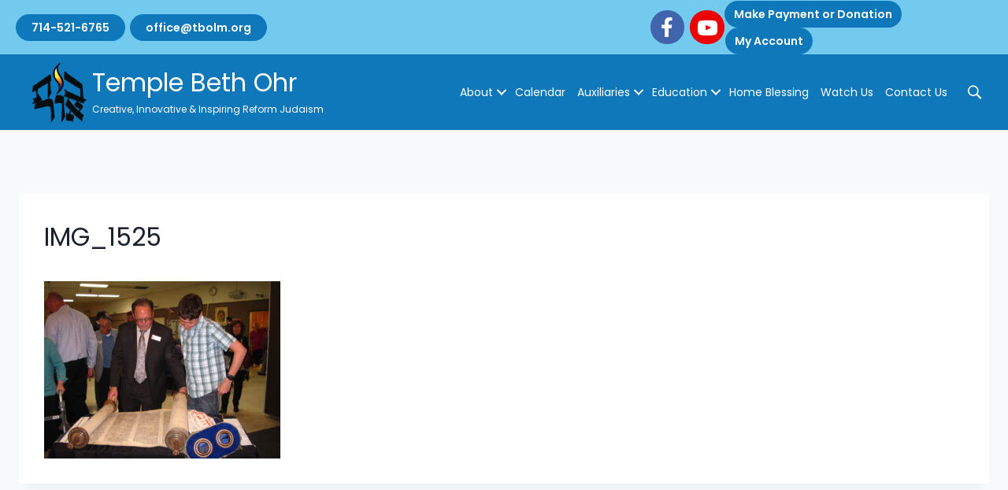

--- FILE ---
content_type: text/html; charset=UTF-8
request_url: https://tbolm.org/holocaust-orphan-scroll/img_1525/
body_size: 22228
content:
<!doctype html>
<html lang="en-US" class="no-js" itemtype="https://schema.org/Blog" itemscope>
<head>
	<meta charset="UTF-8">
<script>
var gform;gform||(document.addEventListener("gform_main_scripts_loaded",function(){gform.scriptsLoaded=!0}),document.addEventListener("gform/theme/scripts_loaded",function(){gform.themeScriptsLoaded=!0}),window.addEventListener("DOMContentLoaded",function(){gform.domLoaded=!0}),gform={domLoaded:!1,scriptsLoaded:!1,themeScriptsLoaded:!1,isFormEditor:()=>"function"==typeof InitializeEditor,callIfLoaded:function(o){return!(!gform.domLoaded||!gform.scriptsLoaded||!gform.themeScriptsLoaded&&!gform.isFormEditor()||(gform.isFormEditor()&&console.warn("The use of gform.initializeOnLoaded() is deprecated in the form editor context and will be removed in Gravity Forms 3.1."),o(),0))},initializeOnLoaded:function(o){gform.callIfLoaded(o)||(document.addEventListener("gform_main_scripts_loaded",()=>{gform.scriptsLoaded=!0,gform.callIfLoaded(o)}),document.addEventListener("gform/theme/scripts_loaded",()=>{gform.themeScriptsLoaded=!0,gform.callIfLoaded(o)}),window.addEventListener("DOMContentLoaded",()=>{gform.domLoaded=!0,gform.callIfLoaded(o)}))},hooks:{action:{},filter:{}},addAction:function(o,r,e,t){gform.addHook("action",o,r,e,t)},addFilter:function(o,r,e,t){gform.addHook("filter",o,r,e,t)},doAction:function(o){gform.doHook("action",o,arguments)},applyFilters:function(o){return gform.doHook("filter",o,arguments)},removeAction:function(o,r){gform.removeHook("action",o,r)},removeFilter:function(o,r,e){gform.removeHook("filter",o,r,e)},addHook:function(o,r,e,t,n){null==gform.hooks[o][r]&&(gform.hooks[o][r]=[]);var d=gform.hooks[o][r];null==n&&(n=r+"_"+d.length),gform.hooks[o][r].push({tag:n,callable:e,priority:t=null==t?10:t})},doHook:function(r,o,e){var t;if(e=Array.prototype.slice.call(e,1),null!=gform.hooks[r][o]&&((o=gform.hooks[r][o]).sort(function(o,r){return o.priority-r.priority}),o.forEach(function(o){"function"!=typeof(t=o.callable)&&(t=window[t]),"action"==r?t.apply(null,e):e[0]=t.apply(null,e)})),"filter"==r)return e[0]},removeHook:function(o,r,t,n){var e;null!=gform.hooks[o][r]&&(e=(e=gform.hooks[o][r]).filter(function(o,r,e){return!!(null!=n&&n!=o.tag||null!=t&&t!=o.priority)}),gform.hooks[o][r]=e)}});
</script>

	<meta name="viewport" content="width=device-width, initial-scale=1, minimum-scale=1">
	<meta name='robots' content='index, follow, max-image-preview:large, max-snippet:-1, max-video-preview:-1' />
	<style>img:is([sizes="auto" i], [sizes^="auto," i]) { contain-intrinsic-size: 3000px 1500px }</style>
	
            <script data-no-defer="1" data-ezscrex="false" data-cfasync="false" data-pagespeed-no-defer data-cookieconsent="ignore">
                var ctPublicFunctions = {"_ajax_nonce":"ae5cb1d8c7","_rest_nonce":"5afadd5b99","_ajax_url":"\/wp-admin\/admin-ajax.php","_rest_url":"https:\/\/tbolm.org\/wp-json\/","data__cookies_type":"native","data__ajax_type":"rest","data__bot_detector_enabled":0,"data__frontend_data_log_enabled":1,"cookiePrefix":"","wprocket_detected":true,"host_url":"tbolm.org","text__ee_click_to_select":"Click to select the whole data","text__ee_original_email":"The complete one is","text__ee_got_it":"Got it","text__ee_blocked":"Blocked","text__ee_cannot_connect":"Cannot connect","text__ee_cannot_decode":"Can not decode email. Unknown reason","text__ee_email_decoder":"CleanTalk email decoder","text__ee_wait_for_decoding":"The magic is on the way!","text__ee_decoding_process":"Please wait a few seconds while we decode the contact data."}
            </script>
        
            <script data-no-defer="1" data-ezscrex="false" data-cfasync="false" data-pagespeed-no-defer data-cookieconsent="ignore">
                var ctPublic = {"_ajax_nonce":"ae5cb1d8c7","settings__forms__check_internal":"0","settings__forms__check_external":"0","settings__forms__force_protection":0,"settings__forms__search_test":"1","settings__data__bot_detector_enabled":0,"settings__sfw__anti_crawler":"0","blog_home":"https:\/\/tbolm.org\/","pixel__setting":"0","pixel__enabled":false,"pixel__url":null,"data__email_check_before_post":1,"data__email_check_exist_post":0,"data__cookies_type":"native","data__key_is_ok":true,"data__visible_fields_required":true,"wl_brandname":"Anti-Spam by CleanTalk","wl_brandname_short":"CleanTalk","ct_checkjs_key":"0d029cc2d95662a5876583ef70bfa3c4af2497291706929b1b55993ec2a0eb14","emailEncoderPassKey":"c2b6bacb4d019ed9b3c4c983b617fd83","bot_detector_forms_excluded":"W10=","advancedCacheExists":true,"varnishCacheExists":false,"wc_ajax_add_to_cart":false}
            </script>
        
	<!-- This site is optimized with the Yoast SEO plugin v26.4 - https://yoast.com/wordpress/plugins/seo/ -->
	<title>IMG_1525 - Temple Beth Ohr</title>
<link data-rocket-prefetch href="https://www.googletagmanager.com" rel="dns-prefetch">
<link data-rocket-prefetch href="https://fonts.googleapis.com" rel="dns-prefetch">
<link data-rocket-prefetch href="https://googleads.g.doubleclick.net" rel="dns-prefetch">
<link data-rocket-preload as="style" href="https://fonts.googleapis.com/css?family=Poppins%3A600%2C400%2C700%2C300%7CPoppins%3Aregular%2C700%2C600%2C300%2C500&#038;display=swap" rel="preload">
<link href="https://fonts.googleapis.com/css?family=Poppins%3A600%2C400%2C700%2C300%7CPoppins%3Aregular%2C700%2C600%2C300%2C500&#038;display=swap" media="print" onload="this.media=&#039;all&#039;" rel="stylesheet">
<noscript><link rel="stylesheet" href="https://fonts.googleapis.com/css?family=Poppins%3A600%2C400%2C700%2C300%7CPoppins%3Aregular%2C700%2C600%2C300%2C500&#038;display=swap"></noscript><link rel="preload" data-rocket-preload as="image" href="https://tbolm.org/wp-content/uploads/IMG_1525-300x225.jpg" imagesrcset="https://tbolm.org/wp-content/uploads/IMG_1525-300x225.jpg 300w, https://tbolm.org/wp-content/uploads/IMG_1525-1024x768.jpg 1024w, https://tbolm.org/wp-content/uploads/IMG_1525-768x576.jpg 768w, https://tbolm.org/wp-content/uploads/IMG_1525-1536x1152.jpg 1536w, https://tbolm.org/wp-content/uploads/IMG_1525-2048x1536.jpg 2048w" imagesizes="(max-width: 300px) 100vw, 300px" fetchpriority="high">
	<link rel="canonical" href="https://tbolm.org/holocaust-orphan-scroll/img_1525/" />
	<meta property="og:locale" content="en_US" />
	<meta property="og:type" content="article" />
	<meta property="og:title" content="IMG_1525 - Temple Beth Ohr" />
	<meta property="og:url" content="https://tbolm.org/holocaust-orphan-scroll/img_1525/" />
	<meta property="og:site_name" content="Temple Beth Ohr" />
	<meta property="og:image" content="https://tbolm.org/holocaust-orphan-scroll/img_1525" />
	<meta property="og:image:width" content="2560" />
	<meta property="og:image:height" content="1920" />
	<meta property="og:image:type" content="image/jpeg" />
	<meta name="twitter:card" content="summary_large_image" />
	<script type="application/ld+json" class="yoast-schema-graph">{"@context":"https://schema.org","@graph":[{"@type":"WebPage","@id":"https://tbolm.org/holocaust-orphan-scroll/img_1525/","url":"https://tbolm.org/holocaust-orphan-scroll/img_1525/","name":"IMG_1525 - Temple Beth Ohr","isPartOf":{"@id":"https://tbolm.org/#website"},"primaryImageOfPage":{"@id":"https://tbolm.org/holocaust-orphan-scroll/img_1525/#primaryimage"},"image":{"@id":"https://tbolm.org/holocaust-orphan-scroll/img_1525/#primaryimage"},"thumbnailUrl":"https://tbolm.org/wp-content/uploads/IMG_1525-scaled.jpg","datePublished":"2020-11-01T21:28:35+00:00","breadcrumb":{"@id":"https://tbolm.org/holocaust-orphan-scroll/img_1525/#breadcrumb"},"inLanguage":"en-US","potentialAction":[{"@type":"ReadAction","target":["https://tbolm.org/holocaust-orphan-scroll/img_1525/"]}]},{"@type":"ImageObject","inLanguage":"en-US","@id":"https://tbolm.org/holocaust-orphan-scroll/img_1525/#primaryimage","url":"https://tbolm.org/wp-content/uploads/IMG_1525-scaled.jpg","contentUrl":"https://tbolm.org/wp-content/uploads/IMG_1525-scaled.jpg","width":2560,"height":1920},{"@type":"BreadcrumbList","@id":"https://tbolm.org/holocaust-orphan-scroll/img_1525/#breadcrumb","itemListElement":[{"@type":"ListItem","position":1,"name":"Home","item":"https://tbolm.org/"},{"@type":"ListItem","position":2,"name":"Holocaust Orphan Scroll","item":"https://tbolm.org/holocaust-orphan-scroll/"},{"@type":"ListItem","position":3,"name":"IMG_1525"}]},{"@type":"WebSite","@id":"https://tbolm.org/#website","url":"https://tbolm.org/","name":"Temple Beth Ohr","description":"Creative, Innovative &amp; Inspiring Reform Judaism","potentialAction":[{"@type":"SearchAction","target":{"@type":"EntryPoint","urlTemplate":"https://tbolm.org/?s={search_term_string}"},"query-input":{"@type":"PropertyValueSpecification","valueRequired":true,"valueName":"search_term_string"}}],"inLanguage":"en-US"}]}</script>
	<!-- / Yoast SEO plugin. -->


<link rel='dns-prefetch' href='//fonts.googleapis.com' />
<link rel='dns-prefetch' href='//www.googletagmanager.com' />
<link href='https://fonts.gstatic.com' crossorigin rel='preconnect' />
<link rel="alternate" type="application/rss+xml" title="Temple Beth Ohr &raquo; Feed" href="https://tbolm.org/feed/" />
			<script>document.documentElement.classList.remove( 'no-js' );</script>
			<link rel="preload" href="https://tbolm.org/wp-content/plugins/bb-plugin/fonts/fontawesome/5.15.4/webfonts/fa-brands-400.woff2" as="font" type="font/woff2" crossorigin="anonymous">
<link rel="preload" href="https://tbolm.org/wp-content/plugins/bb-plugin/fonts/fontawesome/5.15.4/webfonts/fa-solid-900.woff2" as="font" type="font/woff2" crossorigin="anonymous">
<link rel="preload" href="https://tbolm.org/wp-content/plugins/bb-plugin/fonts/fontawesome/5.15.4/webfonts/fa-regular-400.woff2" as="font" type="font/woff2" crossorigin="anonymous">
<style id='wp-emoji-styles-inline-css'>

	img.wp-smiley, img.emoji {
		display: inline !important;
		border: none !important;
		box-shadow: none !important;
		height: 1em !important;
		width: 1em !important;
		margin: 0 0.07em !important;
		vertical-align: -0.1em !important;
		background: none !important;
		padding: 0 !important;
	}
</style>
<link rel='stylesheet' id='wp-block-library-css' href='https://tbolm.org/wp-includes/css/dist/block-library/style.min.css?ver=6.8.3' media='all' />
<style id='classic-theme-styles-inline-css'>
/*! This file is auto-generated */
.wp-block-button__link{color:#fff;background-color:#32373c;border-radius:9999px;box-shadow:none;text-decoration:none;padding:calc(.667em + 2px) calc(1.333em + 2px);font-size:1.125em}.wp-block-file__button{background:#32373c;color:#fff;text-decoration:none}
</style>
<style id='global-styles-inline-css'>
:root{--wp--preset--aspect-ratio--square: 1;--wp--preset--aspect-ratio--4-3: 4/3;--wp--preset--aspect-ratio--3-4: 3/4;--wp--preset--aspect-ratio--3-2: 3/2;--wp--preset--aspect-ratio--2-3: 2/3;--wp--preset--aspect-ratio--16-9: 16/9;--wp--preset--aspect-ratio--9-16: 9/16;--wp--preset--color--black: #000000;--wp--preset--color--cyan-bluish-gray: #abb8c3;--wp--preset--color--white: #ffffff;--wp--preset--color--pale-pink: #f78da7;--wp--preset--color--vivid-red: #cf2e2e;--wp--preset--color--luminous-vivid-orange: #ff6900;--wp--preset--color--luminous-vivid-amber: #fcb900;--wp--preset--color--light-green-cyan: #7bdcb5;--wp--preset--color--vivid-green-cyan: #00d084;--wp--preset--color--pale-cyan-blue: #8ed1fc;--wp--preset--color--vivid-cyan-blue: #0693e3;--wp--preset--color--vivid-purple: #9b51e0;--wp--preset--color--theme-palette-1: var(--global-palette1);--wp--preset--color--theme-palette-2: var(--global-palette2);--wp--preset--color--theme-palette-3: var(--global-palette3);--wp--preset--color--theme-palette-4: var(--global-palette4);--wp--preset--color--theme-palette-5: var(--global-palette5);--wp--preset--color--theme-palette-6: var(--global-palette6);--wp--preset--color--theme-palette-7: var(--global-palette7);--wp--preset--color--theme-palette-8: var(--global-palette8);--wp--preset--color--theme-palette-9: var(--global-palette9);--wp--preset--color--theme-palette-10: var(--global-palette10);--wp--preset--color--theme-palette-11: var(--global-palette11);--wp--preset--color--theme-palette-12: var(--global-palette12);--wp--preset--color--theme-palette-13: var(--global-palette13);--wp--preset--color--theme-palette-14: var(--global-palette14);--wp--preset--color--theme-palette-15: var(--global-palette15);--wp--preset--gradient--vivid-cyan-blue-to-vivid-purple: linear-gradient(135deg,rgba(6,147,227,1) 0%,rgb(155,81,224) 100%);--wp--preset--gradient--light-green-cyan-to-vivid-green-cyan: linear-gradient(135deg,rgb(122,220,180) 0%,rgb(0,208,130) 100%);--wp--preset--gradient--luminous-vivid-amber-to-luminous-vivid-orange: linear-gradient(135deg,rgba(252,185,0,1) 0%,rgba(255,105,0,1) 100%);--wp--preset--gradient--luminous-vivid-orange-to-vivid-red: linear-gradient(135deg,rgba(255,105,0,1) 0%,rgb(207,46,46) 100%);--wp--preset--gradient--very-light-gray-to-cyan-bluish-gray: linear-gradient(135deg,rgb(238,238,238) 0%,rgb(169,184,195) 100%);--wp--preset--gradient--cool-to-warm-spectrum: linear-gradient(135deg,rgb(74,234,220) 0%,rgb(151,120,209) 20%,rgb(207,42,186) 40%,rgb(238,44,130) 60%,rgb(251,105,98) 80%,rgb(254,248,76) 100%);--wp--preset--gradient--blush-light-purple: linear-gradient(135deg,rgb(255,206,236) 0%,rgb(152,150,240) 100%);--wp--preset--gradient--blush-bordeaux: linear-gradient(135deg,rgb(254,205,165) 0%,rgb(254,45,45) 50%,rgb(107,0,62) 100%);--wp--preset--gradient--luminous-dusk: linear-gradient(135deg,rgb(255,203,112) 0%,rgb(199,81,192) 50%,rgb(65,88,208) 100%);--wp--preset--gradient--pale-ocean: linear-gradient(135deg,rgb(255,245,203) 0%,rgb(182,227,212) 50%,rgb(51,167,181) 100%);--wp--preset--gradient--electric-grass: linear-gradient(135deg,rgb(202,248,128) 0%,rgb(113,206,126) 100%);--wp--preset--gradient--midnight: linear-gradient(135deg,rgb(2,3,129) 0%,rgb(40,116,252) 100%);--wp--preset--font-size--small: var(--global-font-size-small);--wp--preset--font-size--medium: var(--global-font-size-medium);--wp--preset--font-size--large: var(--global-font-size-large);--wp--preset--font-size--x-large: 42px;--wp--preset--font-size--larger: var(--global-font-size-larger);--wp--preset--font-size--xxlarge: var(--global-font-size-xxlarge);--wp--preset--spacing--20: 0.44rem;--wp--preset--spacing--30: 0.67rem;--wp--preset--spacing--40: 1rem;--wp--preset--spacing--50: 1.5rem;--wp--preset--spacing--60: 2.25rem;--wp--preset--spacing--70: 3.38rem;--wp--preset--spacing--80: 5.06rem;--wp--preset--shadow--natural: 6px 6px 9px rgba(0, 0, 0, 0.2);--wp--preset--shadow--deep: 12px 12px 50px rgba(0, 0, 0, 0.4);--wp--preset--shadow--sharp: 6px 6px 0px rgba(0, 0, 0, 0.2);--wp--preset--shadow--outlined: 6px 6px 0px -3px rgba(255, 255, 255, 1), 6px 6px rgba(0, 0, 0, 1);--wp--preset--shadow--crisp: 6px 6px 0px rgba(0, 0, 0, 1);}:where(.is-layout-flex){gap: 0.5em;}:where(.is-layout-grid){gap: 0.5em;}body .is-layout-flex{display: flex;}.is-layout-flex{flex-wrap: wrap;align-items: center;}.is-layout-flex > :is(*, div){margin: 0;}body .is-layout-grid{display: grid;}.is-layout-grid > :is(*, div){margin: 0;}:where(.wp-block-columns.is-layout-flex){gap: 2em;}:where(.wp-block-columns.is-layout-grid){gap: 2em;}:where(.wp-block-post-template.is-layout-flex){gap: 1.25em;}:where(.wp-block-post-template.is-layout-grid){gap: 1.25em;}.has-black-color{color: var(--wp--preset--color--black) !important;}.has-cyan-bluish-gray-color{color: var(--wp--preset--color--cyan-bluish-gray) !important;}.has-white-color{color: var(--wp--preset--color--white) !important;}.has-pale-pink-color{color: var(--wp--preset--color--pale-pink) !important;}.has-vivid-red-color{color: var(--wp--preset--color--vivid-red) !important;}.has-luminous-vivid-orange-color{color: var(--wp--preset--color--luminous-vivid-orange) !important;}.has-luminous-vivid-amber-color{color: var(--wp--preset--color--luminous-vivid-amber) !important;}.has-light-green-cyan-color{color: var(--wp--preset--color--light-green-cyan) !important;}.has-vivid-green-cyan-color{color: var(--wp--preset--color--vivid-green-cyan) !important;}.has-pale-cyan-blue-color{color: var(--wp--preset--color--pale-cyan-blue) !important;}.has-vivid-cyan-blue-color{color: var(--wp--preset--color--vivid-cyan-blue) !important;}.has-vivid-purple-color{color: var(--wp--preset--color--vivid-purple) !important;}.has-black-background-color{background-color: var(--wp--preset--color--black) !important;}.has-cyan-bluish-gray-background-color{background-color: var(--wp--preset--color--cyan-bluish-gray) !important;}.has-white-background-color{background-color: var(--wp--preset--color--white) !important;}.has-pale-pink-background-color{background-color: var(--wp--preset--color--pale-pink) !important;}.has-vivid-red-background-color{background-color: var(--wp--preset--color--vivid-red) !important;}.has-luminous-vivid-orange-background-color{background-color: var(--wp--preset--color--luminous-vivid-orange) !important;}.has-luminous-vivid-amber-background-color{background-color: var(--wp--preset--color--luminous-vivid-amber) !important;}.has-light-green-cyan-background-color{background-color: var(--wp--preset--color--light-green-cyan) !important;}.has-vivid-green-cyan-background-color{background-color: var(--wp--preset--color--vivid-green-cyan) !important;}.has-pale-cyan-blue-background-color{background-color: var(--wp--preset--color--pale-cyan-blue) !important;}.has-vivid-cyan-blue-background-color{background-color: var(--wp--preset--color--vivid-cyan-blue) !important;}.has-vivid-purple-background-color{background-color: var(--wp--preset--color--vivid-purple) !important;}.has-black-border-color{border-color: var(--wp--preset--color--black) !important;}.has-cyan-bluish-gray-border-color{border-color: var(--wp--preset--color--cyan-bluish-gray) !important;}.has-white-border-color{border-color: var(--wp--preset--color--white) !important;}.has-pale-pink-border-color{border-color: var(--wp--preset--color--pale-pink) !important;}.has-vivid-red-border-color{border-color: var(--wp--preset--color--vivid-red) !important;}.has-luminous-vivid-orange-border-color{border-color: var(--wp--preset--color--luminous-vivid-orange) !important;}.has-luminous-vivid-amber-border-color{border-color: var(--wp--preset--color--luminous-vivid-amber) !important;}.has-light-green-cyan-border-color{border-color: var(--wp--preset--color--light-green-cyan) !important;}.has-vivid-green-cyan-border-color{border-color: var(--wp--preset--color--vivid-green-cyan) !important;}.has-pale-cyan-blue-border-color{border-color: var(--wp--preset--color--pale-cyan-blue) !important;}.has-vivid-cyan-blue-border-color{border-color: var(--wp--preset--color--vivid-cyan-blue) !important;}.has-vivid-purple-border-color{border-color: var(--wp--preset--color--vivid-purple) !important;}.has-vivid-cyan-blue-to-vivid-purple-gradient-background{background: var(--wp--preset--gradient--vivid-cyan-blue-to-vivid-purple) !important;}.has-light-green-cyan-to-vivid-green-cyan-gradient-background{background: var(--wp--preset--gradient--light-green-cyan-to-vivid-green-cyan) !important;}.has-luminous-vivid-amber-to-luminous-vivid-orange-gradient-background{background: var(--wp--preset--gradient--luminous-vivid-amber-to-luminous-vivid-orange) !important;}.has-luminous-vivid-orange-to-vivid-red-gradient-background{background: var(--wp--preset--gradient--luminous-vivid-orange-to-vivid-red) !important;}.has-very-light-gray-to-cyan-bluish-gray-gradient-background{background: var(--wp--preset--gradient--very-light-gray-to-cyan-bluish-gray) !important;}.has-cool-to-warm-spectrum-gradient-background{background: var(--wp--preset--gradient--cool-to-warm-spectrum) !important;}.has-blush-light-purple-gradient-background{background: var(--wp--preset--gradient--blush-light-purple) !important;}.has-blush-bordeaux-gradient-background{background: var(--wp--preset--gradient--blush-bordeaux) !important;}.has-luminous-dusk-gradient-background{background: var(--wp--preset--gradient--luminous-dusk) !important;}.has-pale-ocean-gradient-background{background: var(--wp--preset--gradient--pale-ocean) !important;}.has-electric-grass-gradient-background{background: var(--wp--preset--gradient--electric-grass) !important;}.has-midnight-gradient-background{background: var(--wp--preset--gradient--midnight) !important;}.has-small-font-size{font-size: var(--wp--preset--font-size--small) !important;}.has-medium-font-size{font-size: var(--wp--preset--font-size--medium) !important;}.has-large-font-size{font-size: var(--wp--preset--font-size--large) !important;}.has-x-large-font-size{font-size: var(--wp--preset--font-size--x-large) !important;}
:where(.wp-block-post-template.is-layout-flex){gap: 1.25em;}:where(.wp-block-post-template.is-layout-grid){gap: 1.25em;}
:where(.wp-block-columns.is-layout-flex){gap: 2em;}:where(.wp-block-columns.is-layout-grid){gap: 2em;}
:root :where(.wp-block-pullquote){font-size: 1.5em;line-height: 1.6;}
</style>
<link rel='stylesheet' id='cleantalk-public-css-css' href='https://tbolm.org/wp-content/plugins/cleantalk-spam-protect/css/cleantalk-public.min.css?ver=6.68_1763031254' media='all' />
<link rel='stylesheet' id='cleantalk-email-decoder-css-css' href='https://tbolm.org/wp-content/plugins/cleantalk-spam-protect/css/cleantalk-email-decoder.min.css?ver=6.68_1763031254' media='all' />
<link rel='stylesheet' id='mapsmarkerpro-css' href='https://tbolm.org/wp-content/plugins/maps-marker-pro/css/mapsmarkerpro.css?ver=4.20.3' media='all' />
<link rel='stylesheet' id='font-awesome-5-css' href='https://tbolm.org/wp-content/plugins/bb-plugin/fonts/fontawesome/5.15.4/css/all.min.css?ver=2.9.4.1' media='all' />
<link rel='stylesheet' id='ultimate-icons-css' href='https://tbolm.org/wp-content/uploads/bb-plugin/icons/ultimate-icons/style.css?ver=2.9.4.1' media='all' />
<link rel='stylesheet' id='jquery-magnificpopup-css' href='https://tbolm.org/wp-content/plugins/bb-plugin/css/jquery.magnificpopup.min.css?ver=2.9.4.1' media='all' />
<link rel='stylesheet' id='dashicons-css' href='https://tbolm.org/wp-includes/css/dashicons.min.css?ver=6.8.3' media='all' />
<link rel='stylesheet' id='fl-builder-layout-bundle-1c0a1f699c496819f6b7a606bd4b0671-css' href='https://tbolm.org/wp-content/uploads/bb-plugin/cache/1c0a1f699c496819f6b7a606bd4b0671-layout-bundle.css?ver=2.9.4.1-1.5.2.1-20251125200437' media='all' />
<link rel='stylesheet' id='child-theme-css' href='https://tbolm.org/wp-content/themes/kadence-child/style.css?ver=100' media='all' />
<link rel='stylesheet' id='kadence-global-css' href='https://tbolm.org/wp-content/themes/kadence/assets/css/global.min.css?ver=1.4.2' media='all' />
<style id='kadence-global-inline-css'>
/* Kadence Base CSS */
:root{--global-palette1:#3182CE;--global-palette2:#2B6CB0;--global-palette3:#1A202C;--global-palette4:#2D3748;--global-palette5:#4A5568;--global-palette6:#718096;--global-palette7:#EDF2F7;--global-palette8:#F7FAFC;--global-palette9:#ffffff;--global-palette10:oklch(from var(--global-palette1) calc(l + 0.10 * (1 - l)) calc(c * 1.00) calc(h + 180) / 100%);--global-palette11:#13612e;--global-palette12:#1159af;--global-palette13:#b82105;--global-palette14:#f7630c;--global-palette15:#f5a524;--global-palette9rgb:255, 255, 255;--global-palette-highlight:var(--global-palette1);--global-palette-highlight-alt:#0e78ba;--global-palette-highlight-alt2:var(--global-palette9);--global-palette-btn-bg:#0e78ba;--global-palette-btn-bg-hover:#0e78ba;--global-palette-btn:var(--global-palette9);--global-palette-btn-hover:var(--global-palette9);--global-palette-btn-sec-bg:var(--global-palette7);--global-palette-btn-sec-bg-hover:var(--global-palette2);--global-palette-btn-sec:var(--global-palette3);--global-palette-btn-sec-hover:var(--global-palette9);--global-body-font-family:Poppins, var(--global-fallback-font);--global-heading-font-family:Poppins, var(--global-fallback-font);--global-primary-nav-font-family:Poppins, var(--global-fallback-font);--global-fallback-font:sans-serif;--global-display-fallback-font:sans-serif;--global-content-width:1290px;--global-content-wide-width:calc(1290px + 230px);--global-content-narrow-width:842px;--global-content-edge-padding:1.5rem;--global-content-boxed-padding:2rem;--global-calc-content-width:calc(1290px - var(--global-content-edge-padding) - var(--global-content-edge-padding) );--wp--style--global--content-size:var(--global-calc-content-width);}.wp-site-blocks{--global-vw:calc( 100vw - ( 0.5 * var(--scrollbar-offset)));}body{background:var(--global-palette8);}body, input, select, optgroup, textarea{font-style:normal;font-weight:normal;font-size:16px;line-height:1.6;font-family:var(--global-body-font-family);color:var(--global-palette4);}.content-bg, body.content-style-unboxed .site{background:var(--global-palette9);}h1,h2,h3,h4,h5,h6{font-family:var(--global-heading-font-family);}h1{font-style:normal;font-weight:normal;font-size:32px;line-height:1.5;color:var(--global-palette3);}h2{font-style:normal;font-weight:normal;font-size:28px;line-height:1.5;color:var(--global-palette3);}h3{font-weight:700;font-size:24px;line-height:1.5;color:var(--global-palette3);}h4{font-weight:700;font-size:22px;line-height:1.5;color:var(--global-palette4);}h5{font-weight:700;font-size:20px;line-height:1.5;color:var(--global-palette4);}h6{font-style:normal;font-weight:600;font-size:18px;line-height:1.5;font-family:Poppins, var(--global-fallback-font);color:var(--global-palette5);}.entry-hero .kadence-breadcrumbs{max-width:1290px;}.site-container, .site-header-row-layout-contained, .site-footer-row-layout-contained, .entry-hero-layout-contained, .comments-area, .alignfull > .wp-block-cover__inner-container, .alignwide > .wp-block-cover__inner-container{max-width:var(--global-content-width);}.content-width-narrow .content-container.site-container, .content-width-narrow .hero-container.site-container{max-width:var(--global-content-narrow-width);}@media all and (min-width: 1520px){.wp-site-blocks .content-container  .alignwide{margin-left:-115px;margin-right:-115px;width:unset;max-width:unset;}}@media all and (min-width: 1102px){.content-width-narrow .wp-site-blocks .content-container .alignwide{margin-left:-130px;margin-right:-130px;width:unset;max-width:unset;}}.content-style-boxed .wp-site-blocks .entry-content .alignwide{margin-left:calc( -1 * var( --global-content-boxed-padding ) );margin-right:calc( -1 * var( --global-content-boxed-padding ) );}.content-area{margin-top:5rem;margin-bottom:5rem;}@media all and (max-width: 1024px){.content-area{margin-top:3rem;margin-bottom:3rem;}}@media all and (max-width: 767px){.content-area{margin-top:2rem;margin-bottom:2rem;}}@media all and (max-width: 1024px){:root{--global-content-boxed-padding:2rem;}}@media all and (max-width: 767px){:root{--global-content-boxed-padding:1.5rem;}}.entry-content-wrap{padding:2rem;}@media all and (max-width: 1024px){.entry-content-wrap{padding:2rem;}}@media all and (max-width: 767px){.entry-content-wrap{padding:1.5rem;}}.entry.single-entry{box-shadow:0px 15px 15px -10px rgba(0,0,0,0.05);}.entry.loop-entry{box-shadow:0px 15px 15px -10px rgba(0,0,0,0.05);}.loop-entry .entry-content-wrap{padding:2rem;}@media all and (max-width: 1024px){.loop-entry .entry-content-wrap{padding:2rem;}}@media all and (max-width: 767px){.loop-entry .entry-content-wrap{padding:1.5rem;}}button, .button, .wp-block-button__link, input[type="button"], input[type="reset"], input[type="submit"], .fl-button, .elementor-button-wrapper .elementor-button, .wc-block-components-checkout-place-order-button, .wc-block-cart__submit{box-shadow:0px 0px 0px -7px rgba(0,0,0,0);}button:hover, button:focus, button:active, .button:hover, .button:focus, .button:active, .wp-block-button__link:hover, .wp-block-button__link:focus, .wp-block-button__link:active, input[type="button"]:hover, input[type="button"]:focus, input[type="button"]:active, input[type="reset"]:hover, input[type="reset"]:focus, input[type="reset"]:active, input[type="submit"]:hover, input[type="submit"]:focus, input[type="submit"]:active, .elementor-button-wrapper .elementor-button:hover, .elementor-button-wrapper .elementor-button:focus, .elementor-button-wrapper .elementor-button:active, .wc-block-cart__submit:hover{box-shadow:0px 15px 25px -7px rgba(0,0,0,0.1);}.kb-button.kb-btn-global-outline.kb-btn-global-inherit{padding-top:calc(px - 2px);padding-right:calc(px - 2px);padding-bottom:calc(px - 2px);padding-left:calc(px - 2px);}@media all and (min-width: 1025px){.transparent-header .entry-hero .entry-hero-container-inner{padding-top:calc(45px + 80px);}}@media all and (max-width: 1024px){.mobile-transparent-header .entry-hero .entry-hero-container-inner{padding-top:calc(45px + 80px);}}@media all and (max-width: 767px){.mobile-transparent-header .entry-hero .entry-hero-container-inner{padding-top:calc(45px + 80px);}}.entry-hero.page-hero-section .entry-header{min-height:200px;}body.social-brand-colors .social-show-brand-hover .social-link-facebook:not(.ignore-brand):not(.skip):not(.ignore):hover, body.social-brand-colors .social-show-brand-until .social-link-facebook:not(:hover):not(.skip):not(.ignore), body.social-brand-colors .social-show-brand-always .social-link-facebook:not(.ignore-brand):not(.skip):not(.ignore){background:#3b5998;}body.social-brand-colors .social-show-brand-hover.social-style-outline .social-link-facebook:not(.ignore-brand):not(.skip):not(.ignore):hover, body.social-brand-colors .social-show-brand-until.social-style-outline .social-link-facebook:not(:hover):not(.skip):not(.ignore), body.social-brand-colors .social-show-brand-always.social-style-outline .social-link-facebook:not(.ignore-brand):not(.skip):not(.ignore){color:#3b5998;}body.social-brand-colors .social-show-brand-hover .social-link-youtube:not(.ignore-brand):not(.skip):not(.ignore):hover, body.social-brand-colors .social-show-brand-until .social-link-youtube:not(:hover):not(.skip):not(.ignore), body.social-brand-colors .social-show-brand-always .social-link-youtube:not(.ignore-brand):not(.skip):not(.ignore){background:#FF3333;}body.social-brand-colors .social-show-brand-hover.social-style-outline .social-link-youtube:not(.ignore-brand):not(.skip):not(.ignore):hover, body.social-brand-colors .social-show-brand-until.social-style-outline .social-link-youtube:not(:hover):not(.skip):not(.ignore), body.social-brand-colors .social-show-brand-always.social-style-outline .social-link-youtube:not(.ignore-brand):not(.skip):not(.ignore){color:#FF3333;}
/* Kadence Header CSS */
@media all and (max-width: 1024px){.mobile-transparent-header #masthead{position:absolute;left:0px;right:0px;z-index:100;}.kadence-scrollbar-fixer.mobile-transparent-header #masthead{right:var(--scrollbar-offset,0);}.mobile-transparent-header #masthead, .mobile-transparent-header .site-top-header-wrap .site-header-row-container-inner, .mobile-transparent-header .site-main-header-wrap .site-header-row-container-inner, .mobile-transparent-header .site-bottom-header-wrap .site-header-row-container-inner{background:transparent;}.site-header-row-tablet-layout-fullwidth, .site-header-row-tablet-layout-standard{padding:0px;}}@media all and (min-width: 1025px){.transparent-header #masthead{position:absolute;left:0px;right:0px;z-index:100;}.transparent-header.kadence-scrollbar-fixer #masthead{right:var(--scrollbar-offset,0);}.transparent-header #masthead, .transparent-header .site-top-header-wrap .site-header-row-container-inner, .transparent-header .site-main-header-wrap .site-header-row-container-inner, .transparent-header .site-bottom-header-wrap .site-header-row-container-inner{background:transparent;}}.site-branding{padding:0px 0px 0px 0px;}.site-branding .site-title{font-style:normal;font-weight:normal;font-size:30px;line-height:1.2;font-family:Poppins, var(--global-fallback-font);color:#ffffff;}.site-branding .site-title:hover{color:#72caee;}.site-branding .site-description{font-style:normal;font-weight:300;font-size:14px;line-height:12px;font-family:Poppins, var(--global-fallback-font);color:#ffffff;}#masthead, #masthead .kadence-sticky-header.item-is-fixed:not(.item-at-start):not(.site-header-row-container):not(.site-main-header-wrap), #masthead .kadence-sticky-header.item-is-fixed:not(.item-at-start) > .site-header-row-container-inner{background:#ffffff;}.site-main-header-wrap .site-header-row-container-inner{background:#0e78ba;}.site-main-header-inner-wrap{min-height:80px;}@media all and (max-width: 1024px){.site-main-header-inner-wrap{min-height:80px;}}.site-top-header-wrap .site-header-row-container-inner{background:#72caee;}.site-top-header-inner-wrap{min-height:45px;}.header-navigation[class*="header-navigation-style-underline"] .header-menu-container.primary-menu-container>ul>li>a:after{width:calc( 100% - 2.3em);}.main-navigation .primary-menu-container > ul > li.menu-item > a{padding-left:calc(2.3em / 2);padding-right:calc(2.3em / 2);padding-top:0.6em;padding-bottom:0.6em;color:#ffffff;}.main-navigation .primary-menu-container > ul > li.menu-item .dropdown-nav-special-toggle{right:calc(2.3em / 2);}.main-navigation .primary-menu-container > ul li.menu-item > a{font-style:normal;font-weight:normal;font-size:16px;font-family:var(--global-primary-nav-font-family);}.main-navigation .primary-menu-container > ul > li.menu-item > a:hover{color:#72caee;}.main-navigation .primary-menu-container > ul > li.menu-item.current-menu-item > a{color:#72caee;}.header-navigation[class*="header-navigation-style-underline"] .header-menu-container.secondary-menu-container>ul>li>a:after{width:calc( 100% - 1.2em);}.secondary-navigation .secondary-menu-container > ul > li.menu-item > a{padding-left:calc(1.2em / 2);padding-right:calc(1.2em / 2);padding-top:0.6em;padding-bottom:0.6em;color:var(--global-palette5);}.secondary-navigation .primary-menu-container > ul > li.menu-item .dropdown-nav-special-toggle{right:calc(1.2em / 2);}.secondary-navigation .secondary-menu-container > ul > li.menu-item > a:hover{color:var(--global-palette-highlight);}.secondary-navigation .secondary-menu-container > ul > li.menu-item.current-menu-item > a{color:var(--global-palette3);}.header-navigation .header-menu-container ul ul.sub-menu, .header-navigation .header-menu-container ul ul.submenu{background:#0e78ba;box-shadow:0px 2px 13px 0px rgba(0,0,0,0.1);}.header-navigation .header-menu-container ul ul li.menu-item, .header-menu-container ul.menu > li.kadence-menu-mega-enabled > ul > li.menu-item > a{border-bottom:1px none rgba(255,255,255,0.1);border-radius:0px 0px 0px 0px;}.header-navigation .header-menu-container ul ul li.menu-item > a{width:180px;padding-top:0.6em;padding-bottom:0.6em;color:var(--global-palette9);font-style:normal;font-weight:normal;font-size:15px;font-family:Poppins, var(--global-fallback-font);}.header-navigation .header-menu-container ul ul li.menu-item > a:hover{color:var(--global-palette9);background:#0e78ba;border-radius:0px 0px 0px 0px;}.header-navigation .header-menu-container ul ul li.menu-item.current-menu-item > a{color:var(--global-palette9);background:#0e78ba;border-radius:0px 0px 0px 0px;}.mobile-toggle-open-container .menu-toggle-open, .mobile-toggle-open-container .menu-toggle-open:focus{color:var(--global-palette9);padding:0.4em 0.6em 0.4em 0.6em;font-size:14px;}.mobile-toggle-open-container .menu-toggle-open.menu-toggle-style-bordered{border:1px solid currentColor;}.mobile-toggle-open-container .menu-toggle-open .menu-toggle-icon{font-size:20px;}.mobile-toggle-open-container .menu-toggle-open:hover, .mobile-toggle-open-container .menu-toggle-open:focus-visible{color:#72caee;}.mobile-navigation ul li{font-size:14px;}.mobile-navigation ul li a{padding-top:1em;padding-bottom:1em;}.mobile-navigation ul li > a, .mobile-navigation ul li.menu-item-has-children > .drawer-nav-drop-wrap{color:var(--global-palette8);}.mobile-navigation ul li.current-menu-item > a, .mobile-navigation ul li.current-menu-item.menu-item-has-children > .drawer-nav-drop-wrap{color:var(--global-palette-highlight);}.mobile-navigation ul li.menu-item-has-children .drawer-nav-drop-wrap, .mobile-navigation ul li:not(.menu-item-has-children) a{border-bottom:1px solid rgba(255,255,255,0.1);}.mobile-navigation:not(.drawer-navigation-parent-toggle-true) ul li.menu-item-has-children .drawer-nav-drop-wrap button{border-left:1px solid rgba(255,255,255,0.1);}#mobile-drawer .drawer-header .drawer-toggle{padding:0.6em 0.15em 0.6em 0.15em;font-size:24px;}.header-html{font-style:normal;font-weight:normal;font-size:16px;font-family:Poppins, var(--global-fallback-font);color:var(--global-palette9);}.header-html a{color:#0e78ba;}.header-html a:hover{color:#0e78ba;}.header-social-wrap{margin:0px 20px 0px 0px;}.header-social-wrap .header-social-inner-wrap{font-size:0em;gap:0px;}.header-social-wrap .header-social-inner-wrap .social-button{color:var(--global-palette9);background:rgba(255,255,255,0);border:1px none currentColor;border-color:rgba(0,0,0,0);border-radius:0px;}.header-social-wrap .header-social-inner-wrap .social-button:hover{border-color:rgba(0,0,0,0);}.header-social-wrap .social-button .social-label{font-style:normal;font-weight:normal;font-size:16px;font-family:Poppins, var(--global-fallback-font);}.header-mobile-social-wrap{margin:5px 0px 0px 0px;}.header-mobile-social-wrap .header-mobile-social-inner-wrap{font-size:24px;gap:0.22em;}.header-mobile-social-wrap .header-mobile-social-inner-wrap .social-button{color:var(--global-palette9);background:rgba(255,255,255,0);border:2px none currentColor;border-radius:0%;}.search-toggle-open-container .search-toggle-open{color:#ffffff;}.search-toggle-open-container .search-toggle-open.search-toggle-style-bordered{border:1px solid currentColor;}.search-toggle-open-container .search-toggle-open .search-toggle-icon{font-size:1.3em;}.search-toggle-open-container .search-toggle-open:hover, .search-toggle-open-container .search-toggle-open:focus{color:#ffffff;}#search-drawer .drawer-inner .drawer-content form input.search-field, #search-drawer .drawer-inner .drawer-content form .kadence-search-icon-wrap, #search-drawer .drawer-header{color:#333333;}#search-drawer .drawer-inner{background:var(--global-palette9);}.mobile-html{font-style:normal;color:#ffffff;}@media all and (max-width: 1024px){.mobile-html{font-size:14px;}}@media all and (max-width: 767px){.mobile-html{font-size:14px;}}.mobile-html a{color:var(--global-palette9);}
/* Kadence Footer CSS */
.site-middle-footer-wrap .site-footer-row-container-inner{background:#0e78ba;font-style:normal;font-weight:normal;font-size:16px;font-family:Poppins, var(--global-fallback-font);color:var(--global-palette9);}.site-footer .site-middle-footer-wrap a:where(:not(.button):not(.wp-block-button__link):not(.wp-element-button)){color:var(--global-palette9);}.site-footer .site-middle-footer-wrap a:where(:not(.button):not(.wp-block-button__link):not(.wp-element-button)):hover{color:var(--global-palette9);}.site-middle-footer-inner-wrap{padding-top:40px;padding-bottom:40px;grid-column-gap:0px;grid-row-gap:0px;}.site-middle-footer-inner-wrap .widget{margin-bottom:30px;}.site-middle-footer-inner-wrap .widget-area .widget-title{font-style:normal;font-weight:500;font-family:Poppins, var(--global-fallback-font);text-transform:capitalize;color:var(--global-palette9);}.site-middle-footer-inner-wrap .site-footer-section:not(:last-child):after{right:calc(-0px / 2);}.site-bottom-footer-wrap .site-footer-row-container-inner{background:#72caee;font-style:normal;font-weight:normal;font-size:14px;font-family:Poppins, var(--global-fallback-font);color:#ffffff;}.site-footer .site-bottom-footer-wrap a:where(:not(.button):not(.wp-block-button__link):not(.wp-element-button)){color:rgba(14,120,186,0);}.site-footer .site-bottom-footer-wrap a:where(:not(.button):not(.wp-block-button__link):not(.wp-element-button)):hover{color:rgba(14,120,186,0);}.site-bottom-footer-inner-wrap{min-height:40px;padding-top:10px;padding-bottom:10px;grid-column-gap:30px;}.site-bottom-footer-inner-wrap .widget{margin-bottom:30px;}.site-bottom-footer-inner-wrap .site-footer-section:not(:last-child):after{right:calc(-30px / 2);}.footer-social-wrap{margin:10px 0px 0px 0px;}.footer-social-wrap .footer-social-inner-wrap{font-size:1.3em;gap:0.3em;}.site-footer .site-footer-wrap .site-footer-section .footer-social-wrap .footer-social-inner-wrap .social-button{color:var(--global-palette9);background:rgba(0,40,88,0);border:2px none transparent;border-color:rgba(0,40,88,0);border-radius:20px;}.site-footer .site-footer-wrap .site-footer-section .footer-social-wrap .footer-social-inner-wrap .social-button:hover{color:#ffffff;background:rgba(16,100,102,0);}#colophon .footer-html{font-style:normal;font-weight:normal;font-size:16px;line-height:1.4;font-family:Poppins, var(--global-fallback-font);color:var(--global-palette9);margin:0px 0px 0px 0px;}#colophon .site-footer-row-container .site-footer-row .footer-html a{color:rgba(255,0,0,0);}#colophon .site-footer-row-container .site-footer-row .footer-html a:hover{color:rgba(14,120,186,0);}
</style>
<link rel='stylesheet' id='kadence-header-css' href='https://tbolm.org/wp-content/themes/kadence/assets/css/header.min.css?ver=1.4.2' media='all' />
<link rel='stylesheet' id='kadence-content-css' href='https://tbolm.org/wp-content/themes/kadence/assets/css/content.min.css?ver=1.4.2' media='all' />
<link rel='stylesheet' id='kadence-footer-css' href='https://tbolm.org/wp-content/themes/kadence/assets/css/footer.min.css?ver=1.4.2' media='all' />
<link rel='stylesheet' id='dflip-style-css' href='https://tbolm.org/wp-content/plugins/dflip/assets/css/dflip.min.css?ver=2.4.13' media='all' />
<link rel='stylesheet' id='ics-calendar-css' href='https://tbolm.org/wp-content/plugins/ics-calendar/assets/style.min.css?ver=11.7.0.2' media='all' />
<link rel='stylesheet' id='pp-animate-css' href='https://tbolm.org/wp-content/plugins/bbpowerpack/assets/css/animate.min.css?ver=3.5.1' media='all' />

<script src="https://tbolm.org/wp-content/plugins/cleantalk-spam-protect/js/apbct-public-bundle_gathering.min.js?ver=6.68_1763031254" id="apbct-public-bundle_gathering.min-js-js"></script>
<script src="https://tbolm.org/wp-includes/js/jquery/jquery.min.js?ver=3.7.1" id="jquery-core-js"></script>
<script src="https://tbolm.org/wp-includes/js/jquery/jquery-migrate.min.js?ver=3.4.1" id="jquery-migrate-js"></script>
<link rel="https://api.w.org/" href="https://tbolm.org/wp-json/" /><link rel="alternate" title="JSON" type="application/json" href="https://tbolm.org/wp-json/wp/v2/media/521" /><link rel="EditURI" type="application/rsd+xml" title="RSD" href="https://tbolm.org/xmlrpc.php?rsd" />
<meta name="generator" content="WordPress 6.8.3" />
<link rel='shortlink' href='https://tbolm.org/?p=521' />
<link rel="alternate" title="oEmbed (JSON)" type="application/json+oembed" href="https://tbolm.org/wp-json/oembed/1.0/embed?url=https%3A%2F%2Ftbolm.org%2Fholocaust-orphan-scroll%2Fimg_1525%2F" />
<link rel="alternate" title="oEmbed (XML)" type="text/xml+oembed" href="https://tbolm.org/wp-json/oembed/1.0/embed?url=https%3A%2F%2Ftbolm.org%2Fholocaust-orphan-scroll%2Fimg_1525%2F&#038;format=xml" />
		<script>
			var bb_powerpack = {
				version: '2.40.8',
				getAjaxUrl: function() { return atob( 'aHR0cHM6Ly90Ym9sbS5vcmcvd3AtYWRtaW4vYWRtaW4tYWpheC5waHA=' ); },
				callback: function() {},
				mapMarkerData: {},
				post_id: '521',
				search_term: '',
				current_page: 'https://tbolm.org/holocaust-orphan-scroll/img_1525/',
				conditionals: {
					is_front_page: false,
					is_home: false,
					is_archive: false,
					current_post_type: '',
					is_tax: false,
										is_author: false,
					current_author: false,
					is_search: false,
									}
			};
		</script>
		<meta name="generator" content="Site Kit by Google 1.166.0" /><script type="text/javascript">//<![CDATA[
  function external_links_in_new_windows_loop() {
    if (!document.links) {
      document.links = document.getElementsByTagName('a');
    }
    var change_link = false;
    var force = '';
    var ignore = '';

    for (var t=0; t<document.links.length; t++) {
      var all_links = document.links[t];
      change_link = false;
      
      if(document.links[t].hasAttribute('onClick') == false) {
        // forced if the address starts with http (or also https), but does not link to the current domain
        if(all_links.href.search(/^http/) != -1 && all_links.href.search('tbolm.org') == -1 && all_links.href.search(/^#/) == -1) {
          // console.log('Changed ' + all_links.href);
          change_link = true;
        }
          
        if(force != '' && all_links.href.search(force) != -1) {
          // forced
          // console.log('force ' + all_links.href);
          change_link = true;
        }
        
        if(ignore != '' && all_links.href.search(ignore) != -1) {
          // console.log('ignore ' + all_links.href);
          // ignored
          change_link = false;
        }

        if(change_link == true) {
          // console.log('Changed ' + all_links.href);
          document.links[t].setAttribute('onClick', 'javascript:window.open(\'' + all_links.href.replace(/'/g, '') + '\', \'_blank\', \'noopener\'); return false;');
          document.links[t].removeAttribute('target');
        }
      }
    }
  }
  
  // Load
  function external_links_in_new_windows_load(func)
  {  
    var oldonload = window.onload;
    if (typeof window.onload != 'function'){
      window.onload = func;
    } else {
      window.onload = function(){
        oldonload();
        func();
      }
    }
  }

  external_links_in_new_windows_load(external_links_in_new_windows_loop);
  //]]></script>


<!-- Google Tag Manager snippet added by Site Kit -->
<script>
			( function( w, d, s, l, i ) {
				w[l] = w[l] || [];
				w[l].push( {'gtm.start': new Date().getTime(), event: 'gtm.js'} );
				var f = d.getElementsByTagName( s )[0],
					j = d.createElement( s ), dl = l != 'dataLayer' ? '&l=' + l : '';
				j.async = true;
				j.src = 'https://www.googletagmanager.com/gtm.js?id=' + i + dl;
				f.parentNode.insertBefore( j, f );
			} )( window, document, 'script', 'dataLayer', 'GTM-MRXT7B57' );
			
</script>

<!-- End Google Tag Manager snippet added by Site Kit -->

<link rel="icon" href="https://tbolm.org/wp-content/uploads/cropped-jewish-symbol-32x32.png" sizes="32x32" />
<link rel="icon" href="https://tbolm.org/wp-content/uploads/cropped-jewish-symbol-192x192.png" sizes="192x192" />
<link rel="apple-touch-icon" href="https://tbolm.org/wp-content/uploads/cropped-jewish-symbol-180x180.png" />
<meta name="msapplication-TileImage" content="https://tbolm.org/wp-content/uploads/cropped-jewish-symbol-270x270.png" />
		<style id="wp-custom-css">
			/****Added by payoda at 10/19/2020 ***/
/****Common Styles****/

.broken_link, a.broken_link {
	text-decoration: none !important;
}
.common-lnk-container a {
	color: #0E78BA !important;
}
.common-lnk-container a:hover {
	text-decoration: underline !important;
}
/***Home Styles******/
form[role="search"]{
	    max-width: 800px;
    width: 100%;
    margin: 0 auto;
}
form[role="search"] input.fl-search-text{
	width:100%;
	border:1px solid;
	padding:20px !important;
	box-shadow:5px 5px 0px 0px currentColor;
}
.fl-search-form-input-wrap{
	display: flex;
    justify-content: center;
    align-items: center;
    position: absolute;
    top: 0;
    bottom: 0;
    left: 0;
    right: 0;
    padding: 10em;
}
ul#menu-secondary-navigation li {
    margin-right: 5px;
}
ul#menu-secondary-navigation a {
    background: #0e78ba;
    border-radius: 20px 20px 20px 20px;
    color: #fff;
    font-size: 14px;
    font-weight: 600;
    padding: 10px 12px;
}

ul#menu-secondary-navigation a:hover,
ul#menu-secondary-navigation a:focus {
    background: #fff !important;
    color: #0e78ba !important;
}

.home-slider-container, .top-container {
	margin-top: -18px;
}
.home-slider-container .home-slider-sec h1 {
	font-weight: 600;
	line-height: 1.2;
	text-transform: uppercase;
	margin-bottom: 10px;
	text-shadow: 0 1px 2px #333;
	font-family: 'Poppins';
}
.team-mbr-sec .uabb-infobox-text {
	padding: 0 10px;
	height: 165px;
  overflow: hidden;
}
.team-mbr-sec .uabb-infobox-text p {
	margin-top: 0;
}
/****Footer****/
.footer-widget-area-inner .footer-address p{
	margin: 0 !important;
}
/***Header ***/
.search-toggle-open .search-toggle-icon svg.kadence-svg-icon{
	width: 1.3em !important;
	height: 1.3em !important;
}
/***Image slide in Sisterhood***/
.image-slide-container .slick-prev i,.image-slide-container .slick-next i{
	background: rgba(0,0,0,0.5) !important;
}
.image-slide-container .uabb-image-carousel-caption{
	margin: 0 !important;
}
/***Top header****/
.entry-hero-container-inner{
	background-image: url(https://tbolm.org/wp-content/uploads/2017/09/tbo-front2.jpg);
    background-repeat: no-repeat;
    background-size: cover;
    background-attachment: fixed;
    background-position: center;
    height: 300px;
}
.hero-container header h1.entry-title{
	line-height: 1.5;
    color: #ffffff;
    font-size: 28px;
    font-weight: 700;
    text-align: left;
    width: 100%;
    margin-top: 120px;
}
/***Sisterhood page****/
.sisterhood-heading-container h6{
	font-weight: 600 !important;
}/****Added by payoda at 10/19/2020 ***/
/****Common Styles****/
.broken_link, a.broken_link {
	text-decoration: none !important;
}
.common-lnk-container a {
	color: #0E78BA !important;
}
.common-lnk-container a:hover {
	text-decoration: underline !important;
}
/***Home Styles******/
.home-slider-container, .top-container {
	margin-top: -18px;
}
.home-slider-container .home-slider-sec h1 {
	font-weight: 600;
	line-height: 1.2;
	text-transform: uppercase;
	margin-bottom: 10px;
	text-shadow: 0 1px 2px #333;
	font-family: 'Poppins';
}
.team-mbr-sec .uabb-infobox-text {
	padding: 0 10px;
	height: 165px;
  overflow: hidden;
}
.team-mbr-sec .uabb-infobox-text p {
	margin-top: 0;
}
/****Footer****/
.footer-widget-area-inner .footer-address p{
	margin: 0 !important;
}
/***Header ***/
.search-toggle-open .search-toggle-icon svg.kadence-svg-icon{
	width: 1.3em !important;
	height: 1.3em !important;
}
/***Image slide in Sisterhood***/
.image-slide-container .slick-prev i,.image-slide-container .slick-next i{
	background: rgba(0,0,0,0.5) !important;
}
.image-slide-container .uabb-image-carousel-caption{
	margin: 0 !important;
}
/***Top header****/
.entry-hero-container-inner{
	background-image: url(https://tbolm.org/wp-content/uploads/2017/09/tbo-front2.jpg);
    background-repeat: no-repeat;
    background-size: cover;
    background-attachment: fixed;
    background-position: center;
    height: 300px;
}
.hero-container header h1.entry-title{
	line-height: 1.5;
    color: #ffffff;
    font-size: 28px;
    font-weight: 700;
    text-align: left;
    width: 100%;
    margin-top: 120px;
}
/***Sisterhood page****/
.sisterhood-heading-container h6{
	font-weight: 600 !important;
}
.footer-html-inner p {
	color: #0E78BA !important;
}



.tbo_past table tbody tr td:nth-child(1) {
	margin-left: 205px;
	margin-right: 17px;
}
.tbo_recipt table tbody tr td:nth-child(1) {
	margin-left: 230px;
	margin-right: 17px;
}
.tbo_sister table tbody tr td:nth-child(1) {
	margin-left: 205px;
	margin-right: 17px;
}

.sister_recipt table tbody tr td:nth-child(1) {
	margin-left: 230px;
	margin-right: 17px;
}


.fl-module.fl-module-pp-heading .fl-module-content.fl-node-content table {
	width: 100% !important;
	float: left;
	margin: 0;
	padding: 0;
}
.fl-module.fl-module-pp-heading .fl-module-content.fl-node-content table tbody {
	float: none;
	margin: 0 auto;
	display: table;
	width: auto;
}
.fl-module.fl-module-pp-heading .fl-module-content.fl-node-content table tbody tr {
	float: left;
	width: 100% !important;
}
.fl-module.fl-module-pp-heading .fl-module-content.fl-node-content table tbody tr td {
	width: auto;
	float: left;
	text-align: left !important;
}

.fl-module.fl-module-pp-heading .fl-module-content.fl-node-content table tbody tr td:nth-child(2) {
	width: 53%;
	float: right;
}

.uabb-infobox-button .uabb-button .uabb-button-text{
	color:#ffffff;
}
.uabb-infobox-button .uabb-button .uabb-button-text  :hover{
	color:#ffffff;
}
.for_mobile_only
{
	display:none;
}
/*************Custom head************/

#custom_hd .for_mobile_only
{display:none;}
#custom_hdserach a.fl-button {
    background: transparent;
    border: none;
    color: #fff;
    padding: 10px 0;
}

@media only screen and (max-width: 1024px) {
	.header-mobile-social-wrap a.social-button{width:auto;}
	.for_mobile_only
	{
		display:block;
	}
	.mobile-html.inner-link-style-plain a {
    font-weight: 500;
}
}
@media only screen and (max-width: 360px) {
	.element-social-inner-wrap{    flex-wrap: inherit;}
	.site-branding .site-title{font-size:20px;}

}

/*====Header Links====*/
.fl-builder-content .cusstom_hdmenu1 .header-links a{
	color: #fff !important;
}
.fl-builder-content .cusstom_hdmenu1 .header-links a:hover,
.fl-builder-content .cusstom_hdmenu1 .header-links a:focus{
	color: #fff !important;
	text-decoration: underline;
}

.header-col1, .header-col2{
	width: auto !important;
}
.header-col2{
	float: right;
	max-width: 340px !important;
}
.fl-node-60583dd086926 {
    width: auto !important;
}
/*=====Header Left Menu=======*/
ul#menu-left-menu li {
    margin-right: 5px;
    float: left;
}
ul#menu-left-menu a {
    background: #0e78ba;
    border-radius: 20px 20px 20px 20px;
    color: #fff;
    font-size: 14px;
    font-weight: 600;
    padding: 10px 20px;
}

ul#menu-left-menu a:hover,
ul#menu-left-menu a:focus {
    background: #fff !important;
    color: #0e78ba !important;
}
@media only screen and (max-width: 450px) {
	ul#menu-left-menu a {
	    font-size: 13px;
	    padding: 10px 15px;
	}
}

.paypal-button-number-1 {
    display: none !important;
}

.tkt-slctr-tbl{

}

table {
    border: 1px solid #ddd;
    border-collapse: collapse;
	border-spacing: 0;
	width: 100%;
	margin-bottom: 10px !important;
}

table > caption + thead > tr:first-child > td, 
table > caption + thead > tr:first-child > th, 
table > colgroup + thead > tr:first-child > td, 
table > colgroup + thead > tr:first-child > th, 
table > thead:first-child > tr:first-child > td, 
table > thead:first-child > tr:first-child > th {
    border-top: 0;
}

table > thead > tr > td, .table-bordered > thead > tr > th {
    border-bottom-width: 2px;
}

table > tbody > tr > td, 
table > tbody > tr > th, 
table > tfoot > tr > td,
table > tfoot > tr > th, 
table > thead > tr > td, 
table > thead > tr > th {
    border: 1px solid #ddd;
    text-align: center !important;
}
table > thead > tr > td:first-child, 
table > thead > tr > th:first-child,
table > tbody > tr > td:first-child, 
table > tbody > tr > th:first-child{
	text-align: left !important;
}

table > tbody > tr > td, 
table > tbody > tr > th, 
table > tfoot > tr > td, 
table > tfoot > tr > th, 
table > thead > tr > td, 
table > thead > tr > th {
    padding: 8px;
    line-height: 1.42857143;
    vertical-align: top;
    border-top: 1px solid #ddd;
}

table .currency-code {
    vertical-align: middle;
}

#ee-single-page-checkout-dv .spco-steps-display-hdr{
	color: #737373;
}

#ee-single-page-checkout-dv .inactive-step .spco-step-big-nmbr {
    color: #737373;
}

#ee-single-page-checkout-dv .active-step .spco-steps-display-hdr {
    color: #0e78ba !important;
}

#ee-single-page-checkout-dv .spco-step-arrow-dv{
	color: #737373;
}

#ee-single-page-checkout-dv .spco-step-name{
	font-size: 16px;
}

#spco-steps-big-hdr {
    font-size: 1.5em;
    color: #59595B;
    font-weight: 700;
    margin-bottom: 8px !important;
}

.ee-reg-form-attendee-dv {
    margin: 1em 0 1em;
}

.spco-payment-method-btn-img{
	margin-top: -20px;
}

.event-datetimes ul{
	margin: 0 !important;
	padding: 0 !important;
}

.tkt-slctr-tbl{
	width: 100% !important
}

.gform_wrapper.gravity-theme .description, 
.gform_wrapper.gravity-theme .gfield_description, 
.gform_wrapper.gravity-theme .gsection_description, 
.gform_wrapper.gravity-theme .instruction {
    padding-top: 5px !important;
    width: 100%;
}

/*====Header and Footer====04-07-2022====Dipak====*/

.bb-footer-row a:hover{
	text-decoration: underline !important;
}

.bb-header-row{

}

.bb-header-logo{

}

.bb-header-menu{

}

@media (min-width: 769px) and (max-width: 1340px){
  .bb-header-menu .menu > li > a, 
  .bb-header-menu .menu > li > .fl-has-submenu-container > a{
    font-size: 14px;
    padding-left: 7px !important;
    padding-right: 7px !important;
  }
  .bb-header-menu .menu > li > .fl-has-submenu-container > a{
  	padding-right: 20px !important;
  }
  .bb-header-menu .menu > li > .fl-has-submenu-container > .fl-menu-toggle{
  	width: 18px !important;
  }
}


@media (min-width: 769px) and (max-width: 992px){
	.bb-header-menu{
		width: 600px !important;
    	max-width: 600px !important;
    	margin-left: calc(50% - 640px / 2) !important;
	}
	.bb-header-search-icon{
		width: 40px !important;
    	max-width: 40px !important;
	}
	.bb-header-search-icon .fl-search-form-wrap{
		padding-right: 0 !important;
		padding-left: 0 !important;
	}

	.bb-top-header ul#menu-left-menu a, 
	.bb-top-header ul#menu-secondary-navigation a{
		padding: 10px 10px !important;
	}
}

@media (max-width: 768px){
	.bb-top-header ul#menu-secondary-navigation{
		text-align: center;
	}
	.bb-top-header ul#menu-secondary-navigation li{
		display: inline-block !important;
	}
}

@media (max-width: 450px){
	.bb-header-logo .fl-heading{
		font-size: 25px !important;
	}
}

.mobile-search-box .fl-search-form-input-wrap{
	padding: 0 !important;
}

.mobile-search-box form[role="search"] input.fl-search-text{
	padding: 10px !important;
	box-shadow: none !important;
}

@media (min-width: 769px){
	.fl-icon-group .ua-icon.ua-icon-youtube {
	    line-height: 47.5px !important;
	}

	.header-col1 .fl-icon-group .ua-icon.ua-icon-youtube{
		line-height: 46.5px !important;
	}
}

/*====Common CSS====04-12-2022====Dipak====*/
.common-style .fl-module-content .pp-sub-heading a,
.common-style .pp-infobox-description a,
.common-style .fl-rich-text p a{
	color: #0E78BA !important;
}

.common-style .fl-module-content .pp-sub-heading a:hover,
.common-style .pp-infobox-description a:hover,
.common-style .fl-rich-text p a:hover{
	color: #0E78BA !important;
	text-decoration: underline !important;
}

body .gform_legacy_markup_wrapper ul li.gfield {
    margin-top: 10px;
    padding-top: 0;
}

body .gform_legacy_markup_wrapper .top_label div.ginput_container {
    margin-top: 0 !important;
}

.gform_wrapper form .gform_body input:not([type='radio']):not([type='checkbox']):not([type='submit']):not([type='button']):not([type='image']):not([type='file']), 
.gform_wrapper textarea, 
.gform_wrapper .gfield .ginput_container select, 
.gform_wrapper .ginput_container_select .chosen-container-single .chosen-single {
   
}

body .uabb-gf-style .gform_wrapper input[type=tel], 
body .uabb-gf-style .gform_wrapper input[type=email], 
body .uabb-gf-style .gform_wrapper input[type=text], 
body .uabb-gf-style .gform_wrapper input[type=url], 
body .uabb-gf-style .gform_wrapper input[type=number], 
body .uabb-gf-style .gform_wrapper input[type=date], 
body .uabb-gf-style .gform_wrapper .gform_wrapper .gfield select, 
body .uabb-gf-style .gform_wrapper textarea, 
body .uabb-gf-style .gform_wrapper .gform_wrapper .gfield .ginput_container_checkbox, 
body .uabb-gf-style .gform_wrapper .gform_wrapper .gfield .ginput_container_radio, 
body .gform_wrapper .gform_wrapper .ginput_container_select .chosen-container-single {
    margin-top: 5px !important;
    margin-bottom: 10px !important;
}

.gform_legacy_markup_wrapper .gform_footer {
    padding: 10px 0 10px 0 !important;
    margin: 0 0 0 0 !important;
}

.gform_legacy_markup_wrapper .gform_footer .gform_button{
	background: #0e78ba !important;
	padding: 10px 25px !important;
}

.gform_legacy_markup_wrapper .gform_footer .gform_button:hover{
	background: #000 !important;
}

.gform_wrapper form .gform_body input,
.gform_wrapper textarea {
   color: #000 !important;
}

.gform_wrapper form .gform_body input::placeholder,
.gform_wrapper textarea::placeholder{
   color: #000 !important;
}

.gform_wrapper form .gform_body input:-ms-input-placeholder,
.gform_wrapper textarea:-ms-input-placeholder{
   color: #000 !important;
}


.right-colum-form{

}
@media (min-width: 641px){
	.right-colum-form .gform_wrapper form .gform_body input:not([type='radio']):not([type='checkbox']):not([type='submit']):not([type='button']):not([type='image']):not([type='file']), 
	.right-colum-form .gform_wrapper textarea, 
	.right-colum-form .gform_wrapper .gfield .ginput_container select, 
	.right-colum-form .gform_wrapper .ginput_container_select .chosen-container-single .chosen-single {
	   width: 100% !important;
	}
}

@media (max-width: 642px){
	.gform_legacy_markup_wrapper div.ginput_complex.ginput_container.gf_name_has_2 span {
	    width: 100% !important;
	}
}

@media (max-width: 768px){
	.holocaust-orphan-scroll-images .pp-infobox-image{
		text-align: center;
	}

	.holocaust-orphan-scroll-images .pp-infobox-image img{
		margin: auto !important;
	}
}

.team-member-row .fl-accordion-button-label{
	width: auto !important;
}

.team-member-row .fl-accordion-small .fl-accordion-button{
	margin: auto;
}

.team-member-row .fl-accordion-small .fl-accordion-content {
    padding: 0 0 10px 0 !important;
}

.team-member-row .fl-module-accordion .fl-module-content{
	margin: 0 5px 0 5px !important;
}

.team-member-row a:hover{
	text-decoration: underline !important; 
}

@media (max-width: 1500px){
	.team-member-row .fl-row-content-wrap{
		padding-right: 20px !important;
    	padding-left: 20px !important;
	}
}

/*====Common CSS====04-13-2022====Dipak====*/

.gform_legacy_markup_wrapper.gf_browser_chrome .gfield_checkbox li input, 
.gform_legacy_markup_wrapper.gf_browser_chrome .gfield_checkbox li input[type=checkbox], 
.gform_legacy_markup_wrapper.gf_browser_chrome .gfield_radio li input[type=radio] {
    margin-top: 0px !important;
}

body .gform_wrapper .ginput_container_name .name_first input,
body .gform_wrapper .ginput_container_name .name_last input,
body .gform_wrapper .ginput_container_address .address_line_1 input,
body .gform_wrapper .ginput_container_address .address_line_2 input,
body .gform_wrapper .ginput_container_address .address_city input,
body .gform_wrapper .ginput_container_address .address_state select,
body .uabb-gf-style .gform_wrapper .gfield .address_state select,
body .gform_wrapper .ginput_container_address .address_zip input{
	margin-top: 5px !important;
    margin-bottom: 5px !important;
}

body .gform_wrapper .ginput_container_name .name_first input + label,
body .gform_wrapper .ginput_container_name .name_last input + label,
body .gform_wrapper .ginput_container_address .address_line_1 input + label,
body .gform_wrapper .ginput_container_address .address_line_2 input + label,
body .gform_wrapper .ginput_container_address .address_city input + label,
body .gform_wrapper .ginput_container_address .address_state select + label,
body .gform_wrapper .ginput_container_address .address_zip input + label{
	font-size: 15px !important;
}

.gform_legacy_markup_wrapper div.charleft,
.gform_legacy_markup_wrapper div.charleft.warningTextareaInfo {
    font-size: 14px !important;
    color: #000 !important;
    margin-top: -5px !important;
}

.gfield_radio label,
.gfield_checkbox label{
	font-size: 15px;
}

.gform_legacy_markup_wrapper.gf_browser_chrome .ginput_complex .ginput_right select, 
.gform_legacy_markup_wrapper.gf_browser_chrome .ginput_complex select {
    line-height: 1.3em !important;
    -webkit-border-radius: 3px !important;
    border-radius: 3px !important;
    color: #000 !important;
}

.gform_legacy_markup_wrapper .field_description_below .gfield_description {
    padding-top: 0 !important;
}

.gform_wrapper .field_description_below .gfield_description {
    font-size: 14px !important;
}

@media (max-width: 639px){
	.pp-table-wrap .tablesaw-stack .pp-table-row td{
		text-align: left !important;
	}
	.pp-table-wrap .tablesaw-stack .pp-table-row td .tablesaw-cell-label{
		font-size: 11px !important;
		color: #0e78ba !important;
		width: calc(50% - 5px);
	    padding-right: 0;
	    display: inline-block;
	    margin-right: 5px;
	}
	.pp-table-wrap .tablesaw-stack .pp-table-row td .tablesaw-cell-content {
	    max-width: initial !important;
	    display: inline-block !important;
	    width: 50% !important;
	}
}


/*====Header Menu====08-21-2025====Dipak====*/

@media (min-width: 993px){
	.bb-header-logo{
		width: 420px;
	}

	.bb-header-menu{
		width: calc(100% - 470px) !important;
	}

	.bb-header-search-icon{
		width: 50px !important;
	}
}


@media (min-width: 769px) and (max-width: 1120px) {
    .bb-header-menu .menu > li > .fl-has-submenu-container > a {
    	font-size: 13px !important;
        padding-right: 18px !important;
        padding-left: 3px !important;
    }

    .bb-header-menu .menu > li > a {
        font-size: 13px !important;
        padding-left: 3px !important;
        padding-right: 4px !important;
    }

    .bb-header-logo {
        width: 380px !important;
    }

    .bb-header-menu {
        width: calc(100% - 430px) !important;
    }

    .header-logo-box .pp-infobox-title{
    	font-size: 24px !important;
    }
}

@media (min-width: 769px) and (max-width: 992px) {
	.header-logo-box{
		max-width: 390px !important;
	    margin: auto !important;
	}
}

@media (max-width: 768px){
	.layout-3-wrapper{
		position: relative;
		padding-left: 60px;
	}

	.pp-icon-wrapper{
		position: absolute;
		left: 0;
		top: 6px;
		width: 50px;
	}

	.header-logo-box{
		width: 280px !important;
	}

	.header-logo-box .pp-infobox-title{
    	font-size: 24px !important;
    }

    .header-logo-box .fl-col-content.fl-node-content{
    	align-content: flex-start;
    }
}

@media (max-width: 400px) {
    .header-logo-box .pp-infobox-title {
        font-size: 20px !important;
    }
}

/*====Event Slider====09-17-2025====Dipak====*/

.event-slider .swiper-slide-inner{
	margin: 0 !important;
}

.ics-calendar,
.r34ics_lightbox {
  --r34ics--element--month--background: #fff !important;
  --r34ics--element--month--th--background: #0e78ba !important;
  --r34ics--element--month--th--color: #fff !important;
  --r34ics--element--month--th-td--border: 1px solid #0e78ba;
}

/*=====Countdown=====11-03-2025=====Dipak=====*/
.countdown-timer .pp-countdown-digit-wrapper.square{
  padding-top: 0 !important;
  padding-bottom: 7px !important;
	padding-left: 5px !important;
	padding-right: 5px !important;
  margin: 0 !important;
  height: 55px !important;
  line-height: 1.5 !important;
}

.countdown-timer .pp-countdown-digit-wrapper.square h3{
  padding-top: 7px !important;
  padding-bottom: 5px !important;
  margin: 0 !important;
  line-height: 1 !important;
}

@media (max-width: 992px) {
  .countdown-timer .pp-countdown-digit-wrapper.square h3{
    padding-top: 5px !important;
  }
}		</style>
		<meta name="generator" content="WP Rocket 3.20.1.2" data-wpr-features="wpr_preconnect_external_domains wpr_oci wpr_preload_links wpr_desktop" /></head>

<body class="attachment wp-singular attachment-template-default attachmentid-521 attachment-jpeg wp-embed-responsive wp-theme-kadence wp-child-theme-kadence-child fl-builder-2-9-4-1 fl-themer-1-5-2-1-20251125200437 fl-no-js locale-en-us fl-theme-builder-header fl-theme-builder-header-header fl-theme-builder-footer fl-theme-builder-footer-footer footer-on-bottom social-brand-colors hide-focus-outline link-style-standard content-title-style-normal content-width-normal content-style-boxed content-vertical-padding-show non-transparent-header mobile-non-transparent-header">
		<!-- Google Tag Manager (noscript) snippet added by Site Kit -->
		<noscript>
			<iframe src="https://www.googletagmanager.com/ns.html?id=GTM-MRXT7B57" height="0" width="0" style="display:none;visibility:hidden"></iframe>
		</noscript>
		<!-- End Google Tag Manager (noscript) snippet added by Site Kit -->
		<div  id="wrapper" class="site wp-site-blocks">
			<a class="skip-link screen-reader-text scroll-ignore" href="#main">Skip to content</a>
		<header  class="fl-builder-content fl-builder-content-1584 fl-builder-global-templates-locked" data-post-id="1584" data-type="header" data-sticky="0" data-sticky-on="" data-sticky-breakpoint="medium" data-shrink="0" data-overlay="0" data-overlay-bg="transparent" data-shrink-image-height="50px" role="banner" itemscope="itemscope" itemtype="http://schema.org/WPHeader"><div  class="fl-row fl-row-full-width fl-row-bg-color fl-node-60582c541acea fl-row-default-height fl-row-align-top cusstom_hdmenu1 bb-top-header" data-node="60582c541acea">
	<div class="fl-row-content-wrap">
		<div class="uabb-row-separator uabb-top-row-separator" >
</div>
						<div class="fl-row-content fl-row-fixed-width fl-node-content">
		
<div class="fl-col-group fl-node-60582c541aceb fl-col-group-equal-height fl-col-group-align-center fl-col-group-custom-width" data-node="60582c541aceb">
			<div class="fl-col fl-node-60582c541acec fl-col-bg-color fl-col-small fl-col-small-custom-width bb-top-header-col1" data-node="60582c541acec">
	<div class="fl-col-content fl-node-content"><div class="fl-module fl-module-menu fl-node-606db3891a66d" data-node="606db3891a66d">
	<div class="fl-module-content fl-node-content">
		<div class="fl-menu">
		<div class="fl-clear"></div>
	<nav aria-label="Menu" itemscope="itemscope" itemtype="https://schema.org/SiteNavigationElement"><ul id="menu-left-menu" class="menu fl-menu-horizontal fl-toggle-none"><li id="menu-item-1731" class="menu-item menu-item-type-custom menu-item-object-custom"><a href="tel:714-521-6765">714-521-6765</a></li><li id="menu-item-1732" class="menu-item menu-item-type-custom menu-item-object-custom"><a href="mailto:office@tbolm.org">office@tbolm.org</a></li></ul></nav></div>
	</div>
</div>
</div>
</div>
			<div class="fl-col fl-node-60582c541aced fl-col-bg-color fl-col-small fl-col-small-custom-width header-col1" data-node="60582c541aced">
	<div class="fl-col-content fl-node-content"><div class="fl-module fl-module-icon-group fl-node-6058374e3bf08" data-node="6058374e3bf08">
	<div class="fl-module-content fl-node-content">
		<div class="fl-icon-group">
	<span class="fl-icon">
								<a href="https://www.facebook.com/templebethohr" target="_blank" rel="noopener" >
							<i class="fab fa-facebook-f" aria-hidden="true"></i>
						</a>
			</span>
		<span class="fl-icon">
								<a href="https://www.youtube.com/channel/UCh1SZMSomz-kMrKwdueYQzg" target="_blank" rel="noopener" >
							<i class="ua-icon ua-icon-youtube" aria-hidden="true"></i>
						</a>
			</span>
	</div>
	</div>
</div>
</div>
</div>
			<div class="fl-col fl-node-6058375b640a4 fl-col-bg-color fl-col-small fl-col-small-custom-width header-col2" data-node="6058375b640a4">
	<div class="fl-col-content fl-node-content"><div class="fl-module fl-module-menu fl-node-6058615e2368c right_side_menu" data-node="6058615e2368c">
	<div class="fl-module-content fl-node-content">
		<div class="fl-menu">
		<div class="fl-clear"></div>
	<nav aria-label="Menu" itemscope="itemscope" itemtype="https://schema.org/SiteNavigationElement"><ul id="menu-secondary-navigation" class="menu fl-menu-horizontal fl-toggle-none"><li id="menu-item-3809" class="menu-item menu-item-type-custom menu-item-object-custom"><a href="https://tbolm.shulcloud.com/payment.php">Make Payment or Donation</a></li><li id="menu-item-3758" class="menu-item menu-item-type-custom menu-item-object-custom"><a target="_blank" href="https://tbolm.shulcloud.com/member">My Account</a></li></ul></nav></div>
	</div>
</div>
</div>
</div>
	</div>
		</div>
	</div>
</div>
<div  id="custom_hd" class="fl-row fl-row-full-width fl-row-bg-color fl-node-60582c541ace1 fl-row-default-height fl-row-align-center bb-header-row" data-node="60582c541ace1">
	<div class="fl-row-content-wrap">
		<div class="uabb-row-separator uabb-top-row-separator" >
</div>
						<div class="fl-row-content fl-row-fixed-width fl-node-content">
		
<div class="fl-col-group fl-node-60582c541ace5 fl-col-group-equal-height fl-col-group-align-center fl-col-group-custom-width" data-node="60582c541ace5">
			<div class="fl-col fl-node-60582c541ace6 fl-col-bg-color fl-col-small fl-col-small-custom-width bb-header-logo" data-node="60582c541ace6">
	<div class="fl-col-content fl-node-content"><div class="fl-module fl-module-pp-infobox fl-node-phxcgwdrufo8 header-logo-box" data-node="phxcgwdrufo8">
	<div class="fl-module-content fl-node-content">
		<div class="pp-infobox-wrap">
			<a class="pp-infobox-link" href="/" target="_self">
	<div class="pp-infobox layout-3">
	<div class="layout-3-wrapper">
		<div class="pp-icon-wrapper animated">
						<div class="pp-infobox-image">
							<img loading="lazy" decoding="async" src="https://tbolm.org/wp-content/uploads/Temple-Beth-Ohr.png" alt="Temple Beth Ohr" width="100" height="108" />
						</div>
			</div>
		<div class="pp-heading-wrapper">
						
		<div class="pp-infobox-title-wrapper">
						<h1 class="pp-infobox-title">Temple Beth Ohr</h1>					</div>
		
			<div class="pp-infobox-description">
				<div class="pp-description-wrap">
					<p>Creative, Innovative &amp; Inspiring Reform Judaism</p>				</div>
							</div>
		</div>
	</div>
</div>		</a>
	</div>
	</div>
</div>
</div>
</div>
			<div class="fl-col fl-node-60582c541ace7 fl-col-bg-color fl-col-small-custom-width bb-header-menu" data-node="60582c541ace7">
	<div class="fl-col-content fl-node-content"><div class="fl-module fl-module-menu fl-node-605868935f425" data-node="605868935f425">
	<div class="fl-module-content fl-node-content">
		<div class="fl-menu fl-menu-responsive-toggle-mobile fl-menu-responsive-flyout-overlay fl-flyout-left">
	<button class="fl-menu-mobile-toggle hamburger" aria-label="Menu"><span class="fl-menu-icon svg-container"><svg version="1.1" class="hamburger-menu" xmlns="http://www.w3.org/2000/svg" xmlns:xlink="http://www.w3.org/1999/xlink" viewBox="0 0 512 512">
<rect class="fl-hamburger-menu-top" width="512" height="102"/>
<rect class="fl-hamburger-menu-middle" y="205" width="512" height="102"/>
<rect class="fl-hamburger-menu-bottom" y="410" width="512" height="102"/>
</svg>
</span></button>	<div class="fl-clear"></div>
	<nav aria-label="Menu" itemscope="itemscope" itemtype="https://schema.org/SiteNavigationElement"><ul id="menu-header-menu" class="menu fl-menu-horizontal fl-toggle-arrows"><li id="menu-item-928" class="menu-item menu-item-type-custom menu-item-object-custom menu-item-has-children fl-has-submenu"><div class="fl-has-submenu-container"><a>About</a><span class="fl-menu-toggle"></span></div><ul class="sub-menu">	<li id="menu-item-250" class="menu-item menu-item-type-post_type menu-item-object-page"><a href="https://tbolm.org/history/">Our History</a></li>	<li id="menu-item-1172" class="menu-item menu-item-type-post_type menu-item-object-page"><a href="https://tbolm.org/leadership/">Leadership</a></li>	<li id="menu-item-1285" class="menu-item menu-item-type-post_type menu-item-object-page"><a href="https://tbolm.org/membership/">Membership</a></li>	<li id="menu-item-1335" class="menu-item menu-item-type-post_type menu-item-object-page"><a href="https://tbolm.org/greetings/">Greetings From Around The World</a></li>	<li id="menu-item-1286" class="menu-item menu-item-type-post_type menu-item-object-page"><a href="https://tbolm.org/social-action/">Social Action</a></li>	<li id="menu-item-247" class="menu-item menu-item-type-post_type menu-item-object-page"><a href="https://tbolm.org/holocaust-orphan-scroll/">Holocaust Orphan Scroll</a></li></ul></li><li id="menu-item-5359" class="menu-item menu-item-type-custom menu-item-object-custom"><a href="https://tbolm.shulcloud.com/calendar">Calendar</a></li><li id="menu-item-343" class="menu-item menu-item-type-custom menu-item-object-custom menu-item-has-children fl-has-submenu"><div class="fl-has-submenu-container"><a>Auxiliaries</a><span class="fl-menu-toggle"></span></div><ul class="sub-menu">	<li id="menu-item-248" class="menu-item menu-item-type-post_type menu-item-object-page"><a href="https://tbolm.org/brotherhood/">Brotherhood</a></li>	<li id="menu-item-249" class="menu-item menu-item-type-post_type menu-item-object-page"><a href="https://tbolm.org/sisterhood/">Sisterhood</a></li></ul></li><li id="menu-item-344" class="menu-item menu-item-type-custom menu-item-object-custom menu-item-has-children fl-has-submenu"><div class="fl-has-submenu-container"><a>Education</a><span class="fl-menu-toggle"></span></div><ul class="sub-menu">	<li id="menu-item-345" class="menu-item menu-item-type-post_type menu-item-object-page"><a href="https://tbolm.org/adult-education/">Adult Education</a></li>	<li id="menu-item-430" class="menu-item menu-item-type-post_type menu-item-object-page"><a href="https://tbolm.org/religious-school-hebrew-lab/">Religious School &#038; Hebrew Lab</a></li></ul></li><li id="menu-item-4823" class="menu-item menu-item-type-post_type menu-item-object-page"><a href="https://tbolm.org/homeblessing/">Home Blessing</a></li><li id="menu-item-545" class="menu-item menu-item-type-post_type menu-item-object-page"><a href="https://tbolm.org/watch-us/">Watch Us</a></li><li id="menu-item-946" class="menu-item menu-item-type-post_type menu-item-object-page"><a href="https://tbolm.org/contact-us/">Contact Us</a></li><li id="menu-item-1396" class="for_mobile_only menu-item menu-item-type-custom menu-item-object-custom"><a href="https://tbolm.shulcloud.com/payment.php">Make a Donation</a></li></ul></nav></div>
	</div>
</div>
</div>
</div>
			<div class="fl-col fl-node-60583dd086926 fl-col-bg-color fl-col-small fl-col-small-custom-width fl-visible-desktop fl-visible-large fl-visible-medium bb-header-search-icon" data-node="60583dd086926">
	<div class="fl-col-content fl-node-content"><div id="custom_hdserach" class="fl-module fl-module-search fl-node-60583dfb39444" data-node="60583dfb39444">
	<div class="fl-module-content fl-node-content">
		<div class="fl-search-form fl-search-form-button fl-search-button-fullscreen fl-search-button-right fl-search-form-width-auto fl-search-form-right"
	>
	<div class="fl-search-form-wrap">
		<div class="fl-search-form-fields">
			<div class="fl-search-form-input-wrap">
				<form role="search" aria-label="Search form" method="get" action="https://tbolm.org/">
	<div class="fl-form-field">
		<input type="search" aria-label="Search input" class="fl-search-text" placeholder="Search..." value="" name="s" />

				<div class="fl-search-loader-wrap">
			<div class="fl-search-loader">
				<svg class="spinner" viewBox="0 0 50 50">
					<circle class="path" cx="25" cy="25" r="20" fill="none" stroke-width="5"></circle>
				</svg>
			</div>
		</div>
			</div>
		<div class="fl-search-results-content"></div>
	</form>
			</div>
			<div  class="fl-button-wrap fl-button-width-auto fl-button-right fl-button-has-icon">
			<a href="#" target="_self" class="fl-button">
					<i class="fl-button-icon fl-button-icon-before ua-icon ua-icon-icon-111-search2" aria-hidden="true"></i>
							</a>
	</div>
		</div>
	</div>
</div>
	</div>
</div>
</div>
</div>
	</div>
		</div>
	</div>
</div>
<div  class="fl-row fl-row-full-width fl-row-bg-color fl-node-1t4609ns7wgi fl-row-default-height fl-row-align-center fl-visible-mobile mobile-search-box" data-node="1t4609ns7wgi">
	<div class="fl-row-content-wrap">
		<div class="uabb-row-separator uabb-top-row-separator" >
</div>
						<div class="fl-row-content fl-row-fixed-width fl-node-content">
		
<div class="fl-col-group fl-node-y2rm9714to3c" data-node="y2rm9714to3c">
			<div class="fl-col fl-node-dhq8ybr0g3c2 fl-col-bg-color" data-node="dhq8ybr0g3c2">
	<div class="fl-col-content fl-node-content"><div class="fl-module fl-module-search fl-node-2jbw97srhgze" data-node="2jbw97srhgze">
	<div class="fl-module-content fl-node-content">
		<div class="fl-search-form fl-search-form-input fl-search-form-width-full"
	>
	<div class="fl-search-form-wrap">
		<div class="fl-search-form-fields">
			<div class="fl-search-form-input-wrap">
				<form role="search" aria-label="Search form" method="get" action="https://tbolm.org/">
	<div class="fl-form-field">
		<input type="search" aria-label="Search input" class="fl-search-text" placeholder="Search..." value="" name="s" />

				<div class="fl-search-loader-wrap">
			<div class="fl-search-loader">
				<svg class="spinner" viewBox="0 0 50 50">
					<circle class="path" cx="25" cy="25" r="20" fill="none" stroke-width="5"></circle>
				</svg>
			</div>
		</div>
			</div>
		<div class="fl-search-results-content"></div>
	</form>
			</div>
					</div>
	</div>
</div>
	</div>
</div>
</div>
</div>
	</div>
		</div>
	</div>
</div>
</header><div  class="uabb-js-breakpoint" style="display: none;"></div>
	<main  id="inner-wrap" class="wrap kt-clear" role="main">
		<div  id="primary" class="content-area">
	<div class="content-container site-container">
		<div id="main" class="site-main">
						<div class="content-wrap">
				<article id="post-521" class="entry content-bg single-entry post-521 attachment type-attachment status-inherit hentry">
	<div class="entry-content-wrap">
		<header class="entry-header attachment-title title-align-inherit title-tablet-align-inherit title-mobile-align-inherit">
	<h1 class="entry-title">IMG_1525</h1></header><!-- .entry-header -->

<div class="entry-content single-content">
	<p class="attachment"><a href='https://tbolm.org/wp-content/uploads/IMG_1525-scaled.jpg'><img fetchpriority="high" decoding="async" width="300" height="225" src="https://tbolm.org/wp-content/uploads/IMG_1525-300x225.jpg" class="attachment-medium size-medium" alt="" srcset="https://tbolm.org/wp-content/uploads/IMG_1525-300x225.jpg 300w, https://tbolm.org/wp-content/uploads/IMG_1525-1024x768.jpg 1024w, https://tbolm.org/wp-content/uploads/IMG_1525-768x576.jpg 768w, https://tbolm.org/wp-content/uploads/IMG_1525-1536x1152.jpg 1536w, https://tbolm.org/wp-content/uploads/IMG_1525-2048x1536.jpg 2048w" sizes="(max-width: 300px) 100vw, 300px" /></a></p>
</div><!-- .entry-content -->
	</div>
</article><!-- #post-521 -->

			</div>
					</div><!-- #main -->
			</div>
</div><!-- #primary -->
	</main><!-- #inner-wrap -->
	<footer  class="fl-builder-content fl-builder-content-1609 fl-builder-global-templates-locked" data-post-id="1609" data-type="footer" itemscope="itemscope" itemtype="http://schema.org/WPFooter"><div  class="fl-row fl-row-full-width fl-row-bg-color fl-node-605848c1f13e4 fl-row-default-height fl-row-align-center bb-footer-row" data-node="605848c1f13e4">
	<div class="fl-row-content-wrap">
		<div class="uabb-row-separator uabb-top-row-separator" >
</div>
						<div class="fl-row-content fl-row-full-width fl-node-content">
		
<div class="fl-col-group fl-node-605848c1f13e5" data-node="605848c1f13e5">
			<div class="fl-col fl-node-605848c1f13e8 fl-col-bg-color fl-col-small" data-node="605848c1f13e8">
	<div class="fl-col-content fl-node-content"><div class="fl-module fl-module-heading fl-node-605848c1f13f6" data-node="605848c1f13f6">
	<div class="fl-module-content fl-node-content">
		<h2 class="fl-heading">
		<span class="fl-heading-text">Temple Beth Ohr</span>
	</h2>
	</div>
</div>
<div class="fl-module fl-module-rich-text fl-node-60584ba30777f" data-node="60584ba30777f">
	<div class="fl-module-content fl-node-content">
		<div class="fl-rich-text">
	<p style="text-align: center;margin:0;">15721 Rosecrans Ave<br />
La Mirada, CA 90638<br />
<a href="tel:714-521-6765">714-521-6765</a><br />
<a href="mailto:office@tbolm.org">office@tbolm.org</a></p>
</div>
	</div>
</div>
</div>
</div>
			<div class="fl-col fl-node-605848c1f13e7 fl-col-bg-color fl-col-small" data-node="605848c1f13e7">
	<div class="fl-col-content fl-node-content"><div class="fl-module fl-module-heading fl-node-605848c1f13f0" data-node="605848c1f13f0">
	<div class="fl-module-content fl-node-content">
		<h2 class="fl-heading">
		<span class="fl-heading-text">Quick Links</span>
	</h2>
	</div>
</div>
<div class="fl-module fl-module-menu fl-node-60584c79c1711" data-node="60584c79c1711">
	<div class="fl-module-content fl-node-content">
		<div class="fl-menu">
		<div class="fl-clear"></div>
	<nav aria-label="Menu" itemscope="itemscope" itemtype="https://schema.org/SiteNavigationElement"><ul id="menu-footer-menu" class="menu fl-menu-vertical fl-toggle-none"><li id="menu-item-77" class="menu-item menu-item-type-custom menu-item-object-custom"><a href="/">Home</a></li><li id="menu-item-5279" class="menu-item menu-item-type-post_type menu-item-object-page"><a href="https://tbolm.org/calendar/">Calendar</a></li><li id="menu-item-677" class="menu-item menu-item-type-post_type menu-item-object-page"><a href="https://tbolm.org/history/">Our History</a></li><li id="menu-item-903" class="menu-item menu-item-type-post_type menu-item-object-page"><a href="https://tbolm.org/contact-us/">Contact Us</a></li></ul></nav></div>
	</div>
</div>
</div>
</div>
			<div class="fl-col fl-node-605848c1f13e6 fl-col-bg-color fl-col-small" data-node="605848c1f13e6">
	<div class="fl-col-content fl-node-content"><div class="fl-module fl-module-photo fl-node-60584d685c7e0" data-node="60584d685c7e0">
	<div class="fl-module-content fl-node-content">
		<div class="fl-photo fl-photo-align-center" itemscope itemtype="https://schema.org/ImageObject">
	<div class="fl-photo-content fl-photo-img-jpg">
				<img loading="lazy" decoding="async" class="fl-photo-img wp-image-86 size-full" src="https://tbolm.org/wp-content/uploads/member_FINAL_ART_ol-e1511993256213.jpg" alt="Union for Reform Judaism Link" itemprop="image" height="84" width="150" title="Union for Reform Judaism Link"  />
					</div>
	</div>
	</div>
</div>
</div>
</div>
	</div>
		</div>
	</div>
</div>
<div  class="fl-row fl-row-full-width fl-row-bg-color fl-node-605848c1f13da fl-row-default-height fl-row-align-center" data-node="605848c1f13da">
	<div class="fl-row-content-wrap">
		<div class="uabb-row-separator uabb-top-row-separator" >
</div>
						<div class="fl-row-content fl-row-full-width fl-node-content">
		
<div class="fl-col-group fl-node-605848c1f13e0" data-node="605848c1f13e0">
			<div class="fl-col fl-node-605848c1f13e1 fl-col-bg-color fl-col-small" data-node="605848c1f13e1">
	<div class="fl-col-content fl-node-content"><div class="fl-module fl-module-icon-group fl-node-60584efeca6c0" data-node="60584efeca6c0">
	<div class="fl-module-content fl-node-content">
		<div class="fl-icon-group">
	<span class="fl-icon">
								<a href="https://www.facebook.com/templebethohr" target="_blank" rel="noopener" >
							<i class="dashicons dashicons-before dashicons-facebook-alt" aria-hidden="true"></i>
						</a>
			</span>
		<span class="fl-icon">
								<a href="https://www.youtube.com/channel/UCh1SZMSomz-kMrKwdueYQzg" target="_blank" rel="noopener" >
							<i class="ua-icon ua-icon-youtube" aria-hidden="true"></i>
						</a>
			</span>
	</div>
	</div>
</div>
</div>
</div>
			<div class="fl-col fl-node-60584e0f22eeb fl-col-bg-color fl-col-small" data-node="60584e0f22eeb">
	<div class="fl-col-content fl-node-content"><div class="fl-module fl-module-rich-text fl-node-60584e0f22f77" data-node="60584e0f22f77">
	<div class="fl-module-content fl-node-content">
		<div class="fl-rich-text">
	<p style="text-align: center;">© 2023 Temple Beth Ohr</p>
</div>
	</div>
</div>
</div>
</div>
			<div class="fl-col fl-node-60584e0ab42bc fl-col-bg-color fl-col-small" data-node="60584e0ab42bc">
	<div class="fl-col-content fl-node-content"><div class="fl-module fl-module-rich-text fl-node-60584e0ab4356" data-node="60584e0ab4356">
	<div class="fl-module-content fl-node-content">
		<div class="fl-rich-text">
	<p style="text-align: center;">Temple Beth Ohr: Creative, Innovative, Inspiring</p>
</div>
	</div>
</div>
</div>
</div>
	</div>
		</div>
	</div>
</div>
</footer><div  class="uabb-js-breakpoint" style="display: none;"></div></div><!-- #wrapper -->

<script>				
                    document.addEventListener('DOMContentLoaded', function () {
                        setTimeout(function(){
                            if( document.querySelectorAll('[name^=ct_checkjs]').length > 0 ) {
                                if (typeof apbct_public_sendREST === 'function' && typeof apbct_js_keys__set_input_value === 'function') {
                                    apbct_public_sendREST(
                                    'js_keys__get',
                                    { callback: apbct_js_keys__set_input_value })
                                }
                            }
                        },0)					    
                    })				
                </script>			<script>document.documentElement.style.setProperty('--scrollbar-offset', window.innerWidth - document.documentElement.clientWidth + 'px' );</script>
			<script type="speculationrules">
{"prefetch":[{"source":"document","where":{"and":[{"href_matches":"\/*"},{"not":{"href_matches":["\/wp-*.php","\/wp-admin\/*","\/wp-content\/uploads\/*","\/wp-content\/*","\/wp-content\/plugins\/*","\/wp-content\/themes\/kadence-child\/*","\/wp-content\/themes\/kadence\/*","\/*\\?(.+)"]}},{"not":{"selector_matches":"a[rel~=\"nofollow\"]"}},{"not":{"selector_matches":".no-prefetch, .no-prefetch a"}}]},"eagerness":"conservative"}]}
</script>
<script src="https://tbolm.org/wp-content/plugins/bb-plugin/js/jquery.imagesloaded.min.js?ver=2.9.4.1" id="imagesloaded-js"></script>
<script src="https://tbolm.org/wp-content/plugins/bb-plugin/js/jquery.ba-throttle-debounce.min.js?ver=2.9.4.1" id="jquery-throttle-js"></script>
<script src="https://tbolm.org/wp-content/plugins/bb-plugin/js/jquery.magnificpopup.min.js?ver=2.9.4.1" id="jquery-magnificpopup-js"></script>
<script src="https://tbolm.org/wp-content/uploads/bb-plugin/cache/3635ce427d43c0026eccb81ebafcd7cd-layout-bundle.js?ver=2.9.4.1-1.5.2.1-20251125200437" id="fl-builder-layout-bundle-3635ce427d43c0026eccb81ebafcd7cd-js"></script>
<script id="rocket-browser-checker-js-after">
"use strict";var _createClass=function(){function defineProperties(target,props){for(var i=0;i<props.length;i++){var descriptor=props[i];descriptor.enumerable=descriptor.enumerable||!1,descriptor.configurable=!0,"value"in descriptor&&(descriptor.writable=!0),Object.defineProperty(target,descriptor.key,descriptor)}}return function(Constructor,protoProps,staticProps){return protoProps&&defineProperties(Constructor.prototype,protoProps),staticProps&&defineProperties(Constructor,staticProps),Constructor}}();function _classCallCheck(instance,Constructor){if(!(instance instanceof Constructor))throw new TypeError("Cannot call a class as a function")}var RocketBrowserCompatibilityChecker=function(){function RocketBrowserCompatibilityChecker(options){_classCallCheck(this,RocketBrowserCompatibilityChecker),this.passiveSupported=!1,this._checkPassiveOption(this),this.options=!!this.passiveSupported&&options}return _createClass(RocketBrowserCompatibilityChecker,[{key:"_checkPassiveOption",value:function(self){try{var options={get passive(){return!(self.passiveSupported=!0)}};window.addEventListener("test",null,options),window.removeEventListener("test",null,options)}catch(err){self.passiveSupported=!1}}},{key:"initRequestIdleCallback",value:function(){!1 in window&&(window.requestIdleCallback=function(cb){var start=Date.now();return setTimeout(function(){cb({didTimeout:!1,timeRemaining:function(){return Math.max(0,50-(Date.now()-start))}})},1)}),!1 in window&&(window.cancelIdleCallback=function(id){return clearTimeout(id)})}},{key:"isDataSaverModeOn",value:function(){return"connection"in navigator&&!0===navigator.connection.saveData}},{key:"supportsLinkPrefetch",value:function(){var elem=document.createElement("link");return elem.relList&&elem.relList.supports&&elem.relList.supports("prefetch")&&window.IntersectionObserver&&"isIntersecting"in IntersectionObserverEntry.prototype}},{key:"isSlowConnection",value:function(){return"connection"in navigator&&"effectiveType"in navigator.connection&&("2g"===navigator.connection.effectiveType||"slow-2g"===navigator.connection.effectiveType)}}]),RocketBrowserCompatibilityChecker}();
</script>
<script id="rocket-preload-links-js-extra">
var RocketPreloadLinksConfig = {"excludeUris":"\/beacon-flip\/|\/(?:.+\/)?feed(?:\/(?:.+\/?)?)?$|\/(?:.+\/)?embed\/|\/(index.php\/)?(.*)wp-json(\/.*|$)|\/refer\/|\/go\/|\/recommend\/|\/recommends\/","usesTrailingSlash":"1","imageExt":"jpg|jpeg|gif|png|tiff|bmp|webp|avif|pdf|doc|docx|xls|xlsx|php","fileExt":"jpg|jpeg|gif|png|tiff|bmp|webp|avif|pdf|doc|docx|xls|xlsx|php|html|htm","siteUrl":"https:\/\/tbolm.org","onHoverDelay":"100","rateThrottle":"3"};
</script>
<script id="rocket-preload-links-js-after">
(function() {
"use strict";var r="function"==typeof Symbol&&"symbol"==typeof Symbol.iterator?function(e){return typeof e}:function(e){return e&&"function"==typeof Symbol&&e.constructor===Symbol&&e!==Symbol.prototype?"symbol":typeof e},e=function(){function i(e,t){for(var n=0;n<t.length;n++){var i=t[n];i.enumerable=i.enumerable||!1,i.configurable=!0,"value"in i&&(i.writable=!0),Object.defineProperty(e,i.key,i)}}return function(e,t,n){return t&&i(e.prototype,t),n&&i(e,n),e}}();function i(e,t){if(!(e instanceof t))throw new TypeError("Cannot call a class as a function")}var t=function(){function n(e,t){i(this,n),this.browser=e,this.config=t,this.options=this.browser.options,this.prefetched=new Set,this.eventTime=null,this.threshold=1111,this.numOnHover=0}return e(n,[{key:"init",value:function(){!this.browser.supportsLinkPrefetch()||this.browser.isDataSaverModeOn()||this.browser.isSlowConnection()||(this.regex={excludeUris:RegExp(this.config.excludeUris,"i"),images:RegExp(".("+this.config.imageExt+")$","i"),fileExt:RegExp(".("+this.config.fileExt+")$","i")},this._initListeners(this))}},{key:"_initListeners",value:function(e){-1<this.config.onHoverDelay&&document.addEventListener("mouseover",e.listener.bind(e),e.listenerOptions),document.addEventListener("mousedown",e.listener.bind(e),e.listenerOptions),document.addEventListener("touchstart",e.listener.bind(e),e.listenerOptions)}},{key:"listener",value:function(e){var t=e.target.closest("a"),n=this._prepareUrl(t);if(null!==n)switch(e.type){case"mousedown":case"touchstart":this._addPrefetchLink(n);break;case"mouseover":this._earlyPrefetch(t,n,"mouseout")}}},{key:"_earlyPrefetch",value:function(t,e,n){var i=this,r=setTimeout(function(){if(r=null,0===i.numOnHover)setTimeout(function(){return i.numOnHover=0},1e3);else if(i.numOnHover>i.config.rateThrottle)return;i.numOnHover++,i._addPrefetchLink(e)},this.config.onHoverDelay);t.addEventListener(n,function e(){t.removeEventListener(n,e,{passive:!0}),null!==r&&(clearTimeout(r),r=null)},{passive:!0})}},{key:"_addPrefetchLink",value:function(i){return this.prefetched.add(i.href),new Promise(function(e,t){var n=document.createElement("link");n.rel="prefetch",n.href=i.href,n.onload=e,n.onerror=t,document.head.appendChild(n)}).catch(function(){})}},{key:"_prepareUrl",value:function(e){if(null===e||"object"!==(void 0===e?"undefined":r(e))||!1 in e||-1===["http:","https:"].indexOf(e.protocol))return null;var t=e.href.substring(0,this.config.siteUrl.length),n=this._getPathname(e.href,t),i={original:e.href,protocol:e.protocol,origin:t,pathname:n,href:t+n};return this._isLinkOk(i)?i:null}},{key:"_getPathname",value:function(e,t){var n=t?e.substring(this.config.siteUrl.length):e;return n.startsWith("/")||(n="/"+n),this._shouldAddTrailingSlash(n)?n+"/":n}},{key:"_shouldAddTrailingSlash",value:function(e){return this.config.usesTrailingSlash&&!e.endsWith("/")&&!this.regex.fileExt.test(e)}},{key:"_isLinkOk",value:function(e){return null!==e&&"object"===(void 0===e?"undefined":r(e))&&(!this.prefetched.has(e.href)&&e.origin===this.config.siteUrl&&-1===e.href.indexOf("?")&&-1===e.href.indexOf("#")&&!this.regex.excludeUris.test(e.href)&&!this.regex.images.test(e.href))}}],[{key:"run",value:function(){"undefined"!=typeof RocketPreloadLinksConfig&&new n(new RocketBrowserCompatibilityChecker({capture:!0,passive:!0}),RocketPreloadLinksConfig).init()}}]),n}();t.run();
}());
</script>
<script src="https://tbolm.org/wp-content/themes/kadence-child/js/custom.js?ver=1.0.0" id="custom-js-js"></script>
<script id="kadence-navigation-js-extra">
var kadenceConfig = {"screenReader":{"expand":"Child menu","expandOf":"Child menu of","collapse":"Child menu","collapseOf":"Child menu of"},"breakPoints":{"desktop":"1024","tablet":768},"scrollOffset":"0"};
</script>
<script src="https://tbolm.org/wp-content/themes/kadence/assets/js/navigation.min.js?ver=1.4.2" id="kadence-navigation-js" async></script>
<script src="https://tbolm.org/wp-content/plugins/dflip/assets/js/dflip.min.js?ver=2.4.13" id="dflip-script-js"></script>
<script src="https://tbolm.org/wp-content/plugins/ics-calendar/assets/script.min.js?ver=11.7.0.2" id="ics-calendar-js"></script>
<script id="ics-calendar-js-after">
var r34ics_ajax_obj = {"ajaxurl":"https:\/\/tbolm.org\/wp-admin\/admin-ajax.php","r34ics_nonce":"67830ded73"};
var ics_calendar_i18n = {"hide_past_events":"Hide past events","show_past_events":"Show past events"};
var r34ics_days_of_week_map = {"Sunday":"Sun","Monday":"Mon","Tuesday":"Tue","Wednesday":"Wed","Thursday":"Thu","Friday":"Fri","Saturday":"Sat"};
var r34ics_transients_expiration_ms = 3600000; var r34ics_ajax_interval;
</script>
<script data-cfasync="false"> var dFlipLocation = "https://tbolm.org/wp-content/plugins/dflip/assets/"; var dFlipWPGlobal = {"text":{"toggleSound":"Turn on\/off Sound","toggleThumbnails":"Toggle Thumbnails","thumbTitle":"Thumbnails","outlineTitle":"Table of Contents","searchTitle":"Search","searchPlaceHolder":"Search","toggleOutline":"Toggle Outline\/Bookmark","previousPage":"Previous Page","nextPage":"Next Page","toggleFullscreen":"Toggle Fullscreen","zoomIn":"Zoom In","zoomOut":"Zoom Out","toggleHelp":"Toggle Help","singlePageMode":"Single Page Mode","doublePageMode":"Double Page Mode","downloadPDFFile":"Download PDF File","gotoFirstPage":"Goto First Page","gotoLastPage":"Goto Last Page","share":"Share","search":"Search","print":"Print","mailSubject":"I wanted you to see this FlipBook","mailBody":"Check out this site {{url}}","loading":"Loading"},"viewerType":"flipbook","mobileViewerType":"auto","moreControls":"download,pageMode,startPage,endPage,sound","hideControls":"","leftControls":"outline,thumbnail","rightControls":"fullScreen,share,download,more","hideShareControls":"","scrollWheel":"true","backgroundColor":"rgb(216,216,216)","backgroundImage":"","height":"auto","paddingTop":"20","paddingBottom":"20","paddingLeft":"20","paddingRight":"20","controlsPosition":"top","controlsFloating":true,"direction":"1","duration":"800","soundEnable":"true","showDownloadControl":"true","showSearchControl":"false","showPrintControl":"false","enableAnalytics":"false","webgl":"true","hard":"none","autoEnableOutline":"false","autoEnableThumbnail":"false","pageScale":"fit","maxTextureSize":"2048","rangeChunkSize":"524288","disableRange":false,"zoomRatio":"1.5","fakeZoom":"1","flexibility":"1","pageMode":"0","singlePageMode":"0","pageSize":"0","autoPlay":"false","autoPlayDuration":"5000","autoPlayStart":"false","linkTarget":"2","sharePrefix":"flipbook-","pdfVersion":"default","thumbLayout":"book-title-hover","targetWindow":"_popup","buttonClass":"","hasSpiral":false,"calendarMode":false,"spiralColor":"#eee","cover3DType":"none","color3DCover":"#aaaaaa","color3DSheets":"#fff","flipbook3DTiltAngleUp":"0","flipbook3DTiltAngleLeft":"0","autoPDFLinktoViewer":false,"sideMenuOverlay":true,"displayLightboxPlayIcon":false,"popupBackGroundColor":"#eee","shelfImage":"","enableAutoLinks":true};</script><style>.df-sheet .df-page:before { opacity: 0.5;}section.linkAnnotation a, a.linkAnnotation, .buttonWidgetAnnotation a, a.customLinkAnnotation, .customHtmlAnnotation, .customVideoAnnotation, a.df-autolink{background-color: #ff0; opacity: 0.2;}
        section.linkAnnotation a:hover, a.linkAnnotation:hover, .buttonWidgetAnnotation a:hover, a.customLinkAnnotation:hover, .customHtmlAnnotation:hover, .customVideoAnnotation:hover, a.df-autolink:hover{background-color: #2196F3; opacity: 0.5;}.df-container.df-transparent.df-fullscreen{background-color: #eee;}  </style></body>
</html>

<!-- This website is like a Rocket, isn't it? Performance optimized by WP Rocket. Learn more: https://wp-rocket.me - Debug: cached@1764483028 -->

--- FILE ---
content_type: text/css; charset=utf-8
request_url: https://tbolm.org/wp-content/uploads/bb-plugin/cache/1c0a1f699c496819f6b7a606bd4b0671-layout-bundle.css?ver=2.9.4.1-1.5.2.1-20251125200437
body_size: 15533
content:
.fl-builder-content *,.fl-builder-content *:before,.fl-builder-content *:after {-webkit-box-sizing: border-box;-moz-box-sizing: border-box;box-sizing: border-box;}.fl-row:before,.fl-row:after,.fl-row-content:before,.fl-row-content:after,.fl-col-group:before,.fl-col-group:after,.fl-col:before,.fl-col:after,.fl-module:not([data-accepts]):before,.fl-module:not([data-accepts]):after,.fl-module-content:before,.fl-module-content:after {display: table;content: " ";}.fl-row:after,.fl-row-content:after,.fl-col-group:after,.fl-col:after,.fl-module:not([data-accepts]):after,.fl-module-content:after {clear: both;}.fl-clear {clear: both;}.fl-row,.fl-row-content {margin-left: auto;margin-right: auto;min-width: 0;}.fl-row-content-wrap {position: relative;}.fl-builder-mobile .fl-row-bg-photo .fl-row-content-wrap {background-attachment: scroll;}.fl-row-bg-video,.fl-row-bg-video .fl-row-content,.fl-row-bg-embed,.fl-row-bg-embed .fl-row-content {position: relative;}.fl-row-bg-video .fl-bg-video,.fl-row-bg-embed .fl-bg-embed-code {bottom: 0;left: 0;overflow: hidden;position: absolute;right: 0;top: 0;}.fl-row-bg-video .fl-bg-video video,.fl-row-bg-embed .fl-bg-embed-code video {bottom: 0;left: 0px;max-width: none;position: absolute;right: 0;top: 0px;}.fl-row-bg-video .fl-bg-video video {min-width: 100%;min-height: 100%;width: auto;height: auto;}.fl-row-bg-video .fl-bg-video iframe,.fl-row-bg-embed .fl-bg-embed-code iframe {pointer-events: none;width: 100vw;height: 56.25vw; max-width: none;min-height: 100vh;min-width: 177.77vh; position: absolute;top: 50%;left: 50%;-ms-transform: translate(-50%, -50%); -webkit-transform: translate(-50%, -50%); transform: translate(-50%, -50%);}.fl-bg-video-fallback {background-position: 50% 50%;background-repeat: no-repeat;background-size: cover;bottom: 0px;left: 0px;position: absolute;right: 0px;top: 0px;}.fl-row-bg-slideshow,.fl-row-bg-slideshow .fl-row-content {position: relative;}.fl-row .fl-bg-slideshow {bottom: 0;left: 0;overflow: hidden;position: absolute;right: 0;top: 0;z-index: 0;}.fl-builder-edit .fl-row .fl-bg-slideshow * {bottom: 0;height: auto !important;left: 0;position: absolute !important;right: 0;top: 0;}.fl-row-bg-overlay .fl-row-content-wrap:after {border-radius: inherit;content: '';display: block;position: absolute;top: 0;right: 0;bottom: 0;left: 0;z-index: 0;}.fl-row-bg-overlay .fl-row-content {position: relative;z-index: 1;}.fl-row-default-height .fl-row-content-wrap,.fl-row-custom-height .fl-row-content-wrap {display: -webkit-box;display: -webkit-flex;display: -ms-flexbox;display: flex;min-height: 100vh;}.fl-row-overlap-top .fl-row-content-wrap {display: -webkit-inline-box;display: -webkit-inline-flex;display: -moz-inline-box;display: -ms-inline-flexbox;display: inline-flex;width: 100%;}.fl-row-default-height .fl-row-content-wrap,.fl-row-custom-height .fl-row-content-wrap {min-height: 0;}.fl-row-default-height .fl-row-content,.fl-row-full-height .fl-row-content,.fl-row-custom-height .fl-row-content {-webkit-box-flex: 1 1 auto; -moz-box-flex: 1 1 auto;-webkit-flex: 1 1 auto;-ms-flex: 1 1 auto;flex: 1 1 auto;}.fl-row-default-height .fl-row-full-width.fl-row-content,.fl-row-full-height .fl-row-full-width.fl-row-content,.fl-row-custom-height .fl-row-full-width.fl-row-content {max-width: 100%;width: 100%;}.fl-row-default-height.fl-row-align-center .fl-row-content-wrap,.fl-row-full-height.fl-row-align-center .fl-row-content-wrap,.fl-row-custom-height.fl-row-align-center .fl-row-content-wrap {-webkit-align-items: center;-webkit-box-align: center;-webkit-box-pack: center;-webkit-justify-content: center;-ms-flex-align: center;-ms-flex-pack: center;justify-content: center;align-items: center;}.fl-row-default-height.fl-row-align-bottom .fl-row-content-wrap,.fl-row-full-height.fl-row-align-bottom .fl-row-content-wrap,.fl-row-custom-height.fl-row-align-bottom .fl-row-content-wrap {-webkit-align-items: flex-end;-webkit-justify-content: flex-end;-webkit-box-align: end;-webkit-box-pack: end;-ms-flex-align: end;-ms-flex-pack: end;justify-content: flex-end;align-items: flex-end;}.fl-col-group-equal-height {display: flex;flex-wrap: wrap;width: 100%;}.fl-col-group-equal-height.fl-col-group-has-child-loading {flex-wrap: nowrap;}.fl-col-group-equal-height .fl-col,.fl-col-group-equal-height .fl-col-content {display: flex;flex: 1 1 auto;}.fl-col-group-equal-height .fl-col-content {flex-direction: column;flex-shrink: 1;min-width: 1px;max-width: 100%;width: 100%;}.fl-col-group-equal-height:before,.fl-col-group-equal-height .fl-col:before,.fl-col-group-equal-height .fl-col-content:before,.fl-col-group-equal-height:after,.fl-col-group-equal-height .fl-col:after,.fl-col-group-equal-height .fl-col-content:after{content: none;}.fl-col-group-nested.fl-col-group-equal-height.fl-col-group-align-top .fl-col-content,.fl-col-group-equal-height.fl-col-group-align-top .fl-col-content {justify-content: flex-start;}.fl-col-group-nested.fl-col-group-equal-height.fl-col-group-align-center .fl-col-content,.fl-col-group-equal-height.fl-col-group-align-center .fl-col-content {justify-content: center;}.fl-col-group-nested.fl-col-group-equal-height.fl-col-group-align-bottom .fl-col-content,.fl-col-group-equal-height.fl-col-group-align-bottom .fl-col-content {justify-content: flex-end;}.fl-col-group-equal-height.fl-col-group-align-center .fl-col-group {width: 100%;}.fl-col {float: left;min-height: 1px;}.fl-col-bg-overlay .fl-col-content {position: relative;}.fl-col-bg-overlay .fl-col-content:after {border-radius: inherit;content: '';display: block;position: absolute;top: 0;right: 0;bottom: 0;left: 0;z-index: 0;}.fl-col-bg-overlay .fl-module {position: relative;z-index: 2;}.single:not(.woocommerce).single-fl-builder-template .fl-content {width: 100%;}.fl-builder-layer {position: absolute;top:0;left:0;right: 0;bottom: 0;z-index: 0;pointer-events: none;overflow: hidden;}.fl-builder-shape-layer {z-index: 0;}.fl-builder-shape-layer.fl-builder-bottom-edge-layer {z-index: 1;}.fl-row-bg-overlay .fl-builder-shape-layer {z-index: 1;}.fl-row-bg-overlay .fl-builder-shape-layer.fl-builder-bottom-edge-layer {z-index: 2;}.fl-row-has-layers .fl-row-content {z-index: 1;}.fl-row-bg-overlay .fl-row-content {z-index: 2;}.fl-builder-layer > * {display: block;position: absolute;top:0;left:0;width: 100%;}.fl-builder-layer + .fl-row-content {position: relative;}.fl-builder-layer .fl-shape {fill: #aaa;stroke: none;stroke-width: 0;width:100%;}@supports (-webkit-touch-callout: inherit) {.fl-row.fl-row-bg-parallax .fl-row-content-wrap,.fl-row.fl-row-bg-fixed .fl-row-content-wrap {background-position: center !important;background-attachment: scroll !important;}}@supports (-webkit-touch-callout: none) {.fl-row.fl-row-bg-fixed .fl-row-content-wrap {background-position: center !important;background-attachment: scroll !important;}}.fl-clearfix:before,.fl-clearfix:after {display: table;content: " ";}.fl-clearfix:after {clear: both;}.sr-only {position: absolute;width: 1px;height: 1px;padding: 0;overflow: hidden;clip: rect(0,0,0,0);white-space: nowrap;border: 0;}.fl-builder-content a.fl-button,.fl-builder-content a.fl-button:visited {border-radius: 4px;-moz-border-radius: 4px;-webkit-border-radius: 4px;display: inline-block;font-size: 16px;font-weight: normal;line-height: 18px;padding: 12px 24px;text-decoration: none;text-shadow: none;}.fl-builder-content .fl-button:hover {text-decoration: none;}.fl-builder-content .fl-button:active {position: relative;top: 1px;}.fl-builder-content .fl-button-width-full .fl-button {display: block;text-align: center;}.fl-builder-content .fl-button-width-custom .fl-button {display: inline-block;text-align: center;max-width: 100%;}.fl-builder-content .fl-button-left {text-align: left;}.fl-builder-content .fl-button-center {text-align: center;}.fl-builder-content .fl-button-right {text-align: right;}.fl-builder-content .fl-button i {font-size: 1.3em;height: auto;margin-right:8px;vertical-align: middle;width: auto;}.fl-builder-content .fl-button i.fl-button-icon-after {margin-left: 8px;margin-right: 0;}.fl-builder-content .fl-button-has-icon .fl-button-text {vertical-align: middle;}.fl-icon-wrap {display: inline-block;}.fl-icon {display: table-cell;vertical-align: middle;}.fl-icon a {text-decoration: none;}.fl-icon i {float: right;height: auto;width: auto;}.fl-icon i:before {border: none !important;height: auto;width: auto;}.fl-icon-text {display: table-cell;text-align: left;padding-left: 15px;vertical-align: middle;}.fl-icon-text-empty {display: none;}.fl-icon-text *:last-child {margin: 0 !important;padding: 0 !important;}.fl-icon-text a {text-decoration: none;}.fl-icon-text span {display: block;}.fl-icon-text span.mce-edit-focus {min-width: 1px;}.fl-module img {max-width: 100%;}.fl-photo {line-height: 0;position: relative;}.fl-photo-align-left {text-align: left;}.fl-photo-align-center {text-align: center;}.fl-photo-align-right {text-align: right;}.fl-photo-content {display: inline-block;line-height: 0;position: relative;max-width: 100%;}.fl-photo-img-svg {width: 100%;}.fl-photo-content img {display: inline;height: auto;max-width: 100%;}.fl-photo-crop-circle img {-webkit-border-radius: 100%;-moz-border-radius: 100%;border-radius: 100%;}.fl-photo-caption {font-size: 13px;line-height: 18px;overflow: hidden;text-overflow: ellipsis;}.fl-photo-caption-below {padding-bottom: 20px;padding-top: 10px;}.fl-photo-caption-hover {background: rgba(0,0,0,0.7);bottom: 0;color: #fff;left: 0;opacity: 0;filter: alpha(opacity = 0);padding: 10px 15px;position: absolute;right: 0;-webkit-transition:opacity 0.3s ease-in;-moz-transition:opacity 0.3s ease-in;transition:opacity 0.3s ease-in;}.fl-photo-content:hover .fl-photo-caption-hover {opacity: 100;filter: alpha(opacity = 100);}.fl-builder-pagination,.fl-builder-pagination-load-more {padding: 40px 0;}.fl-builder-pagination ul.page-numbers {list-style: none;margin: 0;padding: 0;text-align: center;}.fl-builder-pagination li {display: inline-block;list-style: none;margin: 0;padding: 0;}.fl-builder-pagination li a.page-numbers,.fl-builder-pagination li span.page-numbers {border: 1px solid #e6e6e6;display: inline-block;padding: 5px 10px;margin: 0 0 5px;}.fl-builder-pagination li a.page-numbers:hover,.fl-builder-pagination li span.current {background: #f5f5f5;text-decoration: none;}.fl-slideshow,.fl-slideshow * {-webkit-box-sizing: content-box;-moz-box-sizing: content-box;box-sizing: content-box;}.fl-slideshow .fl-slideshow-image img {max-width: none !important;}.fl-slideshow-social {line-height: 0 !important;}.fl-slideshow-social * {margin: 0 !important;}.fl-builder-content .bx-wrapper .bx-viewport {background: transparent;border: none;box-shadow: none;-moz-box-shadow: none;-webkit-box-shadow: none;left: 0;}.mfp-wrap button.mfp-arrow,.mfp-wrap button.mfp-arrow:active,.mfp-wrap button.mfp-arrow:hover,.mfp-wrap button.mfp-arrow:focus {background: transparent !important;border: none !important;outline: none;position: absolute;top: 50%;box-shadow: none !important;-moz-box-shadow: none !important;-webkit-box-shadow: none !important;}.mfp-wrap .mfp-close,.mfp-wrap .mfp-close:active,.mfp-wrap .mfp-close:hover,.mfp-wrap .mfp-close:focus {background: transparent !important;border: none !important;outline: none;position: absolute;top: 0;box-shadow: none !important;-moz-box-shadow: none !important;-webkit-box-shadow: none !important;}.admin-bar .mfp-wrap .mfp-close,.admin-bar .mfp-wrap .mfp-close:active,.admin-bar .mfp-wrap .mfp-close:hover,.admin-bar .mfp-wrap .mfp-close:focus {top: 32px!important;}img.mfp-img {padding: 0;}.mfp-counter {display: none;}.mfp-wrap .mfp-preloader.fa {font-size: 30px;}.fl-form-field {margin-bottom: 15px;}.fl-form-field input.fl-form-error {border-color: #DD6420;}.fl-form-error-message {clear: both;color: #DD6420;display: none;padding-top: 8px;font-size: 12px;font-weight: lighter;}.fl-form-button-disabled {opacity: 0.5;}.fl-animation {opacity: 0;}body.fl-no-js .fl-animation {opacity: 1;}.fl-builder-preview .fl-animation,.fl-builder-edit .fl-animation,.fl-animated {opacity: 1;}.fl-animated {animation-fill-mode: both;-webkit-animation-fill-mode: both;}.fl-button.fl-button-icon-animation i {width: 0 !important;opacity: 0;-ms-filter: "alpha(opacity=0)";transition: all 0.2s ease-out;-webkit-transition: all 0.2s ease-out;}.fl-button.fl-button-icon-animation:hover i {opacity: 1! important;-ms-filter: "alpha(opacity=100)";}.fl-button.fl-button-icon-animation i.fl-button-icon-after {margin-left: 0px !important;}.fl-button.fl-button-icon-animation:hover i.fl-button-icon-after {margin-left: 10px !important;}.fl-button.fl-button-icon-animation i.fl-button-icon-before {margin-right: 0 !important;}.fl-button.fl-button-icon-animation:hover i.fl-button-icon-before {margin-right: 20px !important;margin-left: -10px;}.fl-builder-content a.fl-button,.fl-builder-content a.fl-button:visited {background: #fafafa;border: 1px solid #ccc;color: #333;}.fl-builder-content a.fl-button *,.fl-builder-content a.fl-button:visited * {color: #333;}@media (max-width: 1200px) {}@media (max-width: 992px) { .fl-col-group.fl-col-group-medium-reversed {display: -webkit-flex;display: flex;-webkit-flex-wrap: wrap-reverse;flex-wrap: wrap-reverse;flex-direction: row-reverse;} }@media (max-width: 768px) { .fl-row-content-wrap {background-attachment: scroll !important;}.fl-row-bg-parallax .fl-row-content-wrap {background-attachment: scroll !important;background-position: center center !important;}.fl-col-group.fl-col-group-equal-height {display: block;}.fl-col-group.fl-col-group-equal-height.fl-col-group-custom-width {display: -webkit-box;display: -webkit-flex;display: flex;}.fl-col-group.fl-col-group-responsive-reversed {display: -webkit-flex;display: flex;-webkit-flex-wrap: wrap-reverse;flex-wrap: wrap-reverse;flex-direction: row-reverse;}.fl-col-group.fl-col-group-responsive-reversed .fl-col:not(.fl-col-small-custom-width) {flex-basis: 100%;width: 100% !important;}.fl-col-group.fl-col-group-medium-reversed:not(.fl-col-group-responsive-reversed) {display: unset;display: unset;-webkit-flex-wrap: unset;flex-wrap: unset;flex-direction: unset;}.fl-col {clear: both;float: none;margin-left: auto;margin-right: auto;width: auto !important;}.fl-col-small:not(.fl-col-small-full-width) {max-width: 400px;}.fl-block-col-resize {display:none;}.fl-row[data-node] .fl-row-content-wrap {margin: 0;padding-left: 0;padding-right: 0;}.fl-row[data-node] .fl-bg-video,.fl-row[data-node] .fl-bg-slideshow {left: 0;right: 0;}.fl-col[data-node] .fl-col-content {margin: 0;padding-left: 0;padding-right: 0;} }@media (min-width: 1201px) {html .fl-visible-large:not(.fl-visible-desktop),html .fl-visible-medium:not(.fl-visible-desktop),html .fl-visible-mobile:not(.fl-visible-desktop) {display: none;}}@media (min-width: 993px) and (max-width: 1200px) {html .fl-visible-desktop:not(.fl-visible-large),html .fl-visible-medium:not(.fl-visible-large),html .fl-visible-mobile:not(.fl-visible-large) {display: none;}}@media (min-width: 769px) and (max-width: 992px) {html .fl-visible-desktop:not(.fl-visible-medium),html .fl-visible-large:not(.fl-visible-medium),html .fl-visible-mobile:not(.fl-visible-medium) {display: none;}}@media (max-width: 768px) {html .fl-visible-desktop:not(.fl-visible-mobile),html .fl-visible-large:not(.fl-visible-mobile),html .fl-visible-medium:not(.fl-visible-mobile) {display: none;}}.fl-col-content {display: flex;flex-direction: column;margin-top: 0px;margin-right: 0px;margin-bottom: 0px;margin-left: 0px;padding-top: 0px;padding-right: 0px;padding-bottom: 0px;padding-left: 0px;}.fl-row-fixed-width {max-width: 1100px;}.fl-row-content-wrap {margin-top: 0px;margin-right: 0px;margin-bottom: 0px;margin-left: 0px;padding-top: 20px;padding-right: 20px;padding-bottom: 20px;padding-left: 20px;}.fl-module-content, .fl-module:where(.fl-module:not(:has(> .fl-module-content))) {margin-top: 20px;margin-right: 20px;margin-bottom: 20px;margin-left: 20px;}.fl-node-60582c541acea {color: #0e78ba;}.fl-builder-content .fl-node-60582c541acea *:not(input):not(textarea):not(select):not(a):not(h1):not(h2):not(h3):not(h4):not(h5):not(h6):not(.fl-menu-mobile-toggle) {color: inherit;}.fl-builder-content .fl-node-60582c541acea a {color: #0e78ba;}.fl-builder-content .fl-node-60582c541acea a:hover {color: #0e78ba;}.fl-builder-content .fl-node-60582c541acea h1,.fl-builder-content .fl-node-60582c541acea h2,.fl-builder-content .fl-node-60582c541acea h3,.fl-builder-content .fl-node-60582c541acea h4,.fl-builder-content .fl-node-60582c541acea h5,.fl-builder-content .fl-node-60582c541acea h6,.fl-builder-content .fl-node-60582c541acea h1 a,.fl-builder-content .fl-node-60582c541acea h2 a,.fl-builder-content .fl-node-60582c541acea h3 a,.fl-builder-content .fl-node-60582c541acea h4 a,.fl-builder-content .fl-node-60582c541acea h5 a,.fl-builder-content .fl-node-60582c541acea h6 a {color: #0e78ba;}.fl-node-60582c541acea > .fl-row-content-wrap {background-color: #72caee;border-top-width: 1px;border-right-width: 0px;border-bottom-width: 1px;border-left-width: 0px;}.fl-node-60582c541acea .fl-row-content {max-width: 1290px;} .fl-node-60582c541acea > .fl-row-content-wrap {padding-top:0px;padding-bottom:0px;}@media ( max-width: 768px ) { .fl-node-60582c541acea.fl-row > .fl-row-content-wrap {padding-right:0px;padding-left:0px;}}.fl-node-60582c541ace1 > .fl-row-content-wrap {background-color: #0e78ba;border-top-width: 1px;border-right-width: 0px;border-bottom-width: 1px;border-left-width: 0px;}.fl-node-60582c541ace1 .fl-row-content {max-width: 1290px;} .fl-node-60582c541ace1 > .fl-row-content-wrap {padding-top:5px;padding-bottom:5px;}@media ( max-width: 1200px ) { .fl-node-60582c541ace1.fl-row > .fl-row-content-wrap {padding-right:0px;padding-left:0px;}}@media ( max-width: 992px ) { .fl-node-60582c541ace1.fl-row > .fl-row-content-wrap {padding-bottom:0px;}}@media ( max-width: 768px ) { .fl-node-60582c541ace1.fl-row > .fl-row-content-wrap {padding-top:10px;padding-bottom:10px;}}.fl-node-1t4609ns7wgi > .fl-row-content-wrap {background-color: #005ca8;border-style: solid;border-width: 0;background-clip: border-box;border-color: #00c3f4;border-top-width: 2px;} .fl-node-1t4609ns7wgi > .fl-row-content-wrap {padding-top:0px;padding-right:0px;padding-bottom:0px;padding-left:0px;}.fl-node-60582c541ace6 {width: 37.46%;}.fl-node-60582c541ace6 > .fl-col-content {border-top-width: 1px;border-right-width: 1px;border-bottom-width: 1px;border-left-width: 1px;}@media(max-width: 992px) {.fl-builder-content .fl-node-60582c541ace6 {width: 100% !important;max-width: none;-webkit-box-flex: 0 1 auto;-moz-box-flex: 0 1 auto;-webkit-flex: 0 1 auto;-ms-flex: 0 1 auto;flex: 0 1 auto;}}@media(max-width: 768px) {.fl-builder-content .fl-node-60582c541ace6 {width: 80% !important;max-width: none;clear: none;float: left;}}.fl-node-60582c541acec {width: 33.33%;}.fl-node-60582c541acec > .fl-col-content {border-top-width: 1px;border-right-width: 1px;border-bottom-width: 1px;border-left-width: 1px;}@media(max-width: 768px) {.fl-builder-content .fl-node-60582c541acec {width: 100% !important;max-width: none;clear: none;float: left;}}@media ( max-width: 992px ) { .fl-node-60582c541acec.fl-col > .fl-col-content {padding-right:0px;padding-left:0px;}}@media ( max-width: 768px ) { .fl-node-60582c541acec.fl-col > .fl-col-content {padding-top:0px;padding-bottom:0px;}}.fl-node-dhq8ybr0g3c2 {width: 100%;}.fl-node-60582c541ace7 {width: 54.54%;}.fl-node-60582c541ace7 > .fl-col-content {border-top-width: 1px;border-right-width: 1px;border-bottom-width: 1px;border-left-width: 1px;}@media(max-width: 768px) {.fl-builder-content .fl-node-60582c541ace7 {width: 20% !important;max-width: none;clear: none;float: left;}}@media ( max-width: 992px ) { .fl-node-60582c541ace7.fl-col > .fl-col-content {padding-top:0px;padding-bottom:0px;}}.fl-node-60582c541aced {width: 37%;}.fl-node-60582c541aced > .fl-col-content {border-top-width: 1px;border-right-width: 1px;border-bottom-width: 1px;border-left-width: 1px;}@media(max-width: 768px) {.fl-builder-content .fl-node-60582c541aced {width: 100% !important;max-width: none;clear: none;float: left;}}@media ( max-width: 768px ) { .fl-node-60582c541aced.fl-col > .fl-col-content {margin-top:0px;margin-right:0px;margin-bottom:0px;margin-left:0px;}}@media ( max-width: 992px ) { .fl-node-60582c541aced.fl-col > .fl-col-content {padding-right:0px;padding-left:0px;}}@media ( max-width: 768px ) { .fl-node-60582c541aced.fl-col > .fl-col-content {padding-top:0px;}}.fl-node-6058375b640a4 {width: 28%;}.fl-node-6058375b640a4 > .fl-col-content {border-top-width: 1px;border-right-width: 1px;border-bottom-width: 1px;border-left-width: 1px;}@media(max-width: 768px) {.fl-builder-content .fl-node-6058375b640a4 {width: 100% !important;max-width: none;clear: none;float: left;}} .fl-node-6058375b640a4 > .fl-col-content {margin-top:0px;margin-right:0px;margin-bottom:0px;margin-left:0px;}@media ( max-width: 992px ) { .fl-node-6058375b640a4.fl-col > .fl-col-content {padding-right:0px;padding-left:0px;}}.fl-node-60583dd086926 {width: 8%;}.fl-node-60583dd086926 > .fl-col-content {border-top-width: 1px;border-right-width: 1px;border-bottom-width: 1px;border-left-width: 1px;}@media(max-width: 768px) {.fl-builder-content .fl-node-60583dd086926 {width: 20% !important;max-width: none;clear: none;float: left;}}.fl-icon-group .fl-icon {display: inline-block;margin-bottom: 10px;margin-top: 10px;}.fl-node-6058374e3bf08 .fl-icon i,.fl-node-6058374e3bf08 .fl-icon i:before {color: #fcfcfc;}.fl-node-6058374e3bf08 .fl-icon i:hover,.fl-node-6058374e3bf08 .fl-icon i:hover:before,.fl-node-6058374e3bf08 .fl-icon a:hover i,.fl-node-6058374e3bf08 .fl-icon a:hover i:before {color: rgba(255,255,255,0.66);}.fl-node-6058374e3bf08 .fl-icon i, .fl-node-6058374e3bf08 .fl-icon i:before {font-size: 25px;}.fl-node-6058374e3bf08 .fl-icon-wrap .fl-icon-text {height: 43.75px;}@media(max-width: 1200px) {.fl-node-6058374e3bf08 .fl-icon-wrap .fl-icon-text {height: 43.75px;}}@media(max-width: 992px) {.fl-node-6058374e3bf08 .fl-icon-wrap .fl-icon-text {height: 43.75px;}}@media(max-width: 768px) {.fl-node-6058374e3bf08 .fl-icon i, .fl-node-6058374e3bf08 .fl-icon i:before {font-size: 20px;}.fl-node-6058374e3bf08 .fl-icon-wrap .fl-icon-text {height: 35px;}}.fl-node-6058374e3bf08 .fl-module-content .fl-icon:nth-child(1) i,.fl-node-6058374e3bf08 .fl-module-content .fl-icon:nth-child(1) i:before {color: #ffffff;}.fl-node-6058374e3bf08 .fl-module-content .fl-icon:nth-child(1) i {background: #4065ac;border-radius: 100%;-moz-border-radius: 100%;-webkit-border-radius: 100%;text-align: center;}.fl-node-6058374e3bf08 .fl-module-content .fl-icon:nth-child(1) i:hover,.fl-node-6058374e3bf08 .fl-module-content .fl-icon:nth-child(1) i:hover:before,.fl-node-6058374e3bf08 .fl-module-content .fl-icon:nth-child(1) a:hover i,.fl-node-6058374e3bf08 .fl-module-content .fl-icon:nth-child(1) a:hover i:before {color: #4065ac;}.fl-node-6058374e3bf08 .fl-module-content .fl-icon:nth-child(1) i:hover,.fl-node-6058374e3bf08 .fl-module-content .fl-icon:nth-child(1) a:hover i {background: #ffffff;}.fl-node-6058374e3bf08 .fl-module-content .fl-icon:nth-child(2) i,.fl-node-6058374e3bf08 .fl-module-content .fl-icon:nth-child(2) i:before {color: #ffffff;}.fl-node-6058374e3bf08 .fl-module-content .fl-icon:nth-child(2) i {background: #ea0300;border-radius: 100%;-moz-border-radius: 100%;-webkit-border-radius: 100%;text-align: center;}.fl-node-6058374e3bf08 .fl-module-content .fl-icon:nth-child(2) i:hover,.fl-node-6058374e3bf08 .fl-module-content .fl-icon:nth-child(2) i:hover:before,.fl-node-6058374e3bf08 .fl-module-content .fl-icon:nth-child(2) a:hover i,.fl-node-6058374e3bf08 .fl-module-content .fl-icon:nth-child(2) a:hover i:before {color: #ea0300;}.fl-node-6058374e3bf08 .fl-module-content .fl-icon:nth-child(2) i:hover,.fl-node-6058374e3bf08 .fl-module-content .fl-icon:nth-child(2) a:hover i {background: #ffffff;}.fl-node-6058374e3bf08 .fl-icon-group {text-align: right;}.fl-node-6058374e3bf08 .fl-icon + .fl-icon {margin-left: 3px;}.fl-node-6058374e3bf08 .fl-module-content .fl-icon:nth-child(1) i {height: 43.75px;width: 43.75px;}.fl-node-6058374e3bf08 .fl-icon-group .fl-icon:nth-child(1) i, .fl-node-6058374e3bf08 .fl-icon-group .fl-icon:nth-child(1) i:before {line-height: 43.75px;}.fl-node-6058374e3bf08 .fl-module-content .fl-icon:nth-child(2) i {height: 43.75px;width: 43.75px;}.fl-node-6058374e3bf08 .fl-icon-group .fl-icon:nth-child(2) i, .fl-node-6058374e3bf08 .fl-icon-group .fl-icon:nth-child(2) i:before {line-height: 43.75px;}@media(max-width: 768px) {.fl-node-6058374e3bf08 .fl-icon-group {text-align: center;}.fl-node-6058374e3bf08 .fl-module-content .fl-icon:nth-child(1) i {height: 35px;width: 35px;}.fl-node-6058374e3bf08 .fl-icon-group .fl-icon:nth-child(1) i, .fl-node-6058374e3bf08 .fl-icon-group .fl-icon:nth-child(1) i:before {line-height: 35px;}.fl-node-6058374e3bf08 .fl-module-content .fl-icon:nth-child(2) i {height: 35px;width: 35px;}.fl-node-6058374e3bf08 .fl-icon-group .fl-icon:nth-child(2) i, .fl-node-6058374e3bf08 .fl-icon-group .fl-icon:nth-child(2) i:before {line-height: 35px;}} .fl-node-6058374e3bf08 > .fl-module-content {margin-top:0px;margin-bottom:0px;}@media ( max-width: 992px ) { .fl-node-6058374e3bf08.fl-module > .fl-module-content {margin-right:0px;margin-left:0px;}}.fl-search-form {position: relative;}.fl-search-form-wrap {display: inline-flex;max-width: 100%;align-items: center;position: relative;}.fl-search-form-fields {flex-basis: 100%;}.fl-search-form .fl-form-field input,.fl-search-form .fl-form-field input[type=search] {height: auto;width: 100%;}.fl-search-button-expand .fl-search-form-fields,.fl-search-form-inline .fl-search-form-fields {align-items: center;display: inline-flex;flex-wrap: nowrap;max-width: 100%;}.fl-search-form-width-full .fl-search-form-wrap {width: 100%;}.fl-search-form-input-wrap {position: relative;}.fl-search-form .fl-form-field {display: flex;align-items: center;}.fl-search-form-input .fl-form-field,.fl-search-form-button .fl-form-field,.fl-search-form-inline .fl-form-field,.mfp-container .fl-form-field {margin: 0;}.fl-search-form-inline .fl-search-form-input-wrap {width: 100%;}.fl-search-form-inline .fl-form-field {padding-right: 10px;}.fl-search-button-center .fl-search-form-fields {justify-content: center;}.fl-search-button-left .fl-search-form-fields {justify-content: flex-start;}.fl-search-button-right .fl-search-form-fields {justify-content: flex-end;}.fl-search-button-expand .fl-button-wrap,.fl-search-form-inline .fl-button-wrap {flex: 0 0 auto;}.fl-search-button-expand .fl-search-form-fields {align-items: center;display: inline-flex;flex-wrap: nowrap;max-width: 100%;-webkit-transition: all .4s;-moz-transition: all .4s;transition: all .4s;}.fl-search-button-expand .fl-search-form-input-wrap {-webkit-transition: all .4s;-moz-transition: all .4s;transition: all .4s;overflow: hidden;}.fl-search-button-expand .fl-search-form-input-wrap {width: 0;}.fl-search-expanded .fl-search-form-input-wrap {width: 100%;}.fl-search-button-expand-right .fl-search-form-fields {flex-direction: row-reverse;}.fl-search-button-expand-right.fl-search-button-right .fl-search-form-fields {justify-content: flex-start;}.fl-search-button-expand-right.fl-search-button-left .fl-search-form-fields {justify-content: flex-end;}.fl-search-button-expand .fl-button {outline: none;}.fl-search-button-expand-right .fl-form-field {margin-left: 10px;}.fl-search-button-expand-left .fl-form-field {margin-right: 10px;}.fl-search-button-expand.fl-search-button-center .fl-form-field {justify-content: center;}.fl-search-button-expand.fl-search-button-left .fl-form-field {justify-content: flex-start;}.fl-search-button-expand.fl-search-button-right .fl-form-field {justify-content: flex-end;}.fl-search-button-fullscreen.fl-search-button-center .fl-search-form-wrap {justify-content: center;}.fl-search-button-fullscreen.fl-search-button-left .fl-search-form-wrap {justify-content: flex-start;}.fl-search-button-fullscreen.fl-search-button-right .fl-search-form-wrap {justify-content: flex-end;}.fl-search-button-fullscreen .fl-search-form-fields {display: contents;}.fl-search-button-fullscreen .fl-search-form-input-wrap {display: none;}.mfp-container .fl-search-form-input-wrap {box-sizing: border-box;margin: 0 auto;}.fl-search-form-stacked .fl-search-results-content.fl-search-open {margin-top: -12px;}.fl-search-results-content {visibility: hidden;opacity: 0;-moz-transition: max-height 0.5s cubic-bezier(0, 1, 0, 1);-o-transition: max-height 0.5s cubic-bezier(0, 1, 0, 1);-webkit-transition: max-height 0.5s cubic-bezier(0, 1, 0, 1);transition: max-height 0.5s cubic-bezier(0, 1, 0, 1);-webkit-box-shadow: 0px 2px 4px -2px rgba(0,0,0,0.40);-moz-box-shadow: 0px 2px 4px -2px rgba(0,0,0,0.40);box-shadow: 0px 2px 4px -2px rgba(0,0,0,0.40);border-radius: 4px;border: 1px solid #e6e6e6;overflow-y: auto;background: #fff;text-align: left;position: absolute;max-height: 0;width: calc(100% - 10px);z-index: 1100;}.fl-search-results-content.fl-search-open {max-height: 400px;height: auto;visibility: visible;opacity: 1;padding: 15px;margin: 5px 0;}.fl-search-form-center.fl-search-form-width-custom .fl-search-results-content {left: 50%;-webkit-transform: translateX(-50%);transform: translateX(-50%)}.fl-search-form-left .fl-search-results-content {left: 0;}.fl-search-form-right .fl-search-results-content {right: 0;}.fl-search-post-item {border-bottom: 1px solid #e6e6e6;overflow: hidden;padding: 10px 0;cursor: pointer;}.fl-search-post-item:last-child {border-bottom: 0 none;}.fl-search-post-image {float: left;position: relative;margin-right: 10px;width: 60px;}.fl-search-post-image img {height: auto !important;width: 100% !important;}.fl-search-post-title {font-size: 15px;}.fl-search-loader-wrap {display: none;line-height: 16px;position: relative;height: 30px;}.fl-search-loader {animation: fl-spin 2s linear infinite;z-index: 2;position: absolute;padding: 2px;right: 10px;top: 0;width: 30px;height: 30px;}.fl-search-loader .path {stroke: hsla(210, 77%, 75%, 1);stroke-linecap: round;animation: fl-dash 1.5s ease-in-out infinite;}@keyframes fl-spin {100% {transform: rotate(360deg);}}@keyframes fl-dash {0% {stroke-dasharray: 1, 150;stroke-dashoffset: 0;}50% {stroke-dasharray: 90, 150;stroke-dashoffset: -35;}100% {stroke-dasharray: 90, 150;stroke-dashoffset: -124;}}.fl-builder-content .fl-node-60583dfb39444 a.fl-button,.fl-builder-content .fl-node-60583dfb39444 a.fl-button:visited,.fl-builder-content .fl-node-60583dfb39444 a.fl-button *,.fl-builder-content .fl-node-60583dfb39444 a.fl-button:visited *,.fl-page .fl-builder-content .fl-node-60583dfb39444 a.fl-button,.fl-page .fl-builder-content .fl-node-60583dfb39444 a.fl-button:visited,.fl-page .fl-builder-content .fl-node-60583dfb39444 a.fl-button *,.fl-page .fl-builder-content .fl-node-60583dfb39444 a.fl-button:visited * {color: #ffffff;}.fl-builder-content .fl-node-60583dfb39444 .fl-button i.fl-button-icon-before {margin-right: 0;}.fl-node-60583dfb39444 .fl-search-form-wrap {font-size: 16px;padding: 10px;min-height: 0px;padding-top: 10px;padding-right: 10px;padding-bottom: 10px;padding-left: 10px;}.fl-node-60583dfb39444 .fl-search-form {text-align: right;}.fl-node-60583dfb39444 .fl-form-field input[type=search] {border-radius: 4px;font-size: 16px;line-height: 16px;padding: 12px 24px;font-family: Poppins, sans-serif;font-weight: 300;font-size: 14px;padding-top: 12px;padding-right: 0px;padding-bottom: 12px;padding-left: 0px;}.fl-node-60583dfb39444 .fl-form-field input[type=search],.fl-node-60583dfb39444 .fl-form-field input[type=search]::placeholder {color: #000000;}.fl-node-60583dfb39444.fl-button-wrap, .fl-node-60583dfb39444 .fl-button-wrap {text-align: right;}.fl-builder-content .fl-node-60583dfb39444 a.fl-button {padding-top: 8px;padding-right: 0px;padding-bottom: 8px;padding-left: 0px;}.fl-builder-content .fl-node-60583dfb39444 a.fl-button, .fl-builder-content .fl-node-60583dfb39444 a.fl-button:visited, .fl-page .fl-builder-content .fl-node-60583dfb39444 a.fl-button, .fl-page .fl-builder-content .fl-node-60583dfb39444 a.fl-button:visited {font-family: Poppins, sans-serif;font-weight: 400;font-size: 20px;text-align: left;}.fl-node-60583dfb39444 .mfp-container .fl-search-form-input-wrap {width: 100%;margin: 74px auto;}.mfp-bg.fl-node-60583dfb39444 {background-color: #ffffff;opacity: 1;filter: none;}.mfp-wrap.fl-node-60583dfb39444 button.mfp-close {background-color: 595454 !important;border-radius: 50%;top: 33px !important;right: 33px;height: 32px;width: 32px;line-height: 33px;}.mfp-wrap.fl-node-60583dfb39444 button.mfp-close:hover {top: 33px !important;} .fl-node-60583dfb39444 > .fl-module-content {margin-top:0px;margin-right:0px;margin-bottom:0px;margin-left:0px;}.fl-menu ul,.fl-menu li{list-style: none;margin: 0;padding: 0;}.fl-menu .menu:before,.fl-menu .menu:after{content: '';display: table;clear: both;}.fl-menu-horizontal {display: inline-flex;flex-wrap: wrap;align-items: center;}.fl-menu li{position: relative;}.fl-menu a{display: block;padding: 10px;text-decoration: none;}.fl-menu a:hover{text-decoration: none;}.fl-menu .sub-menu{min-width: 220px;}.fl-module[data-node] .fl-menu .fl-menu-expanded .sub-menu {background-color: transparent;-webkit-box-shadow: none;-ms-box-shadow: none;box-shadow: none;}.fl-menu .fl-has-submenu:focus,.fl-menu .fl-has-submenu .sub-menu:focus,.fl-menu .fl-has-submenu-container:focus {outline: 0;}.fl-menu .fl-has-submenu-container{ position: relative; }.fl-menu .fl-menu-accordion .fl-has-submenu > .sub-menu{display: none;}.fl-menu .fl-menu-accordion .fl-has-submenu.fl-active .hide-heading > .sub-menu {box-shadow: none;display: block !important;}.fl-menu .fl-menu-toggle{position: absolute;top: 0;right: 0;bottom: 0;height: 100%;cursor: pointer;}.fl-menu .fl-toggle-arrows .fl-menu-toggle:before,.fl-menu .fl-toggle-none .fl-menu-toggle:before{border-color: #333;}.fl-menu .fl-menu-expanded .fl-menu-toggle{display: none;}.fl-menu .fl-menu-mobile-toggle {position: relative;padding: 8px;background-color: transparent;border: none;color: #333;border-radius: 0;}.fl-menu .fl-menu-mobile-toggle:focus-visible {outline: 2px auto Highlight;outline: 2px auto -webkit-focus-ring-color;}.fl-menu .fl-menu-mobile-toggle.text{width: 100%;text-align: center;}.fl-menu .fl-menu-mobile-toggle.hamburger .fl-menu-mobile-toggle-label,.fl-menu .fl-menu-mobile-toggle.hamburger-label .fl-menu-mobile-toggle-label{display: inline-block;margin-left: 10px;vertical-align: middle;}.fl-menu .fl-menu-mobile-toggle.hamburger .svg-container,.fl-menu .fl-menu-mobile-toggle.hamburger-label .svg-container{display: inline-block;position: relative;width: 1.4em;height: 1.4em;vertical-align: middle;}.fl-menu .fl-menu-mobile-toggle.hamburger .hamburger-menu,.fl-menu .fl-menu-mobile-toggle.hamburger-label .hamburger-menu{position: absolute;top: 0;left: 0;right: 0;bottom: 0;}.fl-menu .fl-menu-mobile-toggle.hamburger .hamburger-menu rect,.fl-menu .fl-menu-mobile-toggle.hamburger-label .hamburger-menu rect{fill: currentColor;}li.mega-menu .hide-heading > a,li.mega-menu .hide-heading > .fl-has-submenu-container,li.mega-menu-disabled .hide-heading > a,li.mega-menu-disabled .hide-heading > .fl-has-submenu-container {display: none;}ul.fl-menu-horizontal li.mega-menu {position: static;}ul.fl-menu-horizontal li.mega-menu > ul.sub-menu {top: inherit !important;left: 0 !important;right: 0 !important;width: 100%;}ul.fl-menu-horizontal li.mega-menu.fl-has-submenu:hover > ul.sub-menu,ul.fl-menu-horizontal li.mega-menu.fl-has-submenu.focus > ul.sub-menu {display: flex !important;}ul.fl-menu-horizontal li.mega-menu > ul.sub-menu li {border-color: transparent;}ul.fl-menu-horizontal li.mega-menu > ul.sub-menu > li {width: 100%;}ul.fl-menu-horizontal li.mega-menu > ul.sub-menu > li > .fl-has-submenu-container a {font-weight: bold;}ul.fl-menu-horizontal li.mega-menu > ul.sub-menu > li > .fl-has-submenu-container a:hover {background: transparent;}ul.fl-menu-horizontal li.mega-menu > ul.sub-menu .fl-menu-toggle {display: none;}ul.fl-menu-horizontal li.mega-menu > ul.sub-menu ul.sub-menu {background: transparent;-webkit-box-shadow: none;-ms-box-shadow: none;box-shadow: none;display: block;min-width: 0;opacity: 1;padding: 0;position: static;visibility: visible;}:where(.fl-col-group-medium-reversed, .fl-col-group-responsive-reversed, .fl-col-group-equal-height.fl-col-group-custom-width) > .fl-menu-mobile-clone {flex: 1 1 100%;}.fl-menu-mobile-clone {clear: both;}.fl-menu-mobile-clone .fl-menu .menu {float: none !important;}.fl-menu-mobile-close {display: none;}.fl-menu-mobile-close,.fl-menu-mobile-close:hover,.fl-menu-mobile-close:focus {background: none;border: 0 none;color: inherit;font-size: 18px;padding: 10px 6px;}.fl-menu-mobile-close:focus-visible {outline: 2px auto Highlight;outline: 2px auto -webkit-focus-ring-color;}.fl-node-6058615e2368c .fl-menu .menu {}.fl-builder-content .fl-node-6058615e2368c .menu > li > a,.fl-builder-content .fl-node-6058615e2368c .menu > li > .fl-has-submenu-container > a,.fl-builder-content .fl-node-6058615e2368c .sub-menu > li > a,.fl-builder-content .fl-node-6058615e2368c .sub-menu > li > .fl-has-submenu-container > a{color: #ffffff;}.fl-node-6058615e2368c .fl-menu .fl-toggle-arrows .fl-menu-toggle:before,.fl-node-6058615e2368c .fl-menu .fl-toggle-none .fl-menu-toggle:before {border-color: #ffffff;}.fl-node-6058615e2368c .menu > li > a:hover,.fl-node-6058615e2368c .menu > li > a:focus,.fl-node-6058615e2368c .menu > li > .fl-has-submenu-container:hover > a,.fl-node-6058615e2368c .menu > li > .fl-has-submenu-container.focus > a,.fl-node-6058615e2368c .menu > li.current-menu-item > a,.fl-node-6058615e2368c .menu > li.current-menu-item > .fl-has-submenu-container > a,.fl-node-6058615e2368c .sub-menu > li > a:hover,.fl-node-6058615e2368c .sub-menu > li > a:focus,.fl-node-6058615e2368c .sub-menu > li > .fl-has-submenu-container:hover > a,.fl-node-6058615e2368c .sub-menu > li > .fl-has-submenu-container.focus > a,.fl-node-6058615e2368c .sub-menu > li.current-menu-item > a,.fl-node-6058615e2368c .sub-menu > li.current-menu-item > .fl-has-submenu-container > a{background-color: #ffffff;color: #0e78ba;}.fl-node-6058615e2368c .fl-menu .fl-toggle-arrows .fl-has-submenu-container:hover > .fl-menu-toggle:before,.fl-node-6058615e2368c .fl-menu .fl-toggle-arrows .fl-has-submenu-container.focus > .fl-menu-toggle:before,.fl-node-6058615e2368c .fl-menu .fl-toggle-arrows li.current-menu-item >.fl-has-submenu-container > .fl-menu-toggle:before,.fl-node-6058615e2368c .fl-menu .fl-toggle-none .fl-has-submenu-container:hover > .fl-menu-toggle:before,.fl-node-6058615e2368c .fl-menu .fl-toggle-none .fl-has-submenu-container.focus > .fl-menu-toggle:before,.fl-node-6058615e2368c .fl-menu .fl-toggle-none li.current-menu-item >.fl-has-submenu-container > .fl-menu-toggle:before{border-color: #0e78ba;}.fl-node-6058615e2368c .menu .fl-has-submenu .sub-menu{display: none;}.fl-node-6058615e2368c .fl-menu .sub-menu {background-color: #ffffff;-webkit-box-shadow: 0 1px 20px rgba(0,0,0,0.1);-ms-box-shadow: 0 1px 20px rgba(0,0,0,0.1);box-shadow: 0 1px 20px rgba(0,0,0,0.1);}.fl-node-6058615e2368c .fl-menu-horizontal.fl-toggle-arrows .fl-has-submenu-container a{padding-right: 24px;}.fl-node-6058615e2368c .fl-menu-horizontal.fl-toggle-arrows .fl-menu-toggle,.fl-node-6058615e2368c .fl-menu-horizontal.fl-toggle-none .fl-menu-toggle{width: 23px;}.fl-node-6058615e2368c .fl-menu-horizontal.fl-toggle-arrows .fl-menu-toggle,.fl-node-6058615e2368c .fl-menu-horizontal.fl-toggle-none .fl-menu-toggle,.fl-node-6058615e2368c .fl-menu-vertical.fl-toggle-arrows .fl-menu-toggle,.fl-node-6058615e2368c .fl-menu-vertical.fl-toggle-none .fl-menu-toggle{width: 24px;}.fl-node-6058615e2368c .fl-menu li{border-top: 1px solid transparent;}.fl-node-6058615e2368c .fl-menu li:first-child{border-top: none;}@media ( max-width: 768px ) {.fl-node-6058615e2368c .fl-menu .sub-menu {-webkit-box-shadow: none;-ms-box-shadow: none;box-shadow: none;}.fl-node-6058615e2368c .mega-menu.fl-active .hide-heading > .sub-menu,.fl-node-6058615e2368c .mega-menu-disabled.fl-active .hide-heading > .sub-menu {display: block !important;}.fl-node-6058615e2368c .fl-menu-logo,.fl-node-6058615e2368c .fl-menu-search-item {display: none;}} @media ( min-width: 769px ) {.fl-node-6058615e2368c .fl-menu .menu > li{ display: inline-block; }.fl-node-6058615e2368c .menu li{border-left: 1px solid transparent;border-top: none;}.fl-node-6058615e2368c .menu li:first-child{border: none;}.fl-node-6058615e2368c .menu li li{border-top: 1px solid transparent;border-left: none;}.fl-node-6058615e2368c .menu .fl-has-submenu .sub-menu{position: absolute;top: 100%;left: 0;z-index: 10;visibility: hidden;opacity: 0;text-align:left;}.fl-node-6058615e2368c .fl-has-submenu .fl-has-submenu .sub-menu{top: 0;left: 100%;}.fl-node-6058615e2368c .fl-menu .fl-has-submenu:hover > .sub-menu,.fl-node-6058615e2368c .fl-menu .fl-has-submenu.focus > .sub-menu{display: block;visibility: visible;opacity: 1;}.fl-node-6058615e2368c .menu .fl-has-submenu.fl-menu-submenu-right .sub-menu{left: inherit;right: 0;}.fl-node-6058615e2368c .menu .fl-has-submenu .fl-has-submenu.fl-menu-submenu-right .sub-menu{top: 0;left: inherit;right: 100%;}.fl-node-6058615e2368c .fl-menu .fl-has-submenu.fl-active > .fl-has-submenu-container .fl-menu-toggle{-webkit-transform: none;-ms-transform: none;transform: none;}.fl-node-6058615e2368c .fl-menu .fl-menu-toggle{display: none;}.fl-node-6058615e2368c ul.sub-menu {padding-top: 0px;padding-right: 0px;padding-bottom: 0px;padding-left: 0px;}.fl-node-6058615e2368c ul.sub-menu a {}}.fl-node-6058615e2368c ul.fl-menu-horizontal li.mega-menu > ul.sub-menu > li > .fl-has-submenu-container a:hover {color: #ffffff;}.fl-node-6058615e2368c .fl-menu .menu, .fl-node-6058615e2368c .fl-menu .menu > li {font-size: 16px;line-height: 1;}.fl-node-6058615e2368c .fl-menu {text-align: right;}.fl-node-6058615e2368c .fl-menu .menu {justify-content: right;}.fl-node-6058615e2368c .menu a {padding-top: 14px;padding-right: 10px;padding-bottom: 14px;padding-left: 10px;}.fl-node-6058615e2368c .fl-menu .menu .sub-menu > li {font-size: 16px;line-height: 1;}@media(max-width: 768px) {.fl-node-6058615e2368c .fl-menu {text-align: center;}.fl-node-6058615e2368c .fl-menu .menu {justify-content: center;}.fl-node-6058615e2368c .menu li.fl-has-submenu ul.sub-menu {padding-left: 15px;}.fl-node-6058615e2368c .fl-menu .sub-menu {background-color: transparent;}} .fl-node-6058615e2368c > .fl-module-content {margin-top:0px;margin-right:0px;margin-bottom:0px;margin-left:0px;}@media ( max-width: 992px ) { .fl-node-6058615e2368c.fl-module > .fl-module-content {margin-right:0px;margin-left:0px;}}@media ( max-width: 768px ) { .fl-node-6058615e2368c.fl-module > .fl-module-content {margin-right:0px;margin-bottom:10px;margin-left:0px;}}.fl-node-605868935f425 .fl-menu .menu {}.fl-builder-content .fl-node-605868935f425 .menu > li > a,.fl-builder-content .fl-node-605868935f425 .menu > li > .fl-has-submenu-container > a,.fl-builder-content .fl-node-605868935f425 .sub-menu > li > a,.fl-builder-content .fl-node-605868935f425 .sub-menu > li > .fl-has-submenu-container > a{color: #ffffff;}.fl-node-605868935f425 .fl-menu .fl-toggle-arrows .fl-menu-toggle:before,.fl-node-605868935f425 .fl-menu .fl-toggle-none .fl-menu-toggle:before {border-color: #ffffff;}.fl-node-605868935f425 .menu > li > a:hover,.fl-node-605868935f425 .menu > li > a:focus,.fl-node-605868935f425 .menu > li > .fl-has-submenu-container:hover > a,.fl-node-605868935f425 .menu > li > .fl-has-submenu-container.focus > a,.fl-node-605868935f425 .menu > li.current-menu-item > a,.fl-node-605868935f425 .menu > li.current-menu-item > .fl-has-submenu-container > a,.fl-node-605868935f425 .sub-menu > li > a:hover,.fl-node-605868935f425 .sub-menu > li > a:focus,.fl-node-605868935f425 .sub-menu > li > .fl-has-submenu-container:hover > a,.fl-node-605868935f425 .sub-menu > li > .fl-has-submenu-container.focus > a,.fl-node-605868935f425 .sub-menu > li.current-menu-item > a,.fl-node-605868935f425 .sub-menu > li.current-menu-item > .fl-has-submenu-container > a{background-color: #c3e8f7;color: #0b579e;}.fl-node-605868935f425 .fl-menu .fl-toggle-arrows .fl-has-submenu-container:hover > .fl-menu-toggle:before,.fl-node-605868935f425 .fl-menu .fl-toggle-arrows .fl-has-submenu-container.focus > .fl-menu-toggle:before,.fl-node-605868935f425 .fl-menu .fl-toggle-arrows li.current-menu-item >.fl-has-submenu-container > .fl-menu-toggle:before,.fl-node-605868935f425 .fl-menu .fl-toggle-none .fl-has-submenu-container:hover > .fl-menu-toggle:before,.fl-node-605868935f425 .fl-menu .fl-toggle-none .fl-has-submenu-container.focus > .fl-menu-toggle:before,.fl-node-605868935f425 .fl-menu .fl-toggle-none li.current-menu-item >.fl-has-submenu-container > .fl-menu-toggle:before{border-color: #0b579e;}.fl-node-605868935f425 .menu .fl-has-submenu .sub-menu{display: none;}.fl-node-605868935f425 .fl-menu .sub-menu {background-color: #0e78ba;-webkit-box-shadow: 0 1px 20px rgba(0,0,0,0.1);-ms-box-shadow: 0 1px 20px rgba(0,0,0,0.1);box-shadow: 0 1px 20px rgba(0,0,0,0.1);}.fl-node-605868935f425 .fl-menu .sub-menu > li > a,.fl-node-605868935f425 .fl-menu .sub-menu > li > .fl-has-submenu-container > a {color: #ffffff;}.fl-node-605868935f425 .fl-menu .fl-menu-toggle:before{content: '';position: absolute;right: 50%;top: 50%;z-index: 1;display: block;width: 9px;height: 9px;margin: -5px -5px 0 0;border-right: 2px solid;border-bottom: 2px solid;-webkit-transform-origin: right bottom;-ms-transform-origin: right bottom;transform-origin: right bottom;-webkit-transform: translateX( -5px ) rotate( 45deg );-ms-transform: translateX( -5px ) rotate( 45deg );transform: translateX( -5px ) rotate( 45deg );}.fl-node-605868935f425 .fl-menu .fl-has-submenu.fl-active > .fl-has-submenu-container .fl-menu-toggle{-webkit-transform: rotate( -180deg );-ms-transform: rotate( -180deg );transform: rotate( -180deg );}.fl-node-605868935f425 .fl-menu-horizontal.fl-toggle-arrows .fl-has-submenu-container a{padding-right: 28px;}.fl-node-605868935f425 .fl-menu-horizontal.fl-toggle-arrows .fl-menu-toggle,.fl-node-605868935f425 .fl-menu-horizontal.fl-toggle-none .fl-menu-toggle{width: 28px;}.fl-node-605868935f425 .fl-menu-horizontal.fl-toggle-arrows .fl-menu-toggle,.fl-node-605868935f425 .fl-menu-horizontal.fl-toggle-none .fl-menu-toggle,.fl-node-605868935f425 .fl-menu-vertical.fl-toggle-arrows .fl-menu-toggle,.fl-node-605868935f425 .fl-menu-vertical.fl-toggle-none .fl-menu-toggle{width: 28px;}.fl-node-605868935f425 .fl-menu li{border-top: 1px solid transparent;}.fl-node-605868935f425 .fl-menu li:first-child{border-top: none;}@media ( max-width: 768px ) {.fl-node-605868935f425 .fl-menu-mobile-flyout {background-color: #000000;left: -267px;height: 0px;overflow-y: auto;padding: 0 5px;position: fixed;top: 0;transition-property: left, right;transition-duration: .2s;-moz-box-shadow: 0 0 4px #4e3c3c;-webkit-box-shadow: 0 0 4px #4e3c3c;box-shadow: 0 0 4px #4e3c3c;z-index: 999999;width: 250px;}.fl-node-605868935f425 .fl-menu-mobile-flyout ul {margin: 0 auto;}.fl-node-605868935f425 .fl-menu .fl-menu-mobile-flyout .menu {display: block !important;float: none;}.admin-bar .fl-node-605868935f425 .fl-menu-mobile-flyout {top: 32px;}.fl-menu-mobile-close {display: block;}.fl-flyout-right .fl-menu-mobile-close {float: left;}.fl-flyout-left .fl-menu-mobile-close {float: right;}.fl-node-605868935f425 .fl-menu .menu {background-color: #000000;}.fl-node-605868935f425 .fl-menu ul.menu {display: none;float: none;}.fl-node-605868935f425 .fl-menu .sub-menu {-webkit-box-shadow: none;-ms-box-shadow: none;box-shadow: none;}.fl-node-605868935f425 .mega-menu.fl-active .hide-heading > .sub-menu,.fl-node-605868935f425 .mega-menu-disabled.fl-active .hide-heading > .sub-menu {display: block !important;}.fl-node-605868935f425 .fl-menu-logo,.fl-node-605868935f425 .fl-menu-search-item {display: none;}} @media ( max-width: 782px ) {.admin-bar .fl-node-605868935f425 .fl-menu-mobile-flyout {top: 46px;}}@media ( min-width: 769px ) {.fl-node-605868935f425 .fl-menu .menu > li{ display: inline-block; }.fl-node-605868935f425 .menu li{border-left: 1px solid transparent;border-top: none;}.fl-node-605868935f425 .menu li:first-child{border: none;}.fl-node-605868935f425 .menu li li{border-top: 1px solid transparent;border-left: none;}.fl-node-605868935f425 .menu .fl-has-submenu .sub-menu{position: absolute;top: 100%;left: 0;z-index: 10;visibility: hidden;opacity: 0;text-align:left;}.fl-node-605868935f425 .fl-has-submenu .fl-has-submenu .sub-menu{top: 0;left: 100%;}.fl-node-605868935f425 .fl-menu .fl-has-submenu:hover > .sub-menu,.fl-node-605868935f425 .fl-menu .fl-has-submenu.focus > .sub-menu{display: block;visibility: visible;opacity: 1;}.fl-node-605868935f425 .menu .fl-has-submenu.fl-menu-submenu-right .sub-menu{left: inherit;right: 0;}.fl-node-605868935f425 .menu .fl-has-submenu .fl-has-submenu.fl-menu-submenu-right .sub-menu{top: 0;left: inherit;right: 100%;}.fl-node-605868935f425 .fl-menu .fl-has-submenu.fl-active > .fl-has-submenu-container .fl-menu-toggle{-webkit-transform: none;-ms-transform: none;transform: none;}.fl-node-605868935f425 .fl-menu .fl-has-submenu .fl-has-submenu .fl-menu-toggle:before{-webkit-transform: translateY( -5px ) rotate( -45deg );-ms-transform: translateY( -5px ) rotate( -45deg );transform: translateY( -5px ) rotate( -45deg );}.fl-node-605868935f425 ul.sub-menu {padding-top: 0px;padding-right: 0px;padding-bottom: 0px;padding-left: 0px;}.fl-node-605868935f425 ul.sub-menu a {padding-top: 8px;padding-bottom: 8px;}.fl-node-605868935f425 .fl-menu .fl-menu-mobile-toggle{display: none;}}.fl-node-605868935f425 .fl-menu .fl-menu-mobile-toggle {color: #ffffff;font-size: 16px;text-transform: none;padding-top: 14px;padding-right: 14px;padding-bottom: 14px;padding-left: 14px;border-color: rgba( 0,0,0,0.1 );}.fl-node-605868935f425 .fl-menu .fl-menu-mobile-toggle rect,.fl-node-605868935f425 .fl-menu .fl-menu-mobile-toggle.hamburger .hamburger-menu rect {fill: #ffffff;}.fl-node-605868935f425 .fl-menu .fl-menu-mobile-toggle:hover,.fl-node-605868935f425 .fl-menu .fl-menu-mobile-toggle.fl-active {color: #0b579e;background-color: #c3e8f7;}.fl-node-605868935f425 .fl-menu .fl-menu-mobile-toggle:hover rect,.fl-node-605868935f425 .fl-menu .fl-menu-mobile-toggle.fl-active rect,.fl-node-605868935f425 .fl-menu .fl-menu-mobile-toggle.hamburger:hover .hamburger-menu rect,.fl-node-605868935f425 .fl-menu .fl-menu-mobile-toggle.fl-active .hamburger-menu rect {fill: #0b579e;}.fl-node-605868935f425 ul.fl-menu-horizontal li.mega-menu > ul.sub-menu > li > .fl-has-submenu-container a:hover {color: #ffffff;}.fl-node-605868935f425 .fl-menu .menu, .fl-node-605868935f425 .fl-menu .menu > li {font-size: 16px;line-height: 1;}.fl-node-605868935f425 .fl-menu {text-align: right;}.fl-node-605868935f425 .fl-menu .menu {justify-content: right;}.fl-node-605868935f425 .menu a {padding-top: 14px;padding-right: 14px;padding-bottom: 14px;padding-left: 14px;}.fl-node-605868935f425 .fl-menu .menu .sub-menu > li {font-size: 15px;line-height: 1.2;}.fl-node-605868935f425 .fl-menu .sub-menu .fl-has-submenu-container .fl-menu-toggle:before, .fl-node-605868935f425 .fl-menu .sub-menu .fl-toggle-plus .fl-menu-toggle:after {border-color: #ffffff;}.fl-node-605868935f425 .fl-menu .sub-menu > li > a:hover,.fl-node-605868935f425 .fl-menu .sub-menu > li > a:focus,.fl-node-605868935f425 .fl-menu .sub-menu > li > .fl-has-submenu-container:hover > a,.fl-node-605868935f425 .fl-menu .sub-menu > li > .fl-has-submenu-container:focus > a,.fl-node-605868935f425 .fl-menu .sub-menu > li.current-menu-item > a,.fl-node-605868935f425 .fl-menu .sub-menu > li.current-menu-item > .fl-has-submenu-container > a {background-color: #c3e8f7;color: #0d6dad;}.fl-node-605868935f425 .fl-menu .sub-menu .fl-has-submenu-container:hover > .fl-menu-toggle:before, .fl-node-605868935f425 .fl-menu .sub-menu .fl-has-submenu-container:focus > .fl-menu-toggle:before, .fl-node-605868935f425 .fl-menu .sub-menu .fl-toggle-plus fl-has-submenu-container:hover > .fl-menu-toggle:after, .fl-node-605868935f425 .fl-menu .sub-menu .fl-toggle-plus fl-has-submenu-container:focus > .fl-menu-toggle:after {border-color: #0d6dad;}.fl-node-605868935f425 .fl-menu .fl-menu-mobile-toggle {float: right;}@media(max-width: 1200px) {.fl-node-605868935f425 .fl-menu .fl-menu-mobile-toggle {float: none;}}@media(max-width: 992px) {.fl-node-605868935f425 .fl-menu .fl-menu-mobile-toggle {float: none;}}@media(max-width: 768px) {.fl-node-605868935f425 .menu li.fl-has-submenu ul.sub-menu {padding-left: 15px;}.fl-node-605868935f425 .fl-menu .sub-menu {background-color: transparent;}.fl-node-605868935f425 .fl-menu .fl-menu-mobile-toggle {float: none;}} .fl-node-605868935f425 > .fl-module-content {margin-top:20px;margin-right:0px;margin-bottom:20px;margin-left:0px;}@media ( max-width: 992px ) { .fl-node-605868935f425.fl-module > .fl-module-content {margin-top:10px;margin-bottom:10px;}}@media ( max-width: 768px ) { .fl-node-605868935f425.fl-module > .fl-module-content {margin-top:0px;margin-right:0px;margin-bottom:0px;margin-left:0px;}}.fl-node-606db3891a66d .fl-menu .menu {}.fl-builder-content .fl-node-606db3891a66d .menu > li > a,.fl-builder-content .fl-node-606db3891a66d .menu > li > .fl-has-submenu-container > a,.fl-builder-content .fl-node-606db3891a66d .sub-menu > li > a,.fl-builder-content .fl-node-606db3891a66d .sub-menu > li > .fl-has-submenu-container > a{color: #ffffff;}.fl-node-606db3891a66d .fl-menu .fl-toggle-arrows .fl-menu-toggle:before,.fl-node-606db3891a66d .fl-menu .fl-toggle-none .fl-menu-toggle:before {border-color: #ffffff;}.fl-node-606db3891a66d .menu > li > a:hover,.fl-node-606db3891a66d .menu > li > a:focus,.fl-node-606db3891a66d .menu > li > .fl-has-submenu-container:hover > a,.fl-node-606db3891a66d .menu > li > .fl-has-submenu-container.focus > a,.fl-node-606db3891a66d .menu > li.current-menu-item > a,.fl-node-606db3891a66d .menu > li.current-menu-item > .fl-has-submenu-container > a,.fl-node-606db3891a66d .sub-menu > li > a:hover,.fl-node-606db3891a66d .sub-menu > li > a:focus,.fl-node-606db3891a66d .sub-menu > li > .fl-has-submenu-container:hover > a,.fl-node-606db3891a66d .sub-menu > li > .fl-has-submenu-container.focus > a,.fl-node-606db3891a66d .sub-menu > li.current-menu-item > a,.fl-node-606db3891a66d .sub-menu > li.current-menu-item > .fl-has-submenu-container > a{background-color: #ffffff;color: #0e78ba;}.fl-node-606db3891a66d .fl-menu .fl-toggle-arrows .fl-has-submenu-container:hover > .fl-menu-toggle:before,.fl-node-606db3891a66d .fl-menu .fl-toggle-arrows .fl-has-submenu-container.focus > .fl-menu-toggle:before,.fl-node-606db3891a66d .fl-menu .fl-toggle-arrows li.current-menu-item >.fl-has-submenu-container > .fl-menu-toggle:before,.fl-node-606db3891a66d .fl-menu .fl-toggle-none .fl-has-submenu-container:hover > .fl-menu-toggle:before,.fl-node-606db3891a66d .fl-menu .fl-toggle-none .fl-has-submenu-container.focus > .fl-menu-toggle:before,.fl-node-606db3891a66d .fl-menu .fl-toggle-none li.current-menu-item >.fl-has-submenu-container > .fl-menu-toggle:before{border-color: #0e78ba;}.fl-node-606db3891a66d .menu .fl-has-submenu .sub-menu{display: none;}.fl-node-606db3891a66d .fl-menu .sub-menu {background-color: #ffffff;-webkit-box-shadow: 0 1px 20px rgba(0,0,0,0.1);-ms-box-shadow: 0 1px 20px rgba(0,0,0,0.1);box-shadow: 0 1px 20px rgba(0,0,0,0.1);}.fl-node-606db3891a66d .fl-menu-horizontal.fl-toggle-arrows .fl-has-submenu-container a{padding-right: 28px;}.fl-node-606db3891a66d .fl-menu-horizontal.fl-toggle-arrows .fl-menu-toggle,.fl-node-606db3891a66d .fl-menu-horizontal.fl-toggle-none .fl-menu-toggle{width: 28px;}.fl-node-606db3891a66d .fl-menu-horizontal.fl-toggle-arrows .fl-menu-toggle,.fl-node-606db3891a66d .fl-menu-horizontal.fl-toggle-none .fl-menu-toggle,.fl-node-606db3891a66d .fl-menu-vertical.fl-toggle-arrows .fl-menu-toggle,.fl-node-606db3891a66d .fl-menu-vertical.fl-toggle-none .fl-menu-toggle{width: 28px;}.fl-node-606db3891a66d .fl-menu li{border-top: 1px solid transparent;}.fl-node-606db3891a66d .fl-menu li:first-child{border-top: none;}@media ( max-width: 768px ) {.fl-node-606db3891a66d .fl-menu .sub-menu {-webkit-box-shadow: none;-ms-box-shadow: none;box-shadow: none;}.fl-node-606db3891a66d .mega-menu.fl-active .hide-heading > .sub-menu,.fl-node-606db3891a66d .mega-menu-disabled.fl-active .hide-heading > .sub-menu {display: block !important;}.fl-node-606db3891a66d .fl-menu-logo,.fl-node-606db3891a66d .fl-menu-search-item {display: none;}} @media ( min-width: 769px ) {.fl-node-606db3891a66d .fl-menu .menu > li{ display: inline-block; }.fl-node-606db3891a66d .menu li{border-left: 1px solid transparent;border-top: none;}.fl-node-606db3891a66d .menu li:first-child{border: none;}.fl-node-606db3891a66d .menu li li{border-top: 1px solid transparent;border-left: none;}.fl-node-606db3891a66d .menu .fl-has-submenu .sub-menu{position: absolute;top: 100%;left: 0;z-index: 10;visibility: hidden;opacity: 0;text-align:left;}.fl-node-606db3891a66d .fl-has-submenu .fl-has-submenu .sub-menu{top: 0;left: 100%;}.fl-node-606db3891a66d .fl-menu .fl-has-submenu:hover > .sub-menu,.fl-node-606db3891a66d .fl-menu .fl-has-submenu.focus > .sub-menu{display: block;visibility: visible;opacity: 1;}.fl-node-606db3891a66d .menu .fl-has-submenu.fl-menu-submenu-right .sub-menu{left: inherit;right: 0;}.fl-node-606db3891a66d .menu .fl-has-submenu .fl-has-submenu.fl-menu-submenu-right .sub-menu{top: 0;left: inherit;right: 100%;}.fl-node-606db3891a66d .fl-menu .fl-has-submenu.fl-active > .fl-has-submenu-container .fl-menu-toggle{-webkit-transform: none;-ms-transform: none;transform: none;}.fl-node-606db3891a66d .fl-menu .fl-menu-toggle{display: none;}.fl-node-606db3891a66d ul.sub-menu {padding-top: 0px;padding-right: 0px;padding-bottom: 0px;padding-left: 0px;}.fl-node-606db3891a66d ul.sub-menu a {}}.fl-node-606db3891a66d ul.fl-menu-horizontal li.mega-menu > ul.sub-menu > li > .fl-has-submenu-container a:hover {color: #ffffff;}.fl-node-606db3891a66d .fl-menu .menu, .fl-node-606db3891a66d .fl-menu .menu > li {font-size: 16px;line-height: 1;}.fl-node-606db3891a66d .menu a {padding-top: 14px;padding-right: 14px;padding-bottom: 14px;padding-left: 14px;}.fl-node-606db3891a66d .fl-menu .menu .sub-menu > li {font-size: 16px;line-height: 1;}@media(max-width: 768px) {.fl-node-606db3891a66d .fl-menu {text-align: center;}.fl-node-606db3891a66d .fl-menu .menu {justify-content: center;}.fl-node-606db3891a66d .menu li.fl-has-submenu ul.sub-menu {padding-left: 15px;}.fl-node-606db3891a66d .fl-menu .sub-menu {background-color: transparent;}}@media ( max-width: 992px ) { .fl-node-606db3891a66d.fl-module > .fl-module-content {margin-right:0px;margin-left:0px;}}@media ( max-width: 768px ) { .fl-node-606db3891a66d.fl-module > .fl-module-content {margin-top:8px;margin-bottom:0px;}}.fl-node-2jbw97srhgze .fl-search-form-wrap {font-size: 16px;padding: 10px;min-height: 40px;padding-top: 10px;padding-right: 10px;padding-bottom: 10px;padding-left: 10px;}.fl-node-2jbw97srhgze .fl-search-form {text-align: center;}.fl-node-2jbw97srhgze .fl-form-field input[type=search] {border-radius: 4px;font-size: 16px;line-height: 16px;padding: 12px 24px;padding-top: 12px;padding-right: 12px;padding-bottom: 12px;padding-left: 12px;}.fl-node-2jbw97srhgze .fl-form-field input[type=search],.fl-node-2jbw97srhgze .fl-form-field input[type=search]::placeholder {color: #000000;}.fl-node-2jbw97srhgze .fl-form-field input[type=search]:hover,.fl-node-2jbw97srhgze .fl-form-field input[type=search]:focus,.fl-node-2jbw97srhgze .fl-form-field input[type=search]:hover::placeholder, .fl-node-2jbw97srhgze .fl-form-field input[type=search]:focus::placeholder {color: #000000;}.fl-node-2jbw97srhgze.fl-button-wrap, .fl-node-2jbw97srhgze .fl-button-wrap {text-align: center;}.pp-infobox:before,.pp-infobox:after {content: " ";display: table;}.pp-infobox:after {clear: both;}.pp-infobox-wrap .pp-infobox-link {text-decoration: none;display: block;}.pp-infobox-title-prefix {display: block;}.pp-infobox-title-wrapper .pp-infobox-title {margin-bottom: 5px;margin-top: 0;}.pp-infobox-description p {margin-bottom: 15px;}.pp-infobox-description p:last-of-type {margin-bottom: 0 !important;}.pp-more-link {color: inherit;display: block;text-decoration: none;box-shadow: none;}.pp-infobox .pp-more-link {display: inline-block;}.pp-more-link:hover {text-decoration: none;}.pp-infobox-icon-inner .dashicons,.pp-infobox-icon-inner .dashicons-before:before {height: auto;width: auto;}.pp-infobox {border-width: 0;padding: 20px;text-align: center;-webkit-transition: all .3s linear;-moz-transition: all .3s linear;-ms-transition: all .3s linear;-o-transition: all .3s linear;transition: all .3s linear;}.pp-infobox-icon {border-width: 0;display: inline-block;margin: 0 auto;text-align: center;}.pp-infobox-icon-inner {display: table;}.pp-infobox-icon span {display: table-cell;vertical-align: middle;}.pp-infobox-image {margin: 0 auto 10px;text-align: center;}.pp-infobox-image img {border-width: 0;height: 2em;width: 2em;}.pp-infobox-image a {text-decoration: none !important;box-shadow: none !important;border: none !important;outline: none !important;}.pp-infobox-wrap .layout-1 {text-align: left;}.pp-infobox-wrap .layout-1 .pp-heading-wrapper {display: table;margin-bottom: 5px;}.pp-infobox-wrap .layout-1 .pp-icon-wrapper,.pp-infobox-wrap .layout-1 .pp-infobox-title-wrapper {display: table-cell;vertical-align: middle;}.pp-infobox-wrap .layout-1 .pp-infobox-title-wrapper .pp-infobox-title {margin-bottom: 0;margin-left: 10px;}.pp-infobox-wrap .layout-1 .pp-infobox-title-prefix {margin-bottom: 0;margin-left: 10px;}.pp-infobox-wrap .layout-1 .pp-heading-wrapper-inner {display: table-cell;vertical-align: middle;}.pp-infobox-wrap .layout-1 .pp-more-link.pp-title-link .pp-infobox-title-wrapper {display: block;}.pp-infobox-wrap .layout-2 {text-align: right;}.pp-infobox-wrap .layout-2 .pp-heading-wrapper {display: table;float: right;margin-bottom: 5px;}.pp-infobox-wrap .layout-2 .pp-icon-wrapper {float: right;}.pp-infobox-wrap .layout-2 .pp-infobox-title-wrapper,.pp-infobox-wrap .layout-2 .pp-icon-wrapper {display: table-cell;vertical-align: middle;}.pp-infobox-wrap .layout-2 .pp-infobox-title-wrapper .pp-infobox-title {margin-bottom: 0;margin-right: 10px;}.pp-infobox-wrap .layout-2 .pp-infobox-description {clear: both;}.pp-infobox-wrap .layout-2 .pp-header-wrapper-inner {display: table-cell;vertical-align: middle;}.pp-infobox-wrap .layout-2 .pp-more-link.pp-title-link .pp-infobox-title-wrapper {display: block;}.pp-infobox-wrap .layout-2 .pp-infobox-title-prefix {margin-bottom: 0;margin-right: 10px;}.pp-infobox-wrap .layout-3 {text-align: left;}.pp-infobox-wrap .layout-3-wrapper {display: flex;flex-direction: row;flex-wrap: wrap;align-items: flex-start;flex-shrink: 1;}.pp-infobox-wrap .layout-3 .pp-icon-wrapper {margin-right: 10px;}.pp-infobox-wrap .layout-3 .pp-heading-wrapper {flex: 1;}.pp-infobox-wrap .layout-4 {text-align: right;}.pp-infobox-wrap .layout-4-wrapper {display: flex;flex-direction: row;flex-wrap: wrap;align-items: flex-start;flex-shrink: 1;}.pp-infobox-wrap .layout-4 .pp-icon-wrapper {margin-left: 10px;}.pp-infobox-wrap .layout-4 .pp-heading-wrapper {flex: 1;}@media (max-width: 768px) {}.fl-col-group-equal-height .fl-node-phxcgwdrufo8,.fl-col-group-equal-height .fl-node-phxcgwdrufo8 .fl-module-content,.fl-col-group-equal-height .fl-node-phxcgwdrufo8 .fl-module-content .pp-infobox-wrap,.fl-col-group-equal-height .fl-node-phxcgwdrufo8 .fl-module-content .pp-infobox-wrap .pp-infobox,.fl-col-group-equal-height .fl-node-phxcgwdrufo8 .fl-module-content .pp-infobox-wrap > .pp-infobox-link,.fl-col-group-equal-height .fl-node-phxcgwdrufo8 .fl-module-content .pp-infobox-wrap > .pp-more-link {display: flex;-webkit-box-orient: vertical;-webkit-box-direction: normal;-webkit-flex-direction: column;-ms-flex-direction: column;flex-direction: column;flex-shrink: 1;min-width: 1px;max-width: 100%;-webkit-box-flex: 1 1 auto;-moz-box-flex: 1 1 auto;-webkit-flex: 1 1 auto;-ms-flex: 1 1 auto;flex: 1 1 auto;}.fl-col-group-equal-height .fl-node-phxcgwdrufo8.fl-visible-large,.fl-col-group-equal-height .fl-node-phxcgwdrufo8.fl-visible-medium,.fl-col-group-equal-height .fl-node-phxcgwdrufo8.fl-visible-mobile {display: none;}.fl-col-group-equal-height .fl-node-phxcgwdrufo8.fl-visible-desktop {display: flex;}.fl-col-group-equal-height.fl-col-group-align-center .fl-node-phxcgwdrufo8 .fl-module-content .pp-infobox-wrap .pp-infobox {justify-content: center;}.fl-col-group-equal-height.fl-col-group-align-top .fl-node-phxcgwdrufo8 .fl-module-content .pp-infobox-wrap .pp-infobox {justify-content: flex-start;}.fl-col-group-equal-height.fl-col-group-align-bottom .fl-node-phxcgwdrufo8 .fl-module-content .pp-infobox-wrap .pp-infobox {justify-content: flex-end;}@media only screen and (max-width: 1200px) {.fl-col-group-equal-height .fl-node-phxcgwdrufo8.fl-visible-desktop {display: none;}.fl-col-group-equal-height .fl-node-phxcgwdrufo8.fl-visible-large {display: flex;}}@media only screen and (max-width: 992px) {.fl-col-group-equal-height .fl-node-phxcgwdrufo8.fl-visible-desktop {display: none;}.fl-col-group-equal-height .fl-node-phxcgwdrufo8.fl-visible-large {display: none;}.fl-col-group-equal-height .fl-node-phxcgwdrufo8.fl-visible-medium {display: flex;}}@media only screen and (max-width: 768px) {.fl-col-group-equal-height .fl-node-phxcgwdrufo8.fl-visible-desktop {display: none;}.fl-col-group-equal-height .fl-node-phxcgwdrufo8.fl-visible-large {display: none;}.fl-col-group-equal-height .fl-node-phxcgwdrufo8.fl-visible-medium {display: none;}.fl-col-group-equal-height .fl-node-phxcgwdrufo8.fl-visible-mobile {display: flex;}}.fl-node-phxcgwdrufo8 .pp-infobox .pp-infobox-title-prefix {display: none;}.fl-node-phxcgwdrufo8 .pp-infobox-title-wrapper .pp-infobox-title {color: rgb(255, 255, 255);margin-top: 10px;margin-bottom: 10px;}.fl-node-phxcgwdrufo8 .pp-infobox-title-wrapper .pp-infobox-title a {color: rgb(255, 255, 255);}.fl-node-phxcgwdrufo8 .pp-infobox-description {color: rgb(255, 255, 255);}.fl-node-phxcgwdrufo8 .pp-infobox:hover .pp-infobox-title-prefix {}.fl-node-phxcgwdrufo8 .pp-infobox:hover .pp-infobox-title {}.fl-node-phxcgwdrufo8 .pp-infobox:hover .pp-infobox-title a {}.fl-node-phxcgwdrufo8 .pp-infobox:hover .pp-infobox-description {}.fl-node-phxcgwdrufo8 .pp-infobox-image {margin-bottom: 0;}.fl-builder-content .fl-node-phxcgwdrufo8 .pp-infobox-image img {height: auto;max-width: 100%;padding: 0px;}.fl-node-phxcgwdrufo8 .pp-infobox:hover .pp-infobox-image img {}.fl-node-phxcgwdrufo8 .pp-infobox-icon-inner span.pp-icon,.fl-node-phxcgwdrufo8 .pp-infobox-image img {border-top-left-radius: px;border-top-right-radius: px;border-bottom-left-radius: px;border-bottom-right-radius: px;}.fl-node-phxcgwdrufo8 .pp-infobox-wrap .pp-infobox {background: rgba(255, 255, 255, 0);text-align: center;}.fl-node-phxcgwdrufo8 .pp-infobox:hover {}.fl-node-phxcgwdrufo8 .pp-infobox .animated {-webkit-animation-duration: 500ms;-moz-animation-duration: 500ms;-o-animation-duration: 500ms;-ms-animation-duration: 500ms;animation-duration: 500ms;}.fl-node-phxcgwdrufo8 .pp-infobox-wrap .layout-3-wrapper,.fl-node-phxcgwdrufo8 .pp-infobox-wrap .layout-4-wrapper {}.fl-node-phxcgwdrufo8 .pp-infobox-wrap .layout-1 .pp-heading-wrapper,.fl-node-phxcgwdrufo8 .pp-infobox-wrap .layout-2 .pp-heading-wrapper {display: flex;align-items: center;}.fl-node-phxcgwdrufo8 .pp-infobox-wrap .layout-1 .pp-infobox-description,.fl-node-phxcgwdrufo8 .pp-infobox-wrap .layout-2 .pp-infobox-description {float: none;}.fl-node-phxcgwdrufo8 .pp-infobox-wrap .layout-1 .pp-heading-wrapper,.fl-node-phxcgwdrufo8 .pp-infobox-wrap .layout-2 .pp-heading-wrapper {margin: 0 auto;float: none;justify-content: center;}@media only screen and (max-width: 992px) {.fl-node-phxcgwdrufo8 .pp-infobox {text-align: center;}}@media only screen and (max-width: 768px) {.fl-node-phxcgwdrufo8 .pp-infobox-wrap .pp-infobox {text-align: left;}.fl-node-phxcgwdrufo8 .pp-infobox-wrap .layout-2 .pp-infobox-description,.fl-node-phxcgwdrufo8 .pp-infobox-wrap .layout-2 .pp-heading-wrapper {float: left;}}@media only screen and (max-width: 200px) {.fl-node-phxcgwdrufo8 .pp-infobox-wrap .layout-3-wrapper,.fl-node-phxcgwdrufo8 .pp-infobox-wrap .layout-4-wrapper {flex-direction: column;align-items: flex-start;}}.fl-node-phxcgwdrufo8 .pp-infobox-title-wrapper .pp-infobox-title {line-height: 1;text-align: left;}.fl-node-phxcgwdrufo8 .pp-infobox-description {font-size: 12px;line-height: 1;text-align: left;}.fl-builder-content .fl-node-phxcgwdrufo8 .pp-infobox-image img {width: 70px;}.fl-node-phxcgwdrufo8 .pp-infobox {padding-top: 0px;padding-right: 0px;padding-bottom: 0px;padding-left: 0px;}.fl-node-phxcgwdrufo8 .pp-infobox-wrap .layout-3 .pp-icon-wrapper {margin-right: 7px;}.fl-node-phxcgwdrufo8 .pp-infobox-wrap .layout-4 .pp-icon-wrapper {margin-left: 7px;}@media(max-width: 768px) {.fl-node-phxcgwdrufo8 .pp-infobox-title-wrapper .pp-infobox-title {font-size: 24px;text-align: left;}.fl-node-phxcgwdrufo8 .pp-infobox-description {text-align: left;}.fl-node-phxcgwdrufo8 .pp-infobox-wrap .layout-3 .pp-icon-wrapper {margin-right: 50px;}.fl-node-phxcgwdrufo8 .pp-infobox-wrap .layout-4 .pp-icon-wrapper {margin-left: 50px;}} .fl-node-phxcgwdrufo8 > .fl-module-content {margin-top:5px;margin-right:0px;margin-bottom:5px;margin-left:20px;}.gform_wrapper .ginput_container .ginput_quantity_label + input[type="text"] {display: inline-block !important;width: 150px !important;}.fl-builder-content[data-type="header"].fl-theme-builder-header-sticky {position: fixed;width: 100%;z-index: 100;}.fl-theme-builder-flyout-menu-push-left .fl-builder-content[data-type="header"].fl-theme-builder-header-sticky {left: auto !important;transition: left 0.2s !important;}.fl-theme-builder-flyout-menu-push-right .fl-builder-content[data-type="header"].fl-theme-builder-header-sticky {right: auto !important;transition: right 0.2s !important;}.fl-builder-content[data-type="header"].fl-theme-builder-header-sticky .fl-menu .fl-menu-mobile-opacity {height: 100vh;width: 100vw;}.fl-builder-content[data-type="header"]:not([data-overlay="1"]).fl-theme-builder-header-sticky .fl-menu-mobile-flyout {top: 0px;}.fl-theme-builder-flyout-menu-active body {margin-left: 0px !important;margin-right: 0px !important;}.fl-theme-builder-has-flyout-menu, .fl-theme-builder-has-flyout-menu body {overflow-x: hidden;}.fl-theme-builder-flyout-menu-push-right {right: 0px;transition: right 0.2s ease-in-out;}.fl-theme-builder-flyout-menu-push-left {left: 0px;transition: left 0.2s ease-in-out;}.fl-theme-builder-flyout-menu-active .fl-theme-builder-flyout-menu-push-right {position: relative;right: 250px;}.fl-theme-builder-flyout-menu-active .fl-theme-builder-flyout-menu-push-left {position: relative;left: 250px;}.fl-theme-builder-flyout-menu-active .fl-builder-content[data-type="header"] .fl-menu-disable-transition {transition: none;}.fl-builder-content[data-shrink="1"] .fl-row-content-wrap,.fl-builder-content[data-shrink="1"] .fl-col-content,.fl-builder-content[data-shrink="1"] .fl-module-content,.fl-builder-content[data-shrink="1"] img {-webkit-transition: all 0.4s ease-in-out, background-position 1ms;-moz-transition: all 0.4s ease-in-out, background-position 1ms;transition: all 0.4s ease-in-out, background-position 1ms;}.fl-builder-content[data-shrink="1"] img {width: auto;}.fl-builder-content[data-shrink="1"] img.fl-photo-img {width: auto;height: auto;}.fl-builder-content[data-type="header"].fl-theme-builder-header-shrink .fl-row-content-wrap {margin-bottom: 0;margin-top: 0;}.fl-theme-builder-header-shrink-row-bottom.fl-row-content-wrap {padding-bottom: 5px;}.fl-theme-builder-header-shrink-row-top.fl-row-content-wrap {padding-top: 5px;}.fl-builder-content[data-type="header"].fl-theme-builder-header-shrink .fl-col-content {margin-bottom: 0;margin-top: 0;padding-bottom: 0;padding-top: 0;}.fl-theme-builder-header-shrink-module-bottom.fl-module-content,.fl-theme-builder-header-shrink-module-bottom.fl-module:where(.fl-module:not(:has(> .fl-module-content))) {margin-bottom: 5px;}.fl-theme-builder-header-shrink-module-top.fl-module-content,.fl-theme-builder-header-shrink-module-bottom.fl-module:where(.fl-module:not(:has(> .fl-module-content))) {margin-top: 5px;}.fl-builder-content[data-type="header"].fl-theme-builder-header-shrink img {-webkit-transition: all 0.4s ease-in-out, background-position 1ms;-moz-transition: all 0.4s ease-in-out, background-position 1ms;transition: all 0.4s ease-in-out, background-position 1ms;}.fl-builder-content[data-overlay="1"]:not(.fl-theme-builder-header-sticky):not(.fl-builder-content-editing) {position: absolute;width: 100%;z-index: 100;}.fl-builder-edit body:not(.single-fl-theme-layout) .fl-builder-content[data-overlay="1"] {display: none;}body:not(.single-fl-theme-layout) .fl-builder-content[data-overlay="1"]:not(.fl-theme-builder-header-scrolled):not([data-overlay-bg="default"]) .fl-row-content-wrap,body:not(.single-fl-theme-layout) .fl-builder-content[data-overlay="1"]:not(.fl-theme-builder-header-scrolled):not([data-overlay-bg="default"]) .fl-col-content,body:not(.single-fl-theme-layout) .fl-builder-content[data-overlay="1"]:not(.fl-theme-builder-header-scrolled):not([data-overlay-bg="default"]) .fl-module-box {background: transparent;}.fl-col-group-equal-height.fl-col-group-align-bottom .fl-col-content {-webkit-justify-content: flex-end;justify-content: flex-end;-webkit-box-align: end; -webkit-box-pack: end;-ms-flex-pack: end;}.uabb-module-content h1,.uabb-module-content h2,.uabb-module-content h3,.uabb-module-content h4,.uabb-module-content h5,.uabb-module-content h6 {margin: 0;clear: both;}.fl-module-content a,.fl-module-content a:hover,.fl-module-content a:focus {text-decoration: none;}.uabb-row-separator {position: absolute;width: 100%;left: 0;}.uabb-top-row-separator {top: 0;bottom: auto}.uabb-bottom-row-separator {top: auto;bottom: 0;}.fl-builder-content-editing .fl-visible-medium.uabb-row,.fl-builder-content-editing .fl-visible-medium-mobile.uabb-row,.fl-builder-content-editing .fl-visible-mobile.uabb-row {display: none !important;}@media (max-width: 992px) {.fl-builder-content-editing .fl-visible-desktop.uabb-row,.fl-builder-content-editing .fl-visible-mobile.uabb-row {display: none !important;}.fl-builder-content-editing .fl-visible-desktop-medium.uabb-row,.fl-builder-content-editing .fl-visible-medium.uabb-row,.fl-builder-content-editing .fl-visible-medium-mobile.uabb-row {display: block !important;}}@media (max-width: 768px) {.fl-builder-content-editing .fl-visible-desktop.uabb-row,.fl-builder-content-editing .fl-visible-desktop-medium.uabb-row,.fl-builder-content-editing .fl-visible-medium.uabb-row {display: none !important;}.fl-builder-content-editing .fl-visible-medium-mobile.uabb-row,.fl-builder-content-editing .fl-visible-mobile.uabb-row {display: block !important;}}.fl-responsive-preview-content .fl-builder-content-editing {overflow-x: hidden;overflow-y: visible;}.uabb-row-separator svg {width: 100%;}.uabb-top-row-separator.uabb-has-svg svg {position: absolute;padding: 0;margin: 0;left: 50%;top: -1px;bottom: auto;-webkit-transform: translateX(-50%);-ms-transform: translateX(-50%);transform: translateX(-50%);}.uabb-bottom-row-separator.uabb-has-svg svg {position: absolute;padding: 0;margin: 0;left: 50%;bottom: -1px;top: auto;-webkit-transform: translateX(-50%);-ms-transform: translateX(-50%);transform: translateX(-50%);}.uabb-bottom-row-separator.uabb-has-svg .uasvg-wave-separator {bottom: 0;}.uabb-top-row-separator.uabb-has-svg .uasvg-wave-separator {top: 0;}.uabb-bottom-row-separator.uabb-svg-triangle svg,.uabb-bottom-row-separator.uabb-xlarge-triangle svg,.uabb-top-row-separator.uabb-xlarge-triangle-left svg,.uabb-bottom-row-separator.uabb-svg-circle svg,.uabb-top-row-separator.uabb-slime-separator svg,.uabb-top-row-separator.uabb-grass-separator svg,.uabb-top-row-separator.uabb-grass-bend-separator svg,.uabb-bottom-row-separator.uabb-mul-triangles-separator svg,.uabb-top-row-separator.uabb-wave-slide-separator svg,.uabb-top-row-separator.uabb-pine-tree-separator svg,.uabb-top-row-separator.uabb-pine-tree-bend-separator svg,.uabb-bottom-row-separator.uabb-stamp-separator svg,.uabb-bottom-row-separator.uabb-xlarge-circle svg,.uabb-top-row-separator.uabb-wave-separator svg{left: 50%;-webkit-transform: translateX(-50%) scaleY(-1); -moz-transform: translateX(-50%) scaleY(-1);-ms-transform: translateX(-50%) scaleY(-1); -o-transform: translateX(-50%) scaleY(-1);transform: translateX(-50%) scaleY(-1);}.uabb-bottom-row-separator.uabb-big-triangle svg {left: 50%;-webkit-transform: scale(1) scaleY(-1) translateX(-50%); -moz-transform: scale(1) scaleY(-1) translateX(-50%);-ms-transform: scale(1) scaleY(-1) translateX(-50%); -o-transform: scale(1) scaleY(-1) translateX(-50%);transform: scale(1) scaleY(-1) translateX(-50%);}.uabb-top-row-separator.uabb-big-triangle svg {left: 50%;-webkit-transform: translateX(-50%) scale(1); -moz-transform: translateX(-50%) scale(1);-ms-transform: translateX(-50%) scale(1); -o-transform: translateX(-50%) scale(1);transform: translateX(-50%) scale(1);}.uabb-top-row-separator.uabb-xlarge-triangle-right svg {left: 50%;-webkit-transform: translateX(-50%) scale(-1); -moz-transform: translateX(-50%) scale(-1);-ms-transform: translateX(-50%) scale(-1); -o-transform: translateX(-50%) scale(-1);transform: translateX(-50%) scale(-1);}.uabb-bottom-row-separator.uabb-xlarge-triangle-right svg {left: 50%;-webkit-transform: translateX(-50%) scaleX(-1); -moz-transform: translateX(-50%) scaleX(-1);-ms-transform: translateX(-50%) scaleX(-1); -o-transform: translateX(-50%) scaleX(-1);transform: translateX(-50%) scaleX(-1);}.uabb-top-row-separator.uabb-curve-up-separator svg {left: 50%; -webkit-transform: translateX(-50%) scaleY(-1); -moz-transform: translateX(-50%) scaleY(-1);-ms-transform: translateX(-50%) scaleY(-1); -o-transform: translateX(-50%) scaleY(-1);transform: translateX(-50%) scaleY(-1);}.uabb-top-row-separator.uabb-curve-down-separator svg {left: 50%;-webkit-transform: translateX(-50%) scale(-1); -moz-transform: translateX(-50%) scale(-1);-ms-transform: translateX(-50%) scale(-1); -o-transform: translateX(-50%) scale(-1);transform: translateX(-50%) scale(-1);}.uabb-bottom-row-separator.uabb-curve-down-separator svg {left: 50%;-webkit-transform: translateX(-50%) scaleX(-1); -moz-transform: translateX(-50%) scaleX(-1);-ms-transform: translateX(-50%) scaleX(-1); -o-transform: translateX(-50%) scaleX(-1);transform: translateX(-50%) scaleX(-1);}.uabb-top-row-separator.uabb-tilt-left-separator svg {left: 50%;-webkit-transform: translateX(-50%) scale(-1); -moz-transform: translateX(-50%) scale(-1);-ms-transform: translateX(-50%) scale(-1); -o-transform: translateX(-50%) scale(-1);transform: translateX(-50%) scale(-1);}.uabb-top-row-separator.uabb-tilt-right-separator svg{left: 50%;-webkit-transform: translateX(-50%) scaleY(-1); -moz-transform: translateX(-50%) scaleY(-1);-ms-transform: translateX(-50%) scaleY(-1); -o-transform: translateX(-50%) scaleY(-1);transform: translateX(-50%) scaleY(-1);}.uabb-bottom-row-separator.uabb-tilt-left-separator svg {left: 50%;-webkit-transform: translateX(-50%); -moz-transform: translateX(-50%);-ms-transform: translateX(-50%); -o-transform: translateX(-50%);transform: translateX(-50%);}.uabb-bottom-row-separator.uabb-tilt-right-separator svg {left: 50%;-webkit-transform: translateX(-50%) scaleX(-1); -moz-transform: translateX(-50%) scaleX(-1);-ms-transform: translateX(-50%) scaleX(-1); -o-transform: translateX(-50%) scaleX(-1);transform: translateX(-50%) scaleX(-1);}.uabb-top-row-separator.uabb-tilt-left-separator,.uabb-top-row-separator.uabb-tilt-right-separator {top: 0;}.uabb-bottom-row-separator.uabb-tilt-left-separator,.uabb-bottom-row-separator.uabb-tilt-right-separator {bottom: 0;}.uabb-top-row-separator.uabb-arrow-outward-separator svg,.uabb-top-row-separator.uabb-arrow-inward-separator svg,.uabb-top-row-separator.uabb-cloud-separator svg,.uabb-top-row-separator.uabb-multi-triangle svg {left: 50%;-webkit-transform: translateX(-50%) scaleY(-1); -moz-transform: translateX(-50%) scaleY(-1);-ms-transform: translateX(-50%) scaleY(-1); -o-transform: translateX(-50%) scaleY(-1);transform: translateX(-50%) scaleY(-1);}.uabb-bottom-row-separator.uabb-multi-triangle svg {bottom: -2px;}.uabb-row-separator.uabb-round-split:after,.uabb-row-separator.uabb-round-split:before {left: 0;width: 50%;background: inherit inherit/inherit inherit inherit inherit;content: '';position: absolute}.uabb-button-wrap a,.uabb-button-wrap a:visited {display: inline-block;font-size: 16px;line-height: 18px;text-decoration: none;text-shadow: none;}.fl-builder-content .uabb-button:hover {text-decoration: none;}.fl-builder-content .uabb-button-width-full .uabb-button {display: block;text-align: center;}.uabb-button-width-custom .uabb-button {display: inline-block;text-align: center;max-width: 100%;}.fl-builder-content .uabb-button-left {text-align: left;}.fl-builder-content .uabb-button-center {text-align: center;}.fl-builder-content .uabb-infobox .uabb-button-center,.fl-builder-content .uabb-modal-action-wrap .uabb-button-center,.fl-builder-content .uabb-ultb3-box .uabb-button-center,.fl-builder-content .uabb-slide-down .uabb-button-center,.fl-builder-content .uabb-blog-post-content .uabb-button-center,.fl-builder-content .uabb-cta-wrap .uabb-button-center,.fl-builder-content .fl-module-uabb-off-canvas .uabb-button-wrap .uabb-button-center{text-align: inherit;}.fl-builder-content .uabb-button-right {text-align: right;}.fl-builder-content .uabb-button i,.fl-builder-content .uabb-button i:before {font-size: 1em;height: 1em;line-height: 1em;width: 1em;}.uabb-button .uabb-button-icon-after {margin-left: 8px;margin-right: 0;}.uabb-button .uabb-button-icon-before {margin-left: 0;margin-right: 8px;}.uabb-button .uabb-button-icon-no-text {margin: 0;}.uabb-button-has-icon .uabb-button-text {vertical-align: middle;}.uabb-icon-wrap {display: inline-block;}.uabb-icon a {text-decoration: none;}.uabb-icon i {display: block;}.uabb-icon i:before {border: none !important;background: none !important;}.uabb-icon-text {display: table-cell;text-align: left;padding-left: 15px;vertical-align: middle;}.uabb-icon-text *:last-child {margin: 0 !important;padding: 0 !important;}.uabb-icon-text a {text-decoration: none;}.uabb-photo {line-height: 0;position: relative;z-index: 2;}.uabb-photo-align-left {text-align: left;}.uabb-photo-align-center {text-align: center;}.uabb-photo-align-right {text-align: right;}.uabb-photo-content {border-radius: 0;display: inline-block;line-height: 0;position: relative;max-width: 100%;overflow: hidden;}.uabb-photo-content img {border-radius: inherit;display: inline;height: auto;max-width: 100%;width: auto;}.fl-builder-content .uabb-photo-crop-circle img {-webkit-border-radius: 100%;-moz-border-radius: 100%;border-radius: 100%;}.fl-builder-content .uabb-photo-crop-square img {-webkit-border-radius: 0;-moz-border-radius: 0;border-radius: 0;}.uabb-photo-caption {font-size: 13px;line-height: 18px;overflow: hidden;text-overflow: ellipsis;white-space: nowrap;}.uabb-photo-caption-below {padding-bottom: 20px;padding-top: 10px;}.uabb-photo-caption-hover {background: rgba(0,0,0,0.7);bottom: 0;color: #fff;left: 0;opacity: 0;visibility: hidden;filter: alpha(opacity = 0);padding: 10px 15px;position: absolute;right: 0;-webkit-transition:visibility 200ms linear;-moz-transition:visibility 200ms linear;transition:visibility 200ms linear;}.uabb-photo-content:hover .uabb-photo-caption-hover {opacity: 100;visibility: visible;}.uabb-active-btn {background: #1e8cbe;border-color: #0074a2;-webkit-box-shadow: inset 0 1px 0 rgba(120,200,230,.6);box-shadow: inset 0 1px 0 rgba(120,200,230,.6);color: white;}.fl-builder-bar .fl-builder-add-content-button {display: block !important;opacity: 1 !important;}.uabb-imgicon-wrap .uabb-icon {display: block;}.uabb-imgicon-wrap .uabb-icon i{float: none;}.uabb-imgicon-wrap .uabb-image {line-height: 0;position: relative;}.uabb-imgicon-wrap .uabb-image-align-left {text-align: left;}.uabb-imgicon-wrap .uabb-image-align-center {text-align: center;}.uabb-imgicon-wrap .uabb-image-align-right {text-align: right;}.uabb-imgicon-wrap .uabb-image-content {display: inline-block;border-radius: 0;line-height: 0;position: relative;max-width: 100%;}.uabb-imgicon-wrap .uabb-image-content img {display: inline;height: auto !important;max-width: 100%;width: auto;border-radius: inherit;box-shadow: none;box-sizing: content-box;}.fl-builder-content .uabb-imgicon-wrap .uabb-image-crop-circle img {-webkit-border-radius: 100%;-moz-border-radius: 100%;border-radius: 100%;}.fl-builder-content .uabb-imgicon-wrap .uabb-image-crop-square img {-webkit-border-radius: 0;-moz-border-radius: 0;border-radius: 0;}.uabb-creative-button-wrap a,.uabb-creative-button-wrap a:visited {background: #fafafa;border: 1px solid #ccc;color: #333;display: inline-block;vertical-align: middle;text-align: center;overflow: hidden;text-decoration: none;text-shadow: none;box-shadow: none;position: relative;-webkit-transition: all 200ms linear; -moz-transition: all 200ms linear;-ms-transition: all 200ms linear; -o-transition: all 200ms linear;transition: all 200ms linear;}.uabb-creative-button-wrap a:focus {text-decoration: none;text-shadow: none;box-shadow: none;}.uabb-creative-button-wrap a .uabb-creative-button-text,.uabb-creative-button-wrap a .uabb-creative-button-icon,.uabb-creative-button-wrap a:visited .uabb-creative-button-text,.uabb-creative-button-wrap a:visited .uabb-creative-button-icon {-webkit-transition: all 200ms linear; -moz-transition: all 200ms linear;-ms-transition: all 200ms linear; -o-transition: all 200ms linear;transition: all 200ms linear;}.uabb-creative-button-wrap a:hover {text-decoration: none;}.uabb-creative-button-wrap .uabb-creative-button-width-full .uabb-creative-button {display: block;text-align: center;}.uabb-creative-button-wrap .uabb-creative-button-width-custom .uabb-creative-button {display: inline-block;text-align: center;max-width: 100%;}.uabb-creative-button-wrap .uabb-creative-button-left {text-align: left;}.uabb-creative-button-wrap .uabb-creative-button-center {text-align: center;}.uabb-creative-button-wrap .uabb-creative-button-right {text-align: right;}.uabb-creative-button-wrap .uabb-creative-button i {font-size: 1.3em;height: auto;vertical-align: middle;width: auto;}.uabb-creative-button-wrap .uabb-creative-button .uabb-creative-button-icon-after {margin-left: 8px;margin-right: 0;}.uabb-creative-button-wrap .uabb-creative-button .uabb-creative-button-icon-before {margin-right: 8px;margin-left: 0;}.uabb-creative-button-wrap.uabb-creative-button-icon-no-text .uabb-creative-button i {margin: 0;}.uabb-creative-button-wrap .uabb-creative-button-has-icon .uabb-creative-button-text {vertical-align: middle;}.uabb-creative-button-wrap a,.uabb-creative-button-wrap a:visited {padding: 12px 24px;}.uabb-creative-button.uabb-creative-transparent-btn {background: transparent;}.uabb-creative-button.uabb-creative-transparent-btn:after {content: '';position: absolute;z-index: 1;-webkit-transition: all 200ms linear; -moz-transition: all 200ms linear;-ms-transition: all 200ms linear; -o-transition: all 200ms linear;transition: all 200ms linear;}.uabb-transparent-fill-top-btn:after,.uabb-transparent-fill-bottom-btn:after {width: 100%;height: 0;left: 0;}.uabb-transparent-fill-top-btn:after {top: 0;}.uabb-transparent-fill-bottom-btn:after {bottom: 0;}.uabb-transparent-fill-left-btn:after,.uabb-transparent-fill-right-btn:after {width: 0;height: 100%;top: 0;}.uabb-transparent-fill-left-btn:after {left: 0;}.uabb-transparent-fill-right-btn:after {right: 0;}.uabb-transparent-fill-center-btn:after{width: 0;height: 100%;top: 50%;left: 50%;-webkit-transform: translateX(-50%) translateY(-50%); -moz-transform: translateX(-50%) translateY(-50%);-ms-transform: translateX(-50%) translateY(-50%); -o-transform: translateX(-50%) translateY(-50%);transform: translateX(-50%) translateY(-50%);}.uabb-transparent-fill-diagonal-btn:after,.uabb-transparent-fill-horizontal-btn:after {width: 100%;height: 0;top: 50%;left: 50%;}.uabb-transparent-fill-diagonal-btn{overflow: hidden;}.uabb-transparent-fill-diagonal-btn:after{-webkit-transform: translateX(-50%) translateY(-50%) rotate( 45deg ); -moz-transform: translateX(-50%) translateY(-50%) rotate( 45deg );-ms-transform: translateX(-50%) translateY(-50%) rotate( 45deg ); -o-transform: translateX(-50%) translateY(-50%) rotate( 45deg );transform: translateX(-50%) translateY(-50%) rotate( 45deg );}.uabb-transparent-fill-horizontal-btn:after{-webkit-transform: translateX(-50%) translateY(-50%); -moz-transform: translateX(-50%) translateY(-50%);-ms-transform: translateX(-50%) translateY(-50%); -o-transform: translateX(-50%) translateY(-50%);transform: translateX(-50%) translateY(-50%);}.uabb-creative-button-wrap .uabb-creative-threed-btn.uabb-threed_down-btn,.uabb-creative-button-wrap .uabb-creative-threed-btn.uabb-threed_up-btn,.uabb-creative-button-wrap .uabb-creative-threed-btn.uabb-threed_left-btn,.uabb-creative-button-wrap .uabb-creative-threed-btn.uabb-threed_right-btn {-webkit-transition: none; -moz-transition: none;-ms-transition: none; -o-transition: none;transition: none;}.perspective {-webkit-perspective: 800px; -moz-perspective: 800px;perspective: 800px;margin: 0;}.uabb-creative-button.uabb-creative-threed-btn:after {content: '';position: absolute;z-index: -1;-webkit-transition: all 200ms linear; -moz-transition: all 200ms linear;transition: all 200ms linear;}.uabb-creative-button.uabb-creative-threed-btn {outline: 1px solid transparent;-webkit-transform-style: preserve-3d; -moz-transform-style: preserve-3d;transform-style: preserve-3d;}.uabb-creative-threed-btn.uabb-animate_top-btn:after {height: 40%;left: 0;top: -40%;width: 100%;-webkit-transform-origin: 0% 100%; -moz-transform-origin: 0% 100%;transform-origin: 0% 100%;-webkit-transform: rotateX(90deg); -moz-transform: rotateX(90deg);transform: rotateX(90deg);}.uabb-creative-threed-btn.uabb-animate_bottom-btn:after {width: 100%;height: 40%;left: 0;top: 100%;-webkit-transform-origin: 0% 0%; -moz-transform-origin: 0% 0%;-ms-transform-origin: 0% 0%;transform-origin: 0% 0%;-webkit-transform: rotateX(-90deg); -moz-transform: rotateX(-90deg);-ms-transform: rotateX(-90deg);transform: rotateX(-90deg);}.uabb-creative-threed-btn.uabb-animate_left-btn:after {width: 20%;height: 100%;left: -20%;top: 0;-webkit-transform-origin: 100% 0%; -moz-transform-origin: 100% 0%;-ms-transform-origin: 100% 0%;transform-origin: 100% 0%;-webkit-transform: rotateY(-60deg); -moz-transform: rotateY(-60deg);-ms-transform: rotateY(-60deg);transform: rotateY(-60deg);}.uabb-creative-threed-btn.uabb-animate_right-btn:after {width: 20%;height: 100%;left: 104%;top: 0;-webkit-transform-origin: 0% 0%; -moz-transform-origin: 0% 0%;-ms-transform-origin: 0% 0%;transform-origin: 0% 0%;-webkit-transform: rotateY(120deg); -moz-transform: rotateY(120deg);-ms-transform: rotateY(120deg);transform: rotateY(120deg);}.uabb-animate_top-btn:hover{-webkit-transform: rotateX(-15deg); -moz-transform: rotateX(-15deg);-ms-transform: rotateX(-15deg); -o-transform: rotateX(-15deg);transform: rotateX(-15deg);}.uabb-animate_bottom-btn:hover{-webkit-transform: rotateX(15deg); -moz-transform: rotateX(15deg);-ms-transform: rotateX(15deg); -o-transform: rotateX(15deg);transform: rotateX(15deg);}.uabb-animate_left-btn:hover{-webkit-transform: rotateY(6deg); -moz-transform: rotateY(6deg);-ms-transform: rotateY(6deg); -o-transform: rotateY(6deg);transform: rotateY(6deg);}.uabb-animate_right-btn:hover{-webkit-transform: rotateY(-6deg); -moz-transform: rotateY(-6deg);-ms-transform: rotateY(-6deg); -o-transform: rotateY(-6deg);transform: rotateY(-6deg);}.uabb-creative-flat-btn.uabb-animate_to_right-btn,.uabb-creative-flat-btn.uabb-animate_to_left-btn,.uabb-creative-flat-btn.uabb-animate_from_top-btn,.uabb-creative-flat-btn.uabb-animate_from_bottom-btn {overflow: hidden;position: relative;}.uabb-creative-flat-btn.uabb-animate_to_right-btn i,.uabb-creative-flat-btn.uabb-animate_to_left-btn i,.uabb-creative-flat-btn.uabb-animate_from_top-btn i,.uabb-creative-flat-btn.uabb-animate_from_bottom-btn i {bottom: 0;height: 100%;margin: 0;opacity: 1;position: absolute;right: 0;width: 100%;-webkit-transition: all 200ms linear; -moz-transition: all 200ms linear;transition: all 200ms linear;-webkit-transform: translateY(0); -moz-transform: translateY(0); -o-transform: translateY(0);-ms-transform: translateY(0);transform: translateY(0);}.uabb-creative-flat-btn.uabb-animate_to_right-btn .uabb-button-text,.uabb-creative-flat-btn.uabb-animate_to_left-btn .uabb-button-text,.uabb-creative-flat-btn.uabb-animate_from_top-btn .uabb-button-text,.uabb-creative-flat-btn.uabb-animate_from_bottom-btn .uabb-button-text {display: inline-block;width: 100%;height: 100%;-webkit-transition: all 200ms linear; -moz-transition: all 200ms linear;-ms-transition: all 200ms linear; -o-transition: all 200ms linear;transition: all 200ms linear;-webkit-backface-visibility: hidden; -moz-backface-visibility: hidden;backface-visibility: hidden;}.uabb-creative-flat-btn.uabb-animate_to_right-btn i:before,.uabb-creative-flat-btn.uabb-animate_to_left-btn i:before,.uabb-creative-flat-btn.uabb-animate_from_top-btn i:before,.uabb-creative-flat-btn.uabb-animate_from_bottom-btn i:before {position: absolute;top: 50%;left: 50%;-webkit-transform: translateX(-50%) translateY(-50%);-moz-transform: translateX(-50%) translateY(-50%);-o-transform: translateX(-50%) translateY(-50%);-ms-transform: translateX(-50%) translateY(-50%);transform: translateX(-50%) translateY(-50%);}.uabb-creative-flat-btn.uabb-animate_to_right-btn:hover i,.uabb-creative-flat-btn.uabb-animate_to_left-btn:hover i {left: 0;}.uabb-creative-flat-btn.uabb-animate_from_top-btn:hover i,.uabb-creative-flat-btn.uabb-animate_from_bottom-btn:hover i {top: 0;}.uabb-creative-flat-btn.uabb-animate_to_right-btn i {top: 0;left: -100%;}.uabb-creative-flat-btn.uabb-animate_to_right-btn:hover .uabb-button-text {-webkit-transform: translateX(200%); -moz-transform: translateX(200%);-ms-transform: translateX(200%); -o-transform: translateX(200%);transform: translateX(200%);}.uabb-creative-flat-btn.uabb-animate_to_left-btn i {top: 0;left: 100%;}.uabb-creative-flat-btn.uabb-animate_to_left-btn:hover .uabb-button-text {-webkit-transform: translateX(-200%); -moz-transform: translateX(-200%);-ms-transform: translateX(-200%); -o-transform: translateX(-200%);transform: translateX(-200%);}.uabb-creative-flat-btn.uabb-animate_from_top-btn i {top: -100%;left: 0;}.uabb-creative-flat-btn.uabb-animate_from_top-btn:hover .uabb-button-text {-webkit-transform: translateY(400px); -moz-transform: translateY(400px);-ms-transform: translateY(400px); -o-transform: translateY(400px);transform: translateY(400px);}.uabb-creative-flat-btn.uabb-animate_from_bottom-btn i {top: 100%;left: 0;}.uabb-creative-flat-btn.uabb-animate_from_bottom-btn:hover .uabb-button-text {-webkit-transform: translateY(-400px); -moz-transform: translateY(-400px);-ms-transform: translateY(-400px); -o-transform: translateY(-400px);transform: translateY(-400px);}.uabb-tab-acc-content .wp-video, .uabb-tab-acc-content video.wp-video-shortcode, .uabb-tab-acc-content .mejs-container:not(.mejs-audio), .uabb-tab-acc-content .mejs-overlay.load,.uabb-adv-accordion-content .wp-video, .uabb-adv-accordion-content video.wp-video-shortcode, .uabb-adv-accordion-content .mejs-container:not(.mejs-audio), .uabb-adv-accordion-content .mejs-overlay.load {width: 100% !important;height: 100% !important;}.uabb-tab-acc-content .mejs-container:not(.mejs-audio),.uabb-adv-accordion-content .mejs-container:not(.mejs-audio) {padding-top: 56.25%;}.uabb-tab-acc-content .wp-video, .uabb-tab-acc-content video.wp-video-shortcode,.uabb-adv-accordion-content .wp-video, .uabb-adv-accordion-content video.wp-video-shortcode {max-width: 100% !important;}.uabb-tab-acc-content video.wp-video-shortcode,.uabb-adv-accordion-content video.wp-video-shortcode {position: relative;}.uabb-tab-acc-content .mejs-container:not(.mejs-audio) .mejs-mediaelement,.uabb-adv-accordion-content .mejs-container:not(.mejs-audio) .mejs-mediaelement {position: absolute;top: 0;right: 0;bottom: 0;left: 0;}.uabb-tab-acc-content .mejs-overlay-play,.uabb-adv-accordion-content .mejs-overlay-play {top: 0;right: 0;bottom: 0;left: 0;width: auto !important;height: auto !important;}.fl-row-content-wrap .uabb-row-particles-background,.uabb-col-particles-background {width:100%;height:100%;position:absolute;left:0;top:0;}.uabb-creative-button-wrap a,.uabb-creative-button-wrap a:visited {text-transform: none;}.uabb-dual-button .uabb-btn,.uabb-dual-button .uabb-btn:visited {text-transform: none;}.uabb-js-breakpoint {content:"default";display:none;}@media screen and (max-width: 992px) {.uabb-js-breakpoint {content:"992";}}@media screen and (max-width: 768px) {.uabb-js-breakpoint {content:"768";}}.fl-builder-row-settings #fl-field-separator_position {display: none !important;}.fl-builder-row-settings #fl-field-separator_position {display: none !important;}.fl-builder-row-settings #fl-field-separator_position {display: none !important;}.fl-node-60582c541acea .fl-row-content {min-width: 0px;}.fl-node-60582c541ace1 .fl-row-content {min-width: 0px;}.fl-node-1t4609ns7wgi .fl-row-content {min-width: 0px;}.fl-node-605848c1f13e4 {color: #ffffff;}.fl-builder-content .fl-node-605848c1f13e4 *:not(input):not(textarea):not(select):not(a):not(h1):not(h2):not(h3):not(h4):not(h5):not(h6):not(.fl-menu-mobile-toggle) {color: inherit;}.fl-builder-content .fl-node-605848c1f13e4 a {color: #ffffff;}.fl-builder-content .fl-node-605848c1f13e4 a:hover {color: #ffffff;}.fl-builder-content .fl-node-605848c1f13e4 h1,.fl-builder-content .fl-node-605848c1f13e4 h2,.fl-builder-content .fl-node-605848c1f13e4 h3,.fl-builder-content .fl-node-605848c1f13e4 h4,.fl-builder-content .fl-node-605848c1f13e4 h5,.fl-builder-content .fl-node-605848c1f13e4 h6,.fl-builder-content .fl-node-605848c1f13e4 h1 a,.fl-builder-content .fl-node-605848c1f13e4 h2 a,.fl-builder-content .fl-node-605848c1f13e4 h3 a,.fl-builder-content .fl-node-605848c1f13e4 h4 a,.fl-builder-content .fl-node-605848c1f13e4 h5 a,.fl-builder-content .fl-node-605848c1f13e4 h6 a {color: #ffffff;}.fl-node-605848c1f13e4 > .fl-row-content-wrap {background-color: #0e78ba;border-top-width: 1px;border-right-width: 0px;border-bottom-width: 1px;border-left-width: 0px;} .fl-node-605848c1f13e4 > .fl-row-content-wrap {padding-top:40px;padding-bottom:40px;}.fl-node-605848c1f13da {color: #ffffff;}.fl-builder-content .fl-node-605848c1f13da *:not(input):not(textarea):not(select):not(a):not(h1):not(h2):not(h3):not(h4):not(h5):not(h6):not(.fl-menu-mobile-toggle) {color: inherit;}.fl-builder-content .fl-node-605848c1f13da a {color: #ffffff;}.fl-builder-content .fl-node-605848c1f13da a:hover {color: #ffffff;}.fl-builder-content .fl-node-605848c1f13da h1,.fl-builder-content .fl-node-605848c1f13da h2,.fl-builder-content .fl-node-605848c1f13da h3,.fl-builder-content .fl-node-605848c1f13da h4,.fl-builder-content .fl-node-605848c1f13da h5,.fl-builder-content .fl-node-605848c1f13da h6,.fl-builder-content .fl-node-605848c1f13da h1 a,.fl-builder-content .fl-node-605848c1f13da h2 a,.fl-builder-content .fl-node-605848c1f13da h3 a,.fl-builder-content .fl-node-605848c1f13da h4 a,.fl-builder-content .fl-node-605848c1f13da h5 a,.fl-builder-content .fl-node-605848c1f13da h6 a {color: #ffffff;}.fl-node-605848c1f13da > .fl-row-content-wrap {background-color: #47b3e5;border-top-width: 1px;border-right-width: 0px;border-bottom-width: 1px;border-left-width: 0px;} .fl-node-605848c1f13da > .fl-row-content-wrap {padding-top:13px;padding-bottom:0px;}.fl-node-605848c1f13e1 {width: 27.78%;}@media(max-width: 992px) {.fl-builder-content .fl-node-605848c1f13e1 {width: 100% !important;max-width: none;-webkit-box-flex: 0 1 auto;-moz-box-flex: 0 1 auto;-webkit-flex: 0 1 auto;-ms-flex: 0 1 auto;flex: 0 1 auto;}}.fl-node-605848c1f13e8 {width: 33.33%;}.fl-node-605848c1f13e8 > .fl-col-content {border-top-width: 1px;border-right-width: 1px;border-bottom-width: 1px;border-left-width: 1px;}.fl-node-605848c1f13e7 {width: 33.33%;}.fl-node-605848c1f13e7 > .fl-col-content {border-top-width: 1px;border-right-width: 1px;border-bottom-width: 1px;border-left-width: 1px;}.fl-node-60584e0f22eeb {width: 39.13%;}@media(max-width: 992px) {.fl-builder-content .fl-node-60584e0f22eeb {width: 100% !important;max-width: none;-webkit-box-flex: 0 1 auto;-moz-box-flex: 0 1 auto;-webkit-flex: 0 1 auto;-ms-flex: 0 1 auto;flex: 0 1 auto;}}.fl-node-605848c1f13e6 {width: 33.33%;}.fl-node-605848c1f13e6 > .fl-col-content {border-top-width: 1px;border-right-width: 1px;border-bottom-width: 1px;border-left-width: 1px;}.fl-node-60584e0ab42bc {width: 33.09%;}@media(max-width: 992px) {.fl-builder-content .fl-node-60584e0ab42bc {width: 100% !important;max-width: none;-webkit-box-flex: 0 1 auto;-moz-box-flex: 0 1 auto;-webkit-flex: 0 1 auto;-ms-flex: 0 1 auto;flex: 0 1 auto;}}@media (max-width: 768px) { .fl-module-icon {text-align: center;} }.fl-node-605848c1f13eb .fl-icon i,.fl-node-605848c1f13eb .fl-icon i:before {color: #9b9b9b;}.fl-node-605848c1f13eb .fl-icon i:hover,.fl-node-605848c1f13eb .fl-icon i:hover:before,.fl-node-605848c1f13eb .fl-icon a:hover i,.fl-node-605848c1f13eb .fl-icon a:hover i:before {color: #7f7f7f;}.fl-node-605848c1f13eb .fl-icon i, .fl-node-605848c1f13eb .fl-icon i:before {font-size: 16px;}.fl-node-605848c1f13eb .fl-icon-wrap .fl-icon-text {height: 28px;}.fl-node-605848c1f13eb.fl-module-icon {text-align: left;}@media(max-width: 1200px) {.fl-node-605848c1f13eb .fl-icon-wrap .fl-icon-text {height: 28px;}}@media(max-width: 992px) {.fl-node-605848c1f13eb .fl-icon-wrap .fl-icon-text {height: 28px;}}@media(max-width: 768px) {.fl-node-605848c1f13eb .fl-icon-wrap .fl-icon-text {height: 28px;}} .fl-node-605848c1f13eb > .fl-module-content {margin-top:0px;margin-bottom:0px;margin-left:5px;}.fl-node-605848c1f13ec .fl-icon i,.fl-node-605848c1f13ec .fl-icon i:before {color: #9b9b9b;}.fl-node-605848c1f13ec .fl-icon i, .fl-node-605848c1f13ec .fl-icon i:before {font-size: 16px;}.fl-node-605848c1f13ec .fl-icon-wrap .fl-icon-text {height: 28px;}.fl-node-605848c1f13ec.fl-module-icon {text-align: left;}@media(max-width: 1200px) {.fl-node-605848c1f13ec .fl-icon-wrap .fl-icon-text {height: 28px;}}@media(max-width: 992px) {.fl-node-605848c1f13ec .fl-icon-wrap .fl-icon-text {height: 28px;}}@media(max-width: 768px) {.fl-node-605848c1f13ec .fl-icon-wrap .fl-icon-text {height: 28px;}} .fl-node-605848c1f13ec > .fl-module-content {margin-top:0px;margin-right:0px;margin-bottom:0px;margin-left:3px;}.fl-module-heading .fl-heading {padding: 0 !important;margin: 0 !important;}.fl-node-605848c1f13f0.fl-module-heading .fl-heading {font-family: Poppins, sans-serif;font-weight: 600;font-size: 20px;text-align: center;} .fl-node-605848c1f13f0 > .fl-module-content {margin-top:0px;margin-bottom:0px;}@media ( max-width: 768px ) { .fl-node-605848c1f13f0.fl-module > .fl-module-content {margin-top:15px;}}.fl-node-605848c1f13f3 .fl-icon i,.fl-node-605848c1f13f3 .fl-icon i:before {color: #9b9b9b;}.fl-node-605848c1f13f3 .fl-icon i:hover,.fl-node-605848c1f13f3 .fl-icon i:hover:before,.fl-node-605848c1f13f3 .fl-icon a:hover i,.fl-node-605848c1f13f3 .fl-icon a:hover i:before {color: #7f7f7f;}.fl-node-605848c1f13f3 .fl-icon i, .fl-node-605848c1f13f3 .fl-icon i:before {font-size: 16px;}.fl-node-605848c1f13f3 .fl-icon-wrap .fl-icon-text {height: 28px;}.fl-node-605848c1f13f3.fl-module-icon {text-align: left;}@media(max-width: 1200px) {.fl-node-605848c1f13f3 .fl-icon-wrap .fl-icon-text {height: 28px;}}@media(max-width: 992px) {.fl-node-605848c1f13f3 .fl-icon-wrap .fl-icon-text {height: 28px;}}@media(max-width: 768px) {.fl-node-605848c1f13f3 .fl-icon-wrap .fl-icon-text {height: 28px;}} .fl-node-605848c1f13f3 > .fl-module-content {margin-top:0px;margin-bottom:0px;margin-left:5px;}.fl-node-605848c1f13f4 .fl-icon i,.fl-node-605848c1f13f4 .fl-icon i:before {color: #9b9b9b;}.fl-node-605848c1f13f4 .fl-icon i, .fl-node-605848c1f13f4 .fl-icon i:before {font-size: 16px;}.fl-node-605848c1f13f4 .fl-icon-wrap .fl-icon-text {height: 28px;}.fl-node-605848c1f13f4.fl-module-icon {text-align: left;}@media(max-width: 1200px) {.fl-node-605848c1f13f4 .fl-icon-wrap .fl-icon-text {height: 28px;}}@media(max-width: 992px) {.fl-node-605848c1f13f4 .fl-icon-wrap .fl-icon-text {height: 28px;}}@media(max-width: 768px) {.fl-node-605848c1f13f4 .fl-icon-wrap .fl-icon-text {height: 28px;}} .fl-node-605848c1f13f4 > .fl-module-content {margin-top:0px;margin-right:0px;margin-bottom:0px;margin-left:3px;}.fl-node-605848c1f13f6.fl-module-heading .fl-heading {font-family: Poppins, sans-serif;font-weight: 600;font-size: 20px;line-height: 1.5px;text-align: center;}img.mfp-img {padding-bottom: 40px !important;}.fl-builder-edit .fl-fill-container img {transition: object-position .5s;}.fl-fill-container :is(.fl-module-content, .fl-photo, .fl-photo-content, img) {height: 100% !important;width: 100% !important;}@media (max-width: 768px) { .fl-photo-content,.fl-photo-img {max-width: 100%;} }.fl-node-60584d685c7e0, .fl-node-60584d685c7e0 .fl-photo {text-align: center;} .fl-node-60584d685c7e0 > .fl-module-content {margin-top:20px;margin-bottom:20px;}.fl-builder-content .fl-rich-text strong {font-weight: bold;}.fl-module.fl-rich-text p:last-child {margin-bottom: 0;}.fl-builder-edit .fl-module.fl-rich-text p:not(:has(~ *:not(.fl-block-overlay))) {margin-bottom: 0;}.fl-builder-content .fl-node-60584e0ab4356 .fl-module-content .fl-rich-text,.fl-builder-content .fl-node-60584e0ab4356 .fl-module-content .fl-rich-text * {color: #ffffff;}.fl-builder-content .fl-node-60584e0ab4356 .fl-rich-text, .fl-builder-content .fl-node-60584e0ab4356 .fl-rich-text *:not(b, strong) {font-family: Poppins, sans-serif;font-weight: 400;font-size: 16px;} .fl-node-60584e0ab4356 > .fl-module-content {margin-top:0px;margin-bottom:0px;}@media ( max-width: 992px ) { .fl-node-60584e0ab4356.fl-module > .fl-module-content {margin-top:0px;}}.fl-builder-content .fl-node-60584e0f22f77 .fl-module-content .fl-rich-text,.fl-builder-content .fl-node-60584e0f22f77 .fl-module-content .fl-rich-text * {color: #ffffff;}.fl-builder-content .fl-node-60584e0f22f77 .fl-rich-text, .fl-builder-content .fl-node-60584e0f22f77 .fl-rich-text *:not(b, strong) {font-family: Poppins, sans-serif;font-weight: 400;font-size: 16px;text-align: center;} .fl-node-60584e0f22f77 > .fl-module-content {margin-top:0px;margin-bottom:0px;}@media ( max-width: 992px ) { .fl-node-60584e0f22f77.fl-module > .fl-module-content {margin-bottom:0px;}}.fl-node-60584efeca6c0 .fl-icon i {background: #0E78BA;}.fl-node-60584efeca6c0 .fl-icon i {border-radius: 100%;-moz-border-radius: 100%;-webkit-border-radius: 100%;text-align: center;}.fl-node-60584efeca6c0 .fl-icon i, .fl-node-60584efeca6c0 .fl-icon i:before {font-size: 26px;}.fl-node-60584efeca6c0 .fl-icon-wrap .fl-icon-text {height: 45.5px;}.fl-node-60584efeca6c0 .fl-icon i {line-height: 45.5px;width: 45.5px;}.fl-node-60584efeca6c0 .fl-icon i::before {line-height: 45.5px;}@media(max-width: 1200px) {.fl-node-60584efeca6c0 .fl-icon-wrap .fl-icon-text {height: 45.5px;}.fl-node-60584efeca6c0 .fl-icon i {line-height: 45.5px;width: 45.5px;}.fl-node-60584efeca6c0 .fl-icon i::before {line-height: 45.5px;}}@media(max-width: 992px) {.fl-node-60584efeca6c0 .fl-icon-wrap .fl-icon-text {height: 45.5px;}.fl-node-60584efeca6c0 .fl-icon i {line-height: 45.5px;width: 45.5px;}.fl-node-60584efeca6c0 .fl-icon i::before {line-height: 45.5px;}}@media(max-width: 768px) {.fl-node-60584efeca6c0 .fl-icon-wrap .fl-icon-text {height: 45.5px;}.fl-node-60584efeca6c0 .fl-icon i {line-height: 45.5px;width: 45.5px;}.fl-node-60584efeca6c0 .fl-icon i::before {line-height: 45.5px;}}.fl-node-60584efeca6c0 .fl-module-content .fl-icon:nth-child(1) i,.fl-node-60584efeca6c0 .fl-module-content .fl-icon:nth-child(1) i:before {color: #ffffff;}.fl-node-60584efeca6c0 .fl-module-content .fl-icon:nth-child(1) i {background: #4065ac;border-radius: 100%;-moz-border-radius: 100%;-webkit-border-radius: 100%;text-align: center;}.fl-node-60584efeca6c0 .fl-module-content .fl-icon:nth-child(1) i:hover,.fl-node-60584efeca6c0 .fl-module-content .fl-icon:nth-child(1) i:hover:before,.fl-node-60584efeca6c0 .fl-module-content .fl-icon:nth-child(1) a:hover i,.fl-node-60584efeca6c0 .fl-module-content .fl-icon:nth-child(1) a:hover i:before {color: #4065ac;}.fl-node-60584efeca6c0 .fl-module-content .fl-icon:nth-child(1) i:hover,.fl-node-60584efeca6c0 .fl-module-content .fl-icon:nth-child(1) a:hover i {background: #ffffff;}.fl-node-60584efeca6c0 .fl-module-content .fl-icon:nth-child(2) i,.fl-node-60584efeca6c0 .fl-module-content .fl-icon:nth-child(2) i:before {color: #ffffff;}.fl-node-60584efeca6c0 .fl-module-content .fl-icon:nth-child(2) i {background: #d4101d;border-radius: 100%;-moz-border-radius: 100%;-webkit-border-radius: 100%;text-align: center;}.fl-node-60584efeca6c0 .fl-module-content .fl-icon:nth-child(2) i:hover,.fl-node-60584efeca6c0 .fl-module-content .fl-icon:nth-child(2) i:hover:before,.fl-node-60584efeca6c0 .fl-module-content .fl-icon:nth-child(2) a:hover i,.fl-node-60584efeca6c0 .fl-module-content .fl-icon:nth-child(2) a:hover i:before {color: #d4101d;}.fl-node-60584efeca6c0 .fl-module-content .fl-icon:nth-child(2) i:hover,.fl-node-60584efeca6c0 .fl-module-content .fl-icon:nth-child(2) a:hover i {background: #ffffff;}.fl-node-60584efeca6c0 .fl-icon-group {text-align: center;}.fl-node-60584efeca6c0 .fl-icon + .fl-icon {margin-left: 8px;}.fl-node-60584efeca6c0 .fl-module-content .fl-icon:nth-child(1) i {height: 45.5px;width: 45.5px;}.fl-node-60584efeca6c0 .fl-icon-group .fl-icon:nth-child(1) i, .fl-node-60584efeca6c0 .fl-icon-group .fl-icon:nth-child(1) i:before {line-height: 45.5px;}.fl-node-60584efeca6c0 .fl-module-content .fl-icon:nth-child(2) i {height: 45.5px;width: 45.5px;}.fl-node-60584efeca6c0 .fl-icon-group .fl-icon:nth-child(2) i, .fl-node-60584efeca6c0 .fl-icon-group .fl-icon:nth-child(2) i:before {line-height: 45.5px;} .fl-node-60584efeca6c0 > .fl-module-content {margin-top:0px;margin-bottom:0px;}.fl-builder-content .fl-node-60584ba30777f .fl-rich-text, .fl-builder-content .fl-node-60584ba30777f .fl-rich-text *:not(b, strong) {font-family: Poppins, sans-serif;font-weight: 400;font-size: 16px;text-align: center;} .fl-node-60584ba30777f > .fl-module-content {margin-top:0px;margin-bottom:0px;}.fl-node-60584c79c1711 .fl-menu .menu {}.fl-node-60584c79c1711 .menu .fl-has-submenu .sub-menu{display: none;}.fl-node-60584c79c1711 .fl-menu .sub-menu {background-color: #ffffff;-webkit-box-shadow: 0 1px 20px rgba(0,0,0,0.1);-ms-box-shadow: 0 1px 20px rgba(0,0,0,0.1);box-shadow: 0 1px 20px rgba(0,0,0,0.1);}.fl-node-60584c79c1711 .fl-menu-vertical.fl-toggle-arrows .fl-has-submenu-container a{padding-right: 14px;}.fl-node-60584c79c1711 .fl-menu-vertical.fl-toggle-arrows .fl-menu-toggle,.fl-node-60584c79c1711 .fl-menu-vertical.fl-toggle-none .fl-menu-toggle{width: 10px;}.fl-node-60584c79c1711 .fl-menu-horizontal.fl-toggle-arrows .fl-menu-toggle,.fl-node-60584c79c1711 .fl-menu-horizontal.fl-toggle-none .fl-menu-toggle,.fl-node-60584c79c1711 .fl-menu-vertical.fl-toggle-arrows .fl-menu-toggle,.fl-node-60584c79c1711 .fl-menu-vertical.fl-toggle-none .fl-menu-toggle{width: 14px;}.fl-node-60584c79c1711 .fl-menu li{border-top: 1px solid transparent;}.fl-node-60584c79c1711 .fl-menu li:first-child{border-top: none;}@media ( max-width: 768px ) {.fl-node-60584c79c1711 .fl-menu .sub-menu {-webkit-box-shadow: none;-ms-box-shadow: none;box-shadow: none;}.fl-node-60584c79c1711 .mega-menu.fl-active .hide-heading > .sub-menu,.fl-node-60584c79c1711 .mega-menu-disabled.fl-active .hide-heading > .sub-menu {display: block !important;}.fl-node-60584c79c1711 .fl-menu-logo,.fl-node-60584c79c1711 .fl-menu-search-item {display: none;}} @media ( min-width: 769px ) {.fl-node-60584c79c1711 .menu .fl-has-submenu .sub-menu{position: absolute;top: 0;left: 100%;z-index: 10;visibility: hidden;opacity: 0;}.fl-node-60584c79c1711 .fl-menu .fl-has-submenu:hover > .sub-menu,.fl-node-60584c79c1711 .fl-menu .fl-has-submenu.focus > .sub-menu{display: block;visibility: visible;opacity: 1;}.fl-node-60584c79c1711 .menu .fl-has-submenu.fl-menu-submenu-right .sub-menu{left: inherit;right: 0;}.fl-node-60584c79c1711 .menu .fl-has-submenu .fl-has-submenu.fl-menu-submenu-right .sub-menu{top: 0;left: inherit;right: 100%;}.fl-node-60584c79c1711 .fl-menu .fl-has-submenu.fl-active > .fl-has-submenu-container .fl-menu-toggle{-webkit-transform: none;-ms-transform: none;transform: none;}.fl-node-60584c79c1711 .fl-menu .fl-menu-toggle{display: none;}.fl-node-60584c79c1711 ul.sub-menu {padding-top: 0px;padding-right: 0px;padding-bottom: 0px;padding-left: 0px;}.fl-node-60584c79c1711 ul.sub-menu a {}}.fl-node-60584c79c1711 ul.fl-menu-horizontal li.mega-menu > ul.sub-menu > li > .fl-has-submenu-container a:hover {color: ;}.fl-node-60584c79c1711 .fl-menu .menu, .fl-node-60584c79c1711 .fl-menu .menu > li {font-family: Poppins, sans-serif;font-weight: 400;font-size: 16px;line-height: 1.8;text-align: center;}.fl-node-60584c79c1711 .menu a {padding-top: 0.1em;padding-right: 0;padding-bottom: 0.1em;padding-left: 0;}.fl-node-60584c79c1711 .fl-menu .menu .sub-menu > li {font-size: 16px;line-height: 1;}@media(max-width: 768px) {.fl-node-60584c79c1711 .menu li.fl-has-submenu ul.sub-menu {padding-left: 15px;}.fl-node-60584c79c1711 .fl-menu .sub-menu {background-color: transparent;}} .fl-node-60584c79c1711 > .fl-module-content {margin-top:0px;margin-bottom:0px;}.fl-col-group-equal-height.fl-col-group-align-bottom .fl-col-content {-webkit-justify-content: flex-end;justify-content: flex-end;-webkit-box-align: end; -webkit-box-pack: end;-ms-flex-pack: end;}.uabb-module-content h1,.uabb-module-content h2,.uabb-module-content h3,.uabb-module-content h4,.uabb-module-content h5,.uabb-module-content h6 {margin: 0;clear: both;}.fl-module-content a,.fl-module-content a:hover,.fl-module-content a:focus {text-decoration: none;}.uabb-row-separator {position: absolute;width: 100%;left: 0;}.uabb-top-row-separator {top: 0;bottom: auto}.uabb-bottom-row-separator {top: auto;bottom: 0;}.fl-builder-content-editing .fl-visible-medium.uabb-row,.fl-builder-content-editing .fl-visible-medium-mobile.uabb-row,.fl-builder-content-editing .fl-visible-mobile.uabb-row {display: none !important;}@media (max-width: 992px) {.fl-builder-content-editing .fl-visible-desktop.uabb-row,.fl-builder-content-editing .fl-visible-mobile.uabb-row {display: none !important;}.fl-builder-content-editing .fl-visible-desktop-medium.uabb-row,.fl-builder-content-editing .fl-visible-medium.uabb-row,.fl-builder-content-editing .fl-visible-medium-mobile.uabb-row {display: block !important;}}@media (max-width: 768px) {.fl-builder-content-editing .fl-visible-desktop.uabb-row,.fl-builder-content-editing .fl-visible-desktop-medium.uabb-row,.fl-builder-content-editing .fl-visible-medium.uabb-row {display: none !important;}.fl-builder-content-editing .fl-visible-medium-mobile.uabb-row,.fl-builder-content-editing .fl-visible-mobile.uabb-row {display: block !important;}}.fl-responsive-preview-content .fl-builder-content-editing {overflow-x: hidden;overflow-y: visible;}.uabb-row-separator svg {width: 100%;}.uabb-top-row-separator.uabb-has-svg svg {position: absolute;padding: 0;margin: 0;left: 50%;top: -1px;bottom: auto;-webkit-transform: translateX(-50%);-ms-transform: translateX(-50%);transform: translateX(-50%);}.uabb-bottom-row-separator.uabb-has-svg svg {position: absolute;padding: 0;margin: 0;left: 50%;bottom: -1px;top: auto;-webkit-transform: translateX(-50%);-ms-transform: translateX(-50%);transform: translateX(-50%);}.uabb-bottom-row-separator.uabb-has-svg .uasvg-wave-separator {bottom: 0;}.uabb-top-row-separator.uabb-has-svg .uasvg-wave-separator {top: 0;}.uabb-bottom-row-separator.uabb-svg-triangle svg,.uabb-bottom-row-separator.uabb-xlarge-triangle svg,.uabb-top-row-separator.uabb-xlarge-triangle-left svg,.uabb-bottom-row-separator.uabb-svg-circle svg,.uabb-top-row-separator.uabb-slime-separator svg,.uabb-top-row-separator.uabb-grass-separator svg,.uabb-top-row-separator.uabb-grass-bend-separator svg,.uabb-bottom-row-separator.uabb-mul-triangles-separator svg,.uabb-top-row-separator.uabb-wave-slide-separator svg,.uabb-top-row-separator.uabb-pine-tree-separator svg,.uabb-top-row-separator.uabb-pine-tree-bend-separator svg,.uabb-bottom-row-separator.uabb-stamp-separator svg,.uabb-bottom-row-separator.uabb-xlarge-circle svg,.uabb-top-row-separator.uabb-wave-separator svg{left: 50%;-webkit-transform: translateX(-50%) scaleY(-1); -moz-transform: translateX(-50%) scaleY(-1);-ms-transform: translateX(-50%) scaleY(-1); -o-transform: translateX(-50%) scaleY(-1);transform: translateX(-50%) scaleY(-1);}.uabb-bottom-row-separator.uabb-big-triangle svg {left: 50%;-webkit-transform: scale(1) scaleY(-1) translateX(-50%); -moz-transform: scale(1) scaleY(-1) translateX(-50%);-ms-transform: scale(1) scaleY(-1) translateX(-50%); -o-transform: scale(1) scaleY(-1) translateX(-50%);transform: scale(1) scaleY(-1) translateX(-50%);}.uabb-top-row-separator.uabb-big-triangle svg {left: 50%;-webkit-transform: translateX(-50%) scale(1); -moz-transform: translateX(-50%) scale(1);-ms-transform: translateX(-50%) scale(1); -o-transform: translateX(-50%) scale(1);transform: translateX(-50%) scale(1);}.uabb-top-row-separator.uabb-xlarge-triangle-right svg {left: 50%;-webkit-transform: translateX(-50%) scale(-1); -moz-transform: translateX(-50%) scale(-1);-ms-transform: translateX(-50%) scale(-1); -o-transform: translateX(-50%) scale(-1);transform: translateX(-50%) scale(-1);}.uabb-bottom-row-separator.uabb-xlarge-triangle-right svg {left: 50%;-webkit-transform: translateX(-50%) scaleX(-1); -moz-transform: translateX(-50%) scaleX(-1);-ms-transform: translateX(-50%) scaleX(-1); -o-transform: translateX(-50%) scaleX(-1);transform: translateX(-50%) scaleX(-1);}.uabb-top-row-separator.uabb-curve-up-separator svg {left: 50%; -webkit-transform: translateX(-50%) scaleY(-1); -moz-transform: translateX(-50%) scaleY(-1);-ms-transform: translateX(-50%) scaleY(-1); -o-transform: translateX(-50%) scaleY(-1);transform: translateX(-50%) scaleY(-1);}.uabb-top-row-separator.uabb-curve-down-separator svg {left: 50%;-webkit-transform: translateX(-50%) scale(-1); -moz-transform: translateX(-50%) scale(-1);-ms-transform: translateX(-50%) scale(-1); -o-transform: translateX(-50%) scale(-1);transform: translateX(-50%) scale(-1);}.uabb-bottom-row-separator.uabb-curve-down-separator svg {left: 50%;-webkit-transform: translateX(-50%) scaleX(-1); -moz-transform: translateX(-50%) scaleX(-1);-ms-transform: translateX(-50%) scaleX(-1); -o-transform: translateX(-50%) scaleX(-1);transform: translateX(-50%) scaleX(-1);}.uabb-top-row-separator.uabb-tilt-left-separator svg {left: 50%;-webkit-transform: translateX(-50%) scale(-1); -moz-transform: translateX(-50%) scale(-1);-ms-transform: translateX(-50%) scale(-1); -o-transform: translateX(-50%) scale(-1);transform: translateX(-50%) scale(-1);}.uabb-top-row-separator.uabb-tilt-right-separator svg{left: 50%;-webkit-transform: translateX(-50%) scaleY(-1); -moz-transform: translateX(-50%) scaleY(-1);-ms-transform: translateX(-50%) scaleY(-1); -o-transform: translateX(-50%) scaleY(-1);transform: translateX(-50%) scaleY(-1);}.uabb-bottom-row-separator.uabb-tilt-left-separator svg {left: 50%;-webkit-transform: translateX(-50%); -moz-transform: translateX(-50%);-ms-transform: translateX(-50%); -o-transform: translateX(-50%);transform: translateX(-50%);}.uabb-bottom-row-separator.uabb-tilt-right-separator svg {left: 50%;-webkit-transform: translateX(-50%) scaleX(-1); -moz-transform: translateX(-50%) scaleX(-1);-ms-transform: translateX(-50%) scaleX(-1); -o-transform: translateX(-50%) scaleX(-1);transform: translateX(-50%) scaleX(-1);}.uabb-top-row-separator.uabb-tilt-left-separator,.uabb-top-row-separator.uabb-tilt-right-separator {top: 0;}.uabb-bottom-row-separator.uabb-tilt-left-separator,.uabb-bottom-row-separator.uabb-tilt-right-separator {bottom: 0;}.uabb-top-row-separator.uabb-arrow-outward-separator svg,.uabb-top-row-separator.uabb-arrow-inward-separator svg,.uabb-top-row-separator.uabb-cloud-separator svg,.uabb-top-row-separator.uabb-multi-triangle svg {left: 50%;-webkit-transform: translateX(-50%) scaleY(-1); -moz-transform: translateX(-50%) scaleY(-1);-ms-transform: translateX(-50%) scaleY(-1); -o-transform: translateX(-50%) scaleY(-1);transform: translateX(-50%) scaleY(-1);}.uabb-bottom-row-separator.uabb-multi-triangle svg {bottom: -2px;}.uabb-row-separator.uabb-round-split:after,.uabb-row-separator.uabb-round-split:before {left: 0;width: 50%;background: inherit inherit/inherit inherit inherit inherit;content: '';position: absolute}.uabb-button-wrap a,.uabb-button-wrap a:visited {display: inline-block;font-size: 16px;line-height: 18px;text-decoration: none;text-shadow: none;}.fl-builder-content .uabb-button:hover {text-decoration: none;}.fl-builder-content .uabb-button-width-full .uabb-button {display: block;text-align: center;}.uabb-button-width-custom .uabb-button {display: inline-block;text-align: center;max-width: 100%;}.fl-builder-content .uabb-button-left {text-align: left;}.fl-builder-content .uabb-button-center {text-align: center;}.fl-builder-content .uabb-infobox .uabb-button-center,.fl-builder-content .uabb-modal-action-wrap .uabb-button-center,.fl-builder-content .uabb-ultb3-box .uabb-button-center,.fl-builder-content .uabb-slide-down .uabb-button-center,.fl-builder-content .uabb-blog-post-content .uabb-button-center,.fl-builder-content .uabb-cta-wrap .uabb-button-center,.fl-builder-content .fl-module-uabb-off-canvas .uabb-button-wrap .uabb-button-center{text-align: inherit;}.fl-builder-content .uabb-button-right {text-align: right;}.fl-builder-content .uabb-button i,.fl-builder-content .uabb-button i:before {font-size: 1em;height: 1em;line-height: 1em;width: 1em;}.uabb-button .uabb-button-icon-after {margin-left: 8px;margin-right: 0;}.uabb-button .uabb-button-icon-before {margin-left: 0;margin-right: 8px;}.uabb-button .uabb-button-icon-no-text {margin: 0;}.uabb-button-has-icon .uabb-button-text {vertical-align: middle;}.uabb-icon-wrap {display: inline-block;}.uabb-icon a {text-decoration: none;}.uabb-icon i {display: block;}.uabb-icon i:before {border: none !important;background: none !important;}.uabb-icon-text {display: table-cell;text-align: left;padding-left: 15px;vertical-align: middle;}.uabb-icon-text *:last-child {margin: 0 !important;padding: 0 !important;}.uabb-icon-text a {text-decoration: none;}.uabb-photo {line-height: 0;position: relative;z-index: 2;}.uabb-photo-align-left {text-align: left;}.uabb-photo-align-center {text-align: center;}.uabb-photo-align-right {text-align: right;}.uabb-photo-content {border-radius: 0;display: inline-block;line-height: 0;position: relative;max-width: 100%;overflow: hidden;}.uabb-photo-content img {border-radius: inherit;display: inline;height: auto;max-width: 100%;width: auto;}.fl-builder-content .uabb-photo-crop-circle img {-webkit-border-radius: 100%;-moz-border-radius: 100%;border-radius: 100%;}.fl-builder-content .uabb-photo-crop-square img {-webkit-border-radius: 0;-moz-border-radius: 0;border-radius: 0;}.uabb-photo-caption {font-size: 13px;line-height: 18px;overflow: hidden;text-overflow: ellipsis;white-space: nowrap;}.uabb-photo-caption-below {padding-bottom: 20px;padding-top: 10px;}.uabb-photo-caption-hover {background: rgba(0,0,0,0.7);bottom: 0;color: #fff;left: 0;opacity: 0;visibility: hidden;filter: alpha(opacity = 0);padding: 10px 15px;position: absolute;right: 0;-webkit-transition:visibility 200ms linear;-moz-transition:visibility 200ms linear;transition:visibility 200ms linear;}.uabb-photo-content:hover .uabb-photo-caption-hover {opacity: 100;visibility: visible;}.uabb-active-btn {background: #1e8cbe;border-color: #0074a2;-webkit-box-shadow: inset 0 1px 0 rgba(120,200,230,.6);box-shadow: inset 0 1px 0 rgba(120,200,230,.6);color: white;}.fl-builder-bar .fl-builder-add-content-button {display: block !important;opacity: 1 !important;}.uabb-imgicon-wrap .uabb-icon {display: block;}.uabb-imgicon-wrap .uabb-icon i{float: none;}.uabb-imgicon-wrap .uabb-image {line-height: 0;position: relative;}.uabb-imgicon-wrap .uabb-image-align-left {text-align: left;}.uabb-imgicon-wrap .uabb-image-align-center {text-align: center;}.uabb-imgicon-wrap .uabb-image-align-right {text-align: right;}.uabb-imgicon-wrap .uabb-image-content {display: inline-block;border-radius: 0;line-height: 0;position: relative;max-width: 100%;}.uabb-imgicon-wrap .uabb-image-content img {display: inline;height: auto !important;max-width: 100%;width: auto;border-radius: inherit;box-shadow: none;box-sizing: content-box;}.fl-builder-content .uabb-imgicon-wrap .uabb-image-crop-circle img {-webkit-border-radius: 100%;-moz-border-radius: 100%;border-radius: 100%;}.fl-builder-content .uabb-imgicon-wrap .uabb-image-crop-square img {-webkit-border-radius: 0;-moz-border-radius: 0;border-radius: 0;}.uabb-creative-button-wrap a,.uabb-creative-button-wrap a:visited {background: #fafafa;border: 1px solid #ccc;color: #333;display: inline-block;vertical-align: middle;text-align: center;overflow: hidden;text-decoration: none;text-shadow: none;box-shadow: none;position: relative;-webkit-transition: all 200ms linear; -moz-transition: all 200ms linear;-ms-transition: all 200ms linear; -o-transition: all 200ms linear;transition: all 200ms linear;}.uabb-creative-button-wrap a:focus {text-decoration: none;text-shadow: none;box-shadow: none;}.uabb-creative-button-wrap a .uabb-creative-button-text,.uabb-creative-button-wrap a .uabb-creative-button-icon,.uabb-creative-button-wrap a:visited .uabb-creative-button-text,.uabb-creative-button-wrap a:visited .uabb-creative-button-icon {-webkit-transition: all 200ms linear; -moz-transition: all 200ms linear;-ms-transition: all 200ms linear; -o-transition: all 200ms linear;transition: all 200ms linear;}.uabb-creative-button-wrap a:hover {text-decoration: none;}.uabb-creative-button-wrap .uabb-creative-button-width-full .uabb-creative-button {display: block;text-align: center;}.uabb-creative-button-wrap .uabb-creative-button-width-custom .uabb-creative-button {display: inline-block;text-align: center;max-width: 100%;}.uabb-creative-button-wrap .uabb-creative-button-left {text-align: left;}.uabb-creative-button-wrap .uabb-creative-button-center {text-align: center;}.uabb-creative-button-wrap .uabb-creative-button-right {text-align: right;}.uabb-creative-button-wrap .uabb-creative-button i {font-size: 1.3em;height: auto;vertical-align: middle;width: auto;}.uabb-creative-button-wrap .uabb-creative-button .uabb-creative-button-icon-after {margin-left: 8px;margin-right: 0;}.uabb-creative-button-wrap .uabb-creative-button .uabb-creative-button-icon-before {margin-right: 8px;margin-left: 0;}.uabb-creative-button-wrap.uabb-creative-button-icon-no-text .uabb-creative-button i {margin: 0;}.uabb-creative-button-wrap .uabb-creative-button-has-icon .uabb-creative-button-text {vertical-align: middle;}.uabb-creative-button-wrap a,.uabb-creative-button-wrap a:visited {padding: 12px 24px;}.uabb-creative-button.uabb-creative-transparent-btn {background: transparent;}.uabb-creative-button.uabb-creative-transparent-btn:after {content: '';position: absolute;z-index: 1;-webkit-transition: all 200ms linear; -moz-transition: all 200ms linear;-ms-transition: all 200ms linear; -o-transition: all 200ms linear;transition: all 200ms linear;}.uabb-transparent-fill-top-btn:after,.uabb-transparent-fill-bottom-btn:after {width: 100%;height: 0;left: 0;}.uabb-transparent-fill-top-btn:after {top: 0;}.uabb-transparent-fill-bottom-btn:after {bottom: 0;}.uabb-transparent-fill-left-btn:after,.uabb-transparent-fill-right-btn:after {width: 0;height: 100%;top: 0;}.uabb-transparent-fill-left-btn:after {left: 0;}.uabb-transparent-fill-right-btn:after {right: 0;}.uabb-transparent-fill-center-btn:after{width: 0;height: 100%;top: 50%;left: 50%;-webkit-transform: translateX(-50%) translateY(-50%); -moz-transform: translateX(-50%) translateY(-50%);-ms-transform: translateX(-50%) translateY(-50%); -o-transform: translateX(-50%) translateY(-50%);transform: translateX(-50%) translateY(-50%);}.uabb-transparent-fill-diagonal-btn:after,.uabb-transparent-fill-horizontal-btn:after {width: 100%;height: 0;top: 50%;left: 50%;}.uabb-transparent-fill-diagonal-btn{overflow: hidden;}.uabb-transparent-fill-diagonal-btn:after{-webkit-transform: translateX(-50%) translateY(-50%) rotate( 45deg ); -moz-transform: translateX(-50%) translateY(-50%) rotate( 45deg );-ms-transform: translateX(-50%) translateY(-50%) rotate( 45deg ); -o-transform: translateX(-50%) translateY(-50%) rotate( 45deg );transform: translateX(-50%) translateY(-50%) rotate( 45deg );}.uabb-transparent-fill-horizontal-btn:after{-webkit-transform: translateX(-50%) translateY(-50%); -moz-transform: translateX(-50%) translateY(-50%);-ms-transform: translateX(-50%) translateY(-50%); -o-transform: translateX(-50%) translateY(-50%);transform: translateX(-50%) translateY(-50%);}.uabb-creative-button-wrap .uabb-creative-threed-btn.uabb-threed_down-btn,.uabb-creative-button-wrap .uabb-creative-threed-btn.uabb-threed_up-btn,.uabb-creative-button-wrap .uabb-creative-threed-btn.uabb-threed_left-btn,.uabb-creative-button-wrap .uabb-creative-threed-btn.uabb-threed_right-btn {-webkit-transition: none; -moz-transition: none;-ms-transition: none; -o-transition: none;transition: none;}.perspective {-webkit-perspective: 800px; -moz-perspective: 800px;perspective: 800px;margin: 0;}.uabb-creative-button.uabb-creative-threed-btn:after {content: '';position: absolute;z-index: -1;-webkit-transition: all 200ms linear; -moz-transition: all 200ms linear;transition: all 200ms linear;}.uabb-creative-button.uabb-creative-threed-btn {outline: 1px solid transparent;-webkit-transform-style: preserve-3d; -moz-transform-style: preserve-3d;transform-style: preserve-3d;}.uabb-creative-threed-btn.uabb-animate_top-btn:after {height: 40%;left: 0;top: -40%;width: 100%;-webkit-transform-origin: 0% 100%; -moz-transform-origin: 0% 100%;transform-origin: 0% 100%;-webkit-transform: rotateX(90deg); -moz-transform: rotateX(90deg);transform: rotateX(90deg);}.uabb-creative-threed-btn.uabb-animate_bottom-btn:after {width: 100%;height: 40%;left: 0;top: 100%;-webkit-transform-origin: 0% 0%; -moz-transform-origin: 0% 0%;-ms-transform-origin: 0% 0%;transform-origin: 0% 0%;-webkit-transform: rotateX(-90deg); -moz-transform: rotateX(-90deg);-ms-transform: rotateX(-90deg);transform: rotateX(-90deg);}.uabb-creative-threed-btn.uabb-animate_left-btn:after {width: 20%;height: 100%;left: -20%;top: 0;-webkit-transform-origin: 100% 0%; -moz-transform-origin: 100% 0%;-ms-transform-origin: 100% 0%;transform-origin: 100% 0%;-webkit-transform: rotateY(-60deg); -moz-transform: rotateY(-60deg);-ms-transform: rotateY(-60deg);transform: rotateY(-60deg);}.uabb-creative-threed-btn.uabb-animate_right-btn:after {width: 20%;height: 100%;left: 104%;top: 0;-webkit-transform-origin: 0% 0%; -moz-transform-origin: 0% 0%;-ms-transform-origin: 0% 0%;transform-origin: 0% 0%;-webkit-transform: rotateY(120deg); -moz-transform: rotateY(120deg);-ms-transform: rotateY(120deg);transform: rotateY(120deg);}.uabb-animate_top-btn:hover{-webkit-transform: rotateX(-15deg); -moz-transform: rotateX(-15deg);-ms-transform: rotateX(-15deg); -o-transform: rotateX(-15deg);transform: rotateX(-15deg);}.uabb-animate_bottom-btn:hover{-webkit-transform: rotateX(15deg); -moz-transform: rotateX(15deg);-ms-transform: rotateX(15deg); -o-transform: rotateX(15deg);transform: rotateX(15deg);}.uabb-animate_left-btn:hover{-webkit-transform: rotateY(6deg); -moz-transform: rotateY(6deg);-ms-transform: rotateY(6deg); -o-transform: rotateY(6deg);transform: rotateY(6deg);}.uabb-animate_right-btn:hover{-webkit-transform: rotateY(-6deg); -moz-transform: rotateY(-6deg);-ms-transform: rotateY(-6deg); -o-transform: rotateY(-6deg);transform: rotateY(-6deg);}.uabb-creative-flat-btn.uabb-animate_to_right-btn,.uabb-creative-flat-btn.uabb-animate_to_left-btn,.uabb-creative-flat-btn.uabb-animate_from_top-btn,.uabb-creative-flat-btn.uabb-animate_from_bottom-btn {overflow: hidden;position: relative;}.uabb-creative-flat-btn.uabb-animate_to_right-btn i,.uabb-creative-flat-btn.uabb-animate_to_left-btn i,.uabb-creative-flat-btn.uabb-animate_from_top-btn i,.uabb-creative-flat-btn.uabb-animate_from_bottom-btn i {bottom: 0;height: 100%;margin: 0;opacity: 1;position: absolute;right: 0;width: 100%;-webkit-transition: all 200ms linear; -moz-transition: all 200ms linear;transition: all 200ms linear;-webkit-transform: translateY(0); -moz-transform: translateY(0); -o-transform: translateY(0);-ms-transform: translateY(0);transform: translateY(0);}.uabb-creative-flat-btn.uabb-animate_to_right-btn .uabb-button-text,.uabb-creative-flat-btn.uabb-animate_to_left-btn .uabb-button-text,.uabb-creative-flat-btn.uabb-animate_from_top-btn .uabb-button-text,.uabb-creative-flat-btn.uabb-animate_from_bottom-btn .uabb-button-text {display: inline-block;width: 100%;height: 100%;-webkit-transition: all 200ms linear; -moz-transition: all 200ms linear;-ms-transition: all 200ms linear; -o-transition: all 200ms linear;transition: all 200ms linear;-webkit-backface-visibility: hidden; -moz-backface-visibility: hidden;backface-visibility: hidden;}.uabb-creative-flat-btn.uabb-animate_to_right-btn i:before,.uabb-creative-flat-btn.uabb-animate_to_left-btn i:before,.uabb-creative-flat-btn.uabb-animate_from_top-btn i:before,.uabb-creative-flat-btn.uabb-animate_from_bottom-btn i:before {position: absolute;top: 50%;left: 50%;-webkit-transform: translateX(-50%) translateY(-50%);-moz-transform: translateX(-50%) translateY(-50%);-o-transform: translateX(-50%) translateY(-50%);-ms-transform: translateX(-50%) translateY(-50%);transform: translateX(-50%) translateY(-50%);}.uabb-creative-flat-btn.uabb-animate_to_right-btn:hover i,.uabb-creative-flat-btn.uabb-animate_to_left-btn:hover i {left: 0;}.uabb-creative-flat-btn.uabb-animate_from_top-btn:hover i,.uabb-creative-flat-btn.uabb-animate_from_bottom-btn:hover i {top: 0;}.uabb-creative-flat-btn.uabb-animate_to_right-btn i {top: 0;left: -100%;}.uabb-creative-flat-btn.uabb-animate_to_right-btn:hover .uabb-button-text {-webkit-transform: translateX(200%); -moz-transform: translateX(200%);-ms-transform: translateX(200%); -o-transform: translateX(200%);transform: translateX(200%);}.uabb-creative-flat-btn.uabb-animate_to_left-btn i {top: 0;left: 100%;}.uabb-creative-flat-btn.uabb-animate_to_left-btn:hover .uabb-button-text {-webkit-transform: translateX(-200%); -moz-transform: translateX(-200%);-ms-transform: translateX(-200%); -o-transform: translateX(-200%);transform: translateX(-200%);}.uabb-creative-flat-btn.uabb-animate_from_top-btn i {top: -100%;left: 0;}.uabb-creative-flat-btn.uabb-animate_from_top-btn:hover .uabb-button-text {-webkit-transform: translateY(400px); -moz-transform: translateY(400px);-ms-transform: translateY(400px); -o-transform: translateY(400px);transform: translateY(400px);}.uabb-creative-flat-btn.uabb-animate_from_bottom-btn i {top: 100%;left: 0;}.uabb-creative-flat-btn.uabb-animate_from_bottom-btn:hover .uabb-button-text {-webkit-transform: translateY(-400px); -moz-transform: translateY(-400px);-ms-transform: translateY(-400px); -o-transform: translateY(-400px);transform: translateY(-400px);}.uabb-tab-acc-content .wp-video, .uabb-tab-acc-content video.wp-video-shortcode, .uabb-tab-acc-content .mejs-container:not(.mejs-audio), .uabb-tab-acc-content .mejs-overlay.load,.uabb-adv-accordion-content .wp-video, .uabb-adv-accordion-content video.wp-video-shortcode, .uabb-adv-accordion-content .mejs-container:not(.mejs-audio), .uabb-adv-accordion-content .mejs-overlay.load {width: 100% !important;height: 100% !important;}.uabb-tab-acc-content .mejs-container:not(.mejs-audio),.uabb-adv-accordion-content .mejs-container:not(.mejs-audio) {padding-top: 56.25%;}.uabb-tab-acc-content .wp-video, .uabb-tab-acc-content video.wp-video-shortcode,.uabb-adv-accordion-content .wp-video, .uabb-adv-accordion-content video.wp-video-shortcode {max-width: 100% !important;}.uabb-tab-acc-content video.wp-video-shortcode,.uabb-adv-accordion-content video.wp-video-shortcode {position: relative;}.uabb-tab-acc-content .mejs-container:not(.mejs-audio) .mejs-mediaelement,.uabb-adv-accordion-content .mejs-container:not(.mejs-audio) .mejs-mediaelement {position: absolute;top: 0;right: 0;bottom: 0;left: 0;}.uabb-tab-acc-content .mejs-overlay-play,.uabb-adv-accordion-content .mejs-overlay-play {top: 0;right: 0;bottom: 0;left: 0;width: auto !important;height: auto !important;}.fl-row-content-wrap .uabb-row-particles-background,.uabb-col-particles-background {width:100%;height:100%;position:absolute;left:0;top:0;}.uabb-creative-button-wrap a,.uabb-creative-button-wrap a:visited {text-transform: none;}.uabb-dual-button .uabb-btn,.uabb-dual-button .uabb-btn:visited {text-transform: none;}.uabb-js-breakpoint {content:"default";display:none;}@media screen and (max-width: 992px) {.uabb-js-breakpoint {content:"992";}}@media screen and (max-width: 768px) {.uabb-js-breakpoint {content:"768";}}.fl-builder-row-settings #fl-field-separator_position {display: none !important;}.fl-builder-row-settings #fl-field-separator_position {display: none !important;}

--- FILE ---
content_type: application/javascript; charset=utf-8
request_url: https://tbolm.org/wp-content/themes/kadence-child/js/custom.js?ver=1.0.0
body_size: 127
content:
jQuery(document).ready(function() {
    jQuery('.zoid-component-frame').load(function() {
        jQuery(".zoid-component-frame").contents().find("head").append("<style>.text_color{color:red;}@page{margin:0;}</style>");  
    });
    jQuery("iframe.zoid-component-frame").contents().find(".paypal-button-number-1").hide()

    jQuery(function(){
      jQuery("iframe").on("load", function(e){
            jQuery(this).contents().find(".paypal-button-number-1").css("display", "none");
      });
	});
});

jQuery("iframe.zoid-component-frame").contents().find(".paypal-button-number-1").hide()